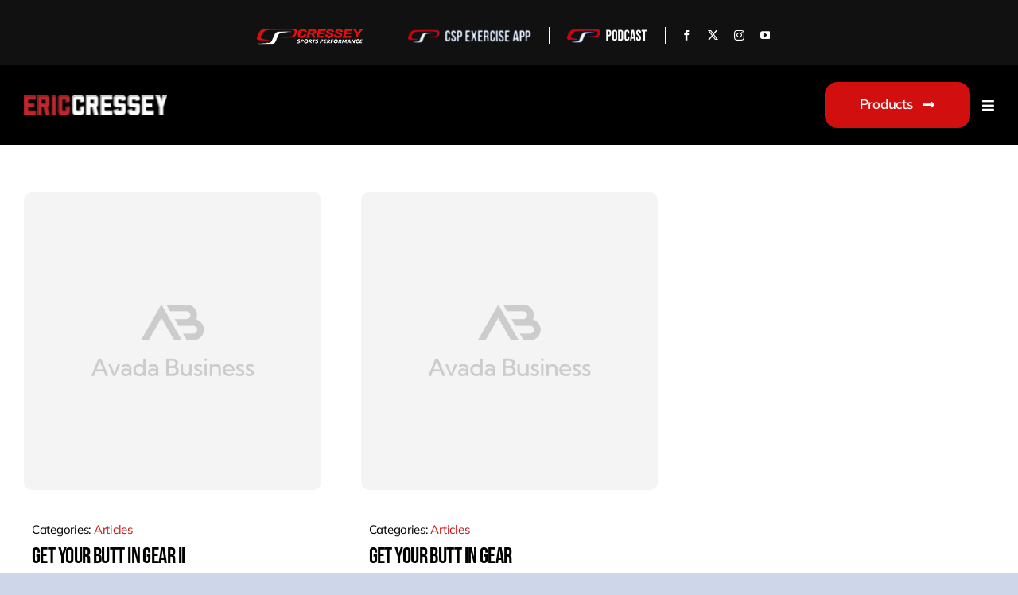

--- FILE ---
content_type: text/html; charset=UTF-8
request_url: https://ericcressey.com/tag/shoulder-pain/page/107
body_size: 22577
content:
<!DOCTYPE html>
<html class="avada-html-layout-wide avada-html-header-position-top avada-html-is-archive avada-is-100-percent-template awb-scroll" lang="en-US" prefix="og: http://ogp.me/ns# fb: http://ogp.me/ns/fb#">
<head>
	<meta http-equiv="X-UA-Compatible" content="IE=edge" />
	<meta http-equiv="Content-Type" content="text/html; charset=utf-8"/>
	<meta name="viewport" content="width=device-width, initial-scale=1" />
	<style id="awlb-live-editor">.fusion-builder-live .fusion-builder-live-toolbar .fusion-toolbar-nav > li.fusion-branding .fusion-builder-logo-wrapper .fusiona-avada-logo {background: url( https://ericcressey.com/wp-content/uploads/2024/07/csp-white.png ) no-repeat center !important;
				background-size: contain !important;
				width: 30px;
				height: 30px;}.fusion-builder-live .fusion-builder-live-toolbar .fusion-toolbar-nav > li.fusion-branding .fusion-builder-logo-wrapper .fusiona-avada-logo:before {
					display: none;
				}</style><meta name='robots' content='index, follow, max-image-preview:large, max-snippet:-1, max-video-preview:-1' />
	<style>img:is([sizes="auto" i], [sizes^="auto," i]) { contain-intrinsic-size: 3000px 1500px }</style>
	
	<!-- This site is optimized with the Yoast SEO plugin v26.6 - https://yoast.com/wordpress/plugins/seo/ -->
	<title>Shoulder Pain Archives - Page 107 of 107 - EricCressey.com</title>
	<link rel="canonical" href="https://ericcressey.com/tag/shoulder-pain/page/107/" />
	<link rel="prev" href="https://ericcressey.com/tag/shoulder-pain/page/106/" />
	<meta property="og:locale" content="en_US" />
	<meta property="og:type" content="article" />
	<meta property="og:title" content="Shoulder Pain Archives - Page 107 of 107 - EricCressey.com" />
	<meta property="og:url" content="https://ericcressey.com/tag/shoulder-pain/" />
	<meta property="og:site_name" content="EricCressey.com" />
	<meta name="twitter:card" content="summary_large_image" />
	<script type="application/ld+json" class="yoast-schema-graph">{"@context":"https://schema.org","@graph":[{"@type":"CollectionPage","@id":"https://ericcressey.com/tag/shoulder-pain/","url":"https://ericcressey.com/tag/shoulder-pain/page/107/","name":"Shoulder Pain Archives - Page 107 of 107 - EricCressey.com","isPartOf":{"@id":"https://ericcressey.com/#website"},"breadcrumb":{"@id":"https://ericcressey.com/tag/shoulder-pain/page/107/#breadcrumb"},"inLanguage":"en-US"},{"@type":"BreadcrumbList","@id":"https://ericcressey.com/tag/shoulder-pain/page/107/#breadcrumb","itemListElement":[{"@type":"ListItem","position":1,"name":"Home","item":"https://ericcressey.com/"},{"@type":"ListItem","position":2,"name":"Shoulder Pain"}]},{"@type":"WebSite","@id":"https://ericcressey.com/#website","url":"https://ericcressey.com/","name":"EricCressey.com","description":"High Performance Training, Personal Training","potentialAction":[{"@type":"SearchAction","target":{"@type":"EntryPoint","urlTemplate":"https://ericcressey.com/?s={search_term_string}"},"query-input":{"@type":"PropertyValueSpecification","valueRequired":true,"valueName":"search_term_string"}}],"inLanguage":"en-US"}]}</script>
	<!-- / Yoast SEO plugin. -->


<link rel='dns-prefetch' href='//www.googletagmanager.com' />
<link rel="alternate" type="application/rss+xml" title="EricCressey.com &raquo; Feed" href="https://ericcressey.com/feed/" />
<link rel="alternate" type="application/rss+xml" title="EricCressey.com &raquo; Comments Feed" href="https://ericcressey.com/comments/feed/" />
					<link rel="shortcut icon" href="https://ericcressey.com/wp-content/uploads/2024/05/favicon.png" type="image/x-icon" />
		
					<!-- Apple Touch Icon -->
			<link rel="apple-touch-icon" sizes="180x180" href="https://ericcressey.com/wp-content/uploads/2024/05/favicon.png">
		
					<!-- Android Icon -->
			<link rel="icon" sizes="192x192" href="https://ericcressey.com/wp-content/uploads/2024/05/favicon.png">
		
					<!-- MS Edge Icon -->
			<meta name="msapplication-TileImage" content="https://ericcressey.com/wp-content/uploads/2024/05/favicon.png">
				<link rel="alternate" type="application/rss+xml" title="EricCressey.com &raquo; Shoulder Pain Tag Feed" href="https://ericcressey.com/tag/shoulder-pain/feed/" />
				
		<meta property="og:locale" content="en_US"/>
		<meta property="og:type" content="article"/>
		<meta property="og:site_name" content="EricCressey.com"/>
		<meta property="og:title" content="Shoulder Pain Archives - Page 107 of 107 - EricCressey.com"/>
				<meta property="og:url" content="https://ericcressey.com/get-your-butt-in-gear-ii/"/>
																				<meta property="og:image" content="https://ericcressey.com/wp-content/uploads/2024/04/CSP-logo-sized-1.png"/>
		<meta property="og:image:width" content="296"/>
		<meta property="og:image:height" content="48"/>
		<meta property="og:image:type" content="image/png"/>
				<link rel='stylesheet' id='wc-blocks-integration-css' href='https://ericcressey.com/wp-content/plugins/woocommerce-subscriptions/build/index.css?ver=8.3.0' type='text/css' media='all' />
<link rel='stylesheet' id='dashicons-css' href='https://ericcressey.com/wp-includes/css/dashicons.min.css?ver=6.8.3' type='text/css' media='all' />
<link rel='stylesheet' id='thickbox-css' href='https://ericcressey.com/wp-includes/js/thickbox/thickbox.css?ver=6.8.3' type='text/css' media='all' />
<link rel='stylesheet' id='wc-memberships-blocks-css' href='https://ericcressey.com/wp-content/plugins/woocommerce-memberships/assets/css/blocks/wc-memberships-blocks.min.css?ver=1.26.6' type='text/css' media='all' />
<link rel='stylesheet' id='eh-style-css' href='https://ericcressey.com/wp-content/plugins/payment-gateway-stripe-and-woocommerce-integration/assets/css/eh-style.css?ver=5.0.6' type='text/css' media='all' />
<link rel='stylesheet' id='one-click-upsell-funnel-for-woocommerce-pro-css' href='https://ericcressey.com/wp-content/plugins/woocommerce-one-click-upsell-funnel-pro/public/css/woocommerce-one-click-upsell-funnel-pro-public.css?ver=4.2.11' type='text/css' media='all' />
<link rel='stylesheet' id='wps-upsell-caraousel-slick-css-css' href='https://ericcressey.com/wp-content/plugins/woocommerce-one-click-upsell-funnel-pro/public/css/slick.min.css?ver=4.2.11' type='text/css' media='all' />
<style id='woocommerce-inline-inline-css' type='text/css'>
.woocommerce form .form-row .required { visibility: visible; }
</style>
<link rel='stylesheet' id='wc-memberships-frontend-css' href='https://ericcressey.com/wp-content/plugins/woocommerce-memberships/assets/css/frontend/wc-memberships-frontend.min.css?ver=1.26.6' type='text/css' media='all' />
<link rel='stylesheet' id='fusion-dynamic-css-css' href='https://ericcressey.com/wp-content/uploads/fusion-styles/8a91c1d2d0af7653b373fe740b1a9c5c.min.css?ver=3.11.7' type='text/css' media='all' />
<script type="text/template" id="tmpl-variation-template">
	<div class="woocommerce-variation-description">{{{ data.variation.variation_description }}}</div>
	<div class="woocommerce-variation-price">{{{ data.variation.price_html }}}</div>
	<div class="woocommerce-variation-availability">{{{ data.variation.availability_html }}}</div>
</script>
<script type="text/template" id="tmpl-unavailable-variation-template">
	<p role="alert">Sorry, this product is unavailable. Please choose a different combination.</p>
</script>
<script type="text/javascript" src="https://ericcressey.com/wp-includes/js/jquery/jquery.min.js?ver=3.7.1" id="jquery-core-js"></script>
<script type="text/javascript" src="https://ericcressey.com/wp-content/plugins/woocommerce/assets/js/jquery-blockui/jquery.blockUI.min.js?ver=2.7.0-wc.10.4.3" id="wc-jquery-blockui-js" defer="defer" data-wp-strategy="defer"></script>
<script type="text/javascript" id="wc-add-to-cart-js-extra">
/* <![CDATA[ */
var wc_add_to_cart_params = {"ajax_url":"\/wp-admin\/admin-ajax.php","wc_ajax_url":"\/?wc-ajax=%%endpoint%%","i18n_view_cart":"View cart","cart_url":"https:\/\/ericcressey.com\/cart\/","is_cart":"","cart_redirect_after_add":"no"};
/* ]]> */
</script>
<script type="text/javascript" src="https://ericcressey.com/wp-content/plugins/woocommerce/assets/js/frontend/add-to-cart.min.js?ver=10.4.3" id="wc-add-to-cart-js" defer="defer" data-wp-strategy="defer"></script>
<script type="text/javascript" src="https://ericcressey.com/wp-content/plugins/woocommerce/assets/js/js-cookie/js.cookie.min.js?ver=2.1.4-wc.10.4.3" id="wc-js-cookie-js" defer="defer" data-wp-strategy="defer"></script>
<script type="text/javascript" id="woocommerce-js-extra">
/* <![CDATA[ */
var woocommerce_params = {"ajax_url":"\/wp-admin\/admin-ajax.php","wc_ajax_url":"\/?wc-ajax=%%endpoint%%","i18n_password_show":"Show password","i18n_password_hide":"Hide password"};
/* ]]> */
</script>
<script type="text/javascript" src="https://ericcressey.com/wp-content/plugins/woocommerce/assets/js/frontend/woocommerce.min.js?ver=10.4.3" id="woocommerce-js" defer="defer" data-wp-strategy="defer"></script>
<script type="text/javascript" src="https://ericcressey.com/wp-includes/js/underscore.min.js?ver=1.13.7" id="underscore-js"></script>
<script type="text/javascript" id="wp-util-js-extra">
/* <![CDATA[ */
var _wpUtilSettings = {"ajax":{"url":"\/wp-admin\/admin-ajax.php"}};
/* ]]> */
</script>
<script type="text/javascript" src="https://ericcressey.com/wp-includes/js/wp-util.min.js?ver=6.8.3" id="wp-util-js"></script>
<script type="text/javascript" id="wc-add-to-cart-variation-js-extra">
/* <![CDATA[ */
var wc_add_to_cart_variation_params = {"wc_ajax_url":"\/?wc-ajax=%%endpoint%%","i18n_no_matching_variations_text":"Sorry, no products matched your selection. Please choose a different combination.","i18n_make_a_selection_text":"Please select some product options before adding this product to your cart.","i18n_unavailable_text":"Sorry, this product is unavailable. Please choose a different combination.","i18n_reset_alert_text":"Your selection has been reset. Please select some product options before adding this product to your cart."};
/* ]]> */
</script>
<script type="text/javascript" src="https://ericcressey.com/wp-content/plugins/woocommerce/assets/js/frontend/add-to-cart-variation.min.js?ver=10.4.3" id="wc-add-to-cart-variation-js" defer="defer" data-wp-strategy="defer"></script>

<!-- Google tag (gtag.js) snippet added by Site Kit -->
<!-- Google Analytics snippet added by Site Kit -->
<script type="text/javascript" src="https://www.googletagmanager.com/gtag/js?id=GT-MB64CBG2" id="google_gtagjs-js" async></script>
<script type="text/javascript" id="google_gtagjs-js-after">
/* <![CDATA[ */
window.dataLayer = window.dataLayer || [];function gtag(){dataLayer.push(arguments);}
gtag("set","linker",{"domains":["ericcressey.com"]});
gtag("js", new Date());
gtag("set", "developer_id.dZTNiMT", true);
gtag("config", "GT-MB64CBG2");
/* ]]> */
</script>
<link rel="https://api.w.org/" href="https://ericcressey.com/wp-json/" /><link rel="alternate" title="JSON" type="application/json" href="https://ericcressey.com/wp-json/wp/v2/tags/1392" /><link rel="EditURI" type="application/rsd+xml" title="RSD" href="https://ericcressey.com/xmlrpc.php?rsd" />
<meta name="generator" content="Site Kit by Google 1.168.0" /><link rel="preload" href="https://ericcressey.com/wp-content/themes/Avada/includes/lib/assets/fonts/icomoon/awb-icons.woff" as="font" type="font/woff" crossorigin><link rel="preload" href="//ericcressey.com/wp-content/themes/Avada/includes/lib/assets/fonts/fontawesome/webfonts/fa-brands-400.woff2" as="font" type="font/woff2" crossorigin><link rel="preload" href="//ericcressey.com/wp-content/themes/Avada/includes/lib/assets/fonts/fontawesome/webfonts/fa-regular-400.woff2" as="font" type="font/woff2" crossorigin><link rel="preload" href="//ericcressey.com/wp-content/themes/Avada/includes/lib/assets/fonts/fontawesome/webfonts/fa-solid-900.woff2" as="font" type="font/woff2" crossorigin><link rel="preload" href="https://ericcressey.com/wp-content/uploads/fusion-icons/icomoon-5/fonts/icomoon.ttf?muktcq" as="font" type="font/ttf" crossorigin><link rel="preload" href="https://ericcressey.com/wp-content/uploads/fusion-icons/icomoon-3/fonts/icomoon.ttf?35omxv" as="font" type="font/ttf" crossorigin><link rel="preload" href="https://ericcressey.com/wp-content/uploads/fusion-icons/icomoon-1/fonts/icomoon.ttf?wds0se" as="font" type="font/ttf" crossorigin><link rel="preload" href="https://ericcressey.com/wp-content/uploads/fusion-icons/Business-v3.8/fonts/Business.ttf?7xn2d4" as="font" type="font/ttf" crossorigin><style type="text/css" id="css-fb-visibility">@media screen and (max-width: 850px){.fusion-no-small-visibility{display:none !important;}body .sm-text-align-center{text-align:center !important;}body .sm-text-align-left{text-align:left !important;}body .sm-text-align-right{text-align:right !important;}body .sm-flex-align-center{justify-content:center !important;}body .sm-flex-align-flex-start{justify-content:flex-start !important;}body .sm-flex-align-flex-end{justify-content:flex-end !important;}body .sm-mx-auto{margin-left:auto !important;margin-right:auto !important;}body .sm-ml-auto{margin-left:auto !important;}body .sm-mr-auto{margin-right:auto !important;}body .fusion-absolute-position-small{position:absolute;top:auto;width:100%;}.awb-sticky.awb-sticky-small{ position: sticky; top: var(--awb-sticky-offset,0); }}@media screen and (min-width: 851px) and (max-width: 1280px){.fusion-no-medium-visibility{display:none !important;}body .md-text-align-center{text-align:center !important;}body .md-text-align-left{text-align:left !important;}body .md-text-align-right{text-align:right !important;}body .md-flex-align-center{justify-content:center !important;}body .md-flex-align-flex-start{justify-content:flex-start !important;}body .md-flex-align-flex-end{justify-content:flex-end !important;}body .md-mx-auto{margin-left:auto !important;margin-right:auto !important;}body .md-ml-auto{margin-left:auto !important;}body .md-mr-auto{margin-right:auto !important;}body .fusion-absolute-position-medium{position:absolute;top:auto;width:100%;}.awb-sticky.awb-sticky-medium{ position: sticky; top: var(--awb-sticky-offset,0); }}@media screen and (min-width: 1281px){.fusion-no-large-visibility{display:none !important;}body .lg-text-align-center{text-align:center !important;}body .lg-text-align-left{text-align:left !important;}body .lg-text-align-right{text-align:right !important;}body .lg-flex-align-center{justify-content:center !important;}body .lg-flex-align-flex-start{justify-content:flex-start !important;}body .lg-flex-align-flex-end{justify-content:flex-end !important;}body .lg-mx-auto{margin-left:auto !important;margin-right:auto !important;}body .lg-ml-auto{margin-left:auto !important;}body .lg-mr-auto{margin-right:auto !important;}body .fusion-absolute-position-large{position:absolute;top:auto;width:100%;}.awb-sticky.awb-sticky-large{ position: sticky; top: var(--awb-sticky-offset,0); }}</style><style type="text/css" id="fusion-branding-style">#wpadminbar .avada-menu > .ab-item:before,#wpadminbar > #wp-toolbar #wp-admin-bar-fb-edit > .ab-item:before {background: url( https://ericcressey.com/wp-content/uploads/2024/07/csp-white.png ) no-repeat center !important;background-size: auto !important;content: "" !important;
						padding: 2px 0;
						width: 20px;
						height: 20px;
						background-size: contain !important;}</style>	<noscript><style>.woocommerce-product-gallery{ opacity: 1 !important; }</style></noscript>
	<script>const style = document.createElement("style");
style.innerHTML = `
@media screen and (max-width: 1024px) {
  .woocommerce-MyAccount-navigation-link:not(.is-active) a::after {
      content: url('https://ericcressey.com/wp-content/uploads/2025/09/Icon_Arrow-Back_02.svg') !important;
      margin-left: 5px !important;
      background: #d10f0f !important;
      border-radius: 50% !important;
      position: absolute !important;
      right: 19px !important; 
      top: 50% !important; 
      transform: translateY(-50%) scaleX(-1) !important; 
      display: inline-flex !important;
      align-items: center !important;
      justify-content: center !important;
      width: 20px !important; 
      height: 20px !important; 
      padding: 5px !important; 
      flex-shrink: 0 !important;
  }
}
`;
document.head.appendChild(style);
</script><script>document.addEventListener('DOMContentLoaded', function () {
    if (window.innerWidth <= 1024) { // Target phones and tablets
        const links = document.querySelectorAll('.woocommerce-MyAccount-navigation-link a');
        const targetEndpoints = [
            'orders',
            'downloads',
            'edit-account',
            'edit-address',
            'payment-methods',
            'customer-logout',
            'view-subscription',
            'subscriptions',
            'afwc-dashboard'
        ];

        links.forEach(link => {
            try {
                const url = new URL(link.href, window.location.origin);
                const parts = url.pathname.split('/').filter(Boolean);
                const endpoint = parts[parts.length - 1];

                // If the path contains "view-subscription" anywhere, set the fragment
                if (parts.includes('view-subscription') || url.pathname.includes('/view-subscription')) {
                    url.hash = '#account-section';
                    link.href = url.toString();
                    return; // done for this link
                }

                // Otherwise keep original behavior for other target endpoints
                if (targetEndpoints.includes(endpoint)) {
                    url.hash = '#account-section';
                    link.href = url.toString();
                }
            } catch (err) {
                // ignore malformed URLs
            }
        });
    }
});




/*document.addEventListener('DOMContentLoaded', function () {
    if (window.innerWidth <= 1024) { // Target phones and tablets
        const links = document.querySelectorAll('.woocommerce-MyAccount-navigation-link a');
        const targetEndpoints = [
            'orders',
            'downloads',
            'edit-account',
            'edit-address',
            'payment-methods',
            'customer-logout',
			'view-subscription',
            'subscriptions',
            'afwc-dashboard'
        ];

        links.forEach(link => {
            const url = new URL(link.href, window.location.origin);
            const endpoint = url.pathname.split('/').filter(Boolean).pop(); // get last part
            if (targetEndpoints.includes(endpoint)) {
                link.href += '#account-section';
            }
        });
    }
});*/
</script>		<script type="text/javascript">
			var doc = document.documentElement;
			doc.setAttribute( 'data-useragent', navigator.userAgent );
		</script>
		<script>
jQuery(document).ready(function($) {
    $(".fusion-menu-cart-link a span").before('<i class="fa fa-shopping-bag"></i>');

});
</script>
	</head>

<body class="archive paged tag tag-shoulder-pain tag-1392 paged-107 tag-paged-107 wp-theme-Avada wp-child-theme-Avada-child theme-Avada woocommerce-no-js fusion-image-hovers fusion-pagination-sizing fusion-button_type-flat fusion-button_span-no fusion-button_gradient-linear avada-image-rollover-circle-yes avada-image-rollover-yes avada-image-rollover-direction-left fusion-body ltr fusion-sticky-header no-tablet-sticky-header no-mobile-sticky-header no-mobile-slidingbar no-mobile-totop fusion-disable-outline fusion-sub-menu-fade mobile-logo-pos-left layout-wide-mode avada-has-boxed-modal-shadow- layout-scroll-offset-full avada-has-zero-margin-offset-top fusion-top-header menu-text-align-center fusion-woo-product-design-classic fusion-woo-shop-page-columns-3 fusion-woo-related-columns-4 fusion-woo-archive-page-columns-3 fusion-woocommerce-equal-heights avada-has-woo-gallery-disabled woo-sale-badge-circle woo-outofstock-badge-top_bar mobile-menu-design-classic fusion-show-pagination-text fusion-header-layout-v3 avada-responsive avada-footer-fx-none avada-menu-highlight-style-background fusion-search-form-clean fusion-main-menu-search-overlay fusion-avatar-circle avada-dropdown-styles avada-blog-layout-large avada-blog-archive-layout-large avada-header-shadow-no avada-menu-icon-position-left avada-has-megamenu-shadow avada-has-mobile-menu-search avada-has-main-nav-search-icon avada-has-breadcrumb-mobile-hidden avada-has-titlebar-hide avada-header-border-color-full-transparent avada-has-pagination-width_height avada-flyout-menu-direction-fade avada-ec-views-v1 awb-link-decoration" data-awb-post-id="2035">
		<a class="skip-link screen-reader-text" href="#content">Skip to content</a>

	<div id="boxed-wrapper">
		
		<div id="wrapper" class="fusion-wrapper">
			<div id="home" style="position:relative;top:-1px;"></div>
												<div class="fusion-tb-header"><div class="fusion-fullwidth fullwidth-box fusion-builder-row-1 fusion-flex-container has-pattern-background has-mask-background nonhundred-percent-fullwidth non-hundred-percent-height-scrolling" style="--awb-border-radius-top-left:0px;--awb-border-radius-top-right:0px;--awb-border-radius-bottom-right:0px;--awb-border-radius-bottom-left:0px;--awb-padding-top:30px;--awb-padding-right:0px;--awb-padding-bottom:3px;--awb-padding-left:0px;--awb-padding-top-small:12px;--awb-padding-right-small:5px;--awb-padding-bottom-small:12px;--awb-padding-left-small:7px;--awb-margin-top:0px;--awb-margin-bottom:0px;--awb-background-color:#111111;--awb-flex-wrap:wrap;--awb-flex-wrap-small:nowrap;" ><div class="fusion-builder-row fusion-row fusion-flex-align-items-center fusion-flex-justify-content-center fusion-flex-content-wrap" style="max-width:1372.8px;margin-left: calc(-4% / 2 );margin-right: calc(-4% / 2 );"><div class="fusion-layout-column fusion_builder_column fusion-builder-column-0 fusion-flex-column fusion-no-small-visibility" style="--awb-bg-size:cover;--awb-width-large:16%;--awb-margin-top-large:0px;--awb-spacing-right-large:12%;--awb-margin-bottom-large:20px;--awb-spacing-left-large:12%;--awb-width-medium:16%;--awb-order-medium:0;--awb-spacing-right-medium:12%;--awb-spacing-left-medium:12%;--awb-width-small:100%;--awb-order-small:0;--awb-spacing-right-small:1.92%;--awb-spacing-left-small:1.92%;" data-scroll-devices="small-visibility,medium-visibility,large-visibility"><div class="fusion-column-wrapper fusion-column-has-shadow fusion-flex-justify-content-flex-start fusion-content-layout-column"></div></div><div class="fusion-layout-column fusion_builder_column fusion-builder-column-1 fusion-flex-column company-logo" style="--awb-bg-size:cover;--awb-border-color:var(--awb-color1);--awb-border-right:1px;--awb-border-style:solid;--awb-width-large:15%;--awb-margin-top-large:0px;--awb-spacing-right-large:12.8%;--awb-margin-bottom-large:20px;--awb-spacing-left-large:12.8%;--awb-width-medium:15%;--awb-order-medium:0;--awb-spacing-right-medium:12.8%;--awb-spacing-left-medium:12.8%;--awb-width-small:24%;--awb-order-small:0;--awb-spacing-right-small:8%;--awb-margin-bottom-small:0px;--awb-spacing-left-small:8%;" data-scroll-devices="small-visibility,medium-visibility,large-visibility"><div class="fusion-column-wrapper fusion-column-has-shadow fusion-flex-justify-content-center fusion-content-layout-column"><div class="fusion-image-element " style="text-align:center;--awb-caption-title-font-family:var(--h2_typography-font-family);--awb-caption-title-font-weight:var(--h2_typography-font-weight);--awb-caption-title-font-style:var(--h2_typography-font-style);--awb-caption-title-size:var(--h2_typography-font-size);--awb-caption-title-transform:var(--h2_typography-text-transform);--awb-caption-title-line-height:var(--h2_typography-line-height);--awb-caption-title-letter-spacing:var(--h2_typography-letter-spacing);"><span class=" fusion-imageframe imageframe-none imageframe-1 hover-type-none"><a class="fusion-no-lightbox" href="https://cresseyperformance.com" target="_blank" aria-label="cressey-logo" rel="noopener noreferrer"><img decoding="async" width="139" height="29" src="data:image/svg+xml,%3Csvg%20xmlns%3D%27http%3A%2F%2Fwww.w3.org%2F2000%2Fsvg%27%20width%3D%27139%27%20height%3D%2729%27%20viewBox%3D%270%200%20139%2029%27%3E%3Crect%20width%3D%27139%27%20height%3D%2729%27%20fill-opacity%3D%220%22%2F%3E%3C%2Fsvg%3E" data-orig-src="https://ericcressey.com/wp-content/uploads/2024/06/cressey-logo-1.png" alt class="lazyload img-responsive wp-image-4726"/></a></span></div></div></div><div class="fusion-layout-column fusion_builder_column fusion-builder-column-2 fusion-flex-column company-logo" style="--awb-bg-size:cover;--awb-border-color:var(--awb-color1);--awb-border-right:1px;--awb-border-style:solid;--awb-width-large:15%;--awb-margin-top-large:0px;--awb-spacing-right-large:12.8%;--awb-margin-bottom-large:20px;--awb-spacing-left-large:12.8%;--awb-width-medium:15%;--awb-order-medium:0;--awb-spacing-right-medium:12.8%;--awb-spacing-left-medium:12.8%;--awb-width-small:24%;--awb-order-small:0;--awb-spacing-right-small:8%;--awb-margin-bottom-small:0px;--awb-spacing-left-small:8%;" data-scroll-devices="small-visibility,medium-visibility,large-visibility"><div class="fusion-column-wrapper fusion-column-has-shadow fusion-flex-justify-content-center fusion-content-layout-column"><div class="fusion-image-element " style="text-align:center;--awb-caption-title-font-family:var(--h2_typography-font-family);--awb-caption-title-font-weight:var(--h2_typography-font-weight);--awb-caption-title-font-style:var(--h2_typography-font-style);--awb-caption-title-size:var(--h2_typography-font-size);--awb-caption-title-transform:var(--h2_typography-text-transform);--awb-caption-title-line-height:var(--h2_typography-line-height);--awb-caption-title-letter-spacing:var(--h2_typography-letter-spacing);"><span class=" fusion-imageframe imageframe-none imageframe-2 hover-type-none"><a class="fusion-no-lightbox" href="https://cresseyperformance.com/app/" target="_blank" aria-label="csp-app" rel="noopener noreferrer"><img fetchpriority="high" decoding="async" width="686" height="82" src="https://ericcressey.com/wp-content/uploads/2024/06/csp-app.png" data-orig-src="https://ericcressey.com/wp-content/uploads/2024/06/csp-app.png" alt class="lazyload img-responsive wp-image-4730" srcset="data:image/svg+xml,%3Csvg%20xmlns%3D%27http%3A%2F%2Fwww.w3.org%2F2000%2Fsvg%27%20width%3D%27686%27%20height%3D%2782%27%20viewBox%3D%270%200%20686%2082%27%3E%3Crect%20width%3D%27686%27%20height%3D%2782%27%20fill-opacity%3D%220%22%2F%3E%3C%2Fsvg%3E" data-srcset="https://ericcressey.com/wp-content/uploads/2024/06/csp-app-200x24.png 200w, https://ericcressey.com/wp-content/uploads/2024/06/csp-app-400x48.png 400w, https://ericcressey.com/wp-content/uploads/2024/06/csp-app-600x72.png 600w, https://ericcressey.com/wp-content/uploads/2024/06/csp-app.png 686w" data-sizes="auto" data-orig-sizes="(max-width: 850px) 100vw, 686px" /></a></span></div></div></div><div class="fusion-layout-column fusion_builder_column fusion-builder-column-3 fusion-flex-column company-logo" style="--awb-bg-size:cover;--awb-border-color:var(--awb-color1);--awb-border-right:1px;--awb-border-style:solid;--awb-width-large:11%;--awb-margin-top-large:0px;--awb-spacing-right-large:17.4545454545%;--awb-margin-bottom-large:20px;--awb-spacing-left-large:17.4545454545%;--awb-width-medium:11%;--awb-order-medium:0;--awb-spacing-right-medium:17.4545454545%;--awb-spacing-left-medium:17.4545454545%;--awb-width-small:16.6666666667%;--awb-order-small:0;--awb-spacing-right-small:11.52%;--awb-margin-bottom-small:0px;--awb-spacing-left-small:11.52%;" data-scroll-devices="small-visibility,medium-visibility,large-visibility"><div class="fusion-column-wrapper fusion-column-has-shadow fusion-flex-justify-content-center fusion-content-layout-column"><div class="fusion-image-element " style="text-align:center;--awb-caption-title-font-family:var(--h2_typography-font-family);--awb-caption-title-font-weight:var(--h2_typography-font-weight);--awb-caption-title-font-style:var(--h2_typography-font-style);--awb-caption-title-size:var(--h2_typography-font-size);--awb-caption-title-transform:var(--h2_typography-text-transform);--awb-caption-title-line-height:var(--h2_typography-line-height);--awb-caption-title-letter-spacing:var(--h2_typography-letter-spacing);"><span class=" fusion-imageframe imageframe-none imageframe-3 hover-type-none"><a class="fusion-no-lightbox" href="https://podcasts.apple.com/ca/podcast/elite-baseball-development-podcast/id1457825804" target="_blank" aria-label="podcast-brighter" rel="noopener noreferrer"><img decoding="async" width="252" height="48" src="https://ericcressey.com/wp-content/uploads/2024/06/podcast-brighter.png" data-orig-src="https://ericcressey.com/wp-content/uploads/2024/06/podcast-brighter.png" alt class="lazyload img-responsive wp-image-4729" srcset="data:image/svg+xml,%3Csvg%20xmlns%3D%27http%3A%2F%2Fwww.w3.org%2F2000%2Fsvg%27%20width%3D%27252%27%20height%3D%2748%27%20viewBox%3D%270%200%20252%2048%27%3E%3Crect%20width%3D%27252%27%20height%3D%2748%27%20fill-opacity%3D%220%22%2F%3E%3C%2Fsvg%3E" data-srcset="https://ericcressey.com/wp-content/uploads/2024/06/podcast-brighter-200x38.png 200w, https://ericcressey.com/wp-content/uploads/2024/06/podcast-brighter.png 252w" data-sizes="auto" data-orig-sizes="(max-width: 850px) 100vw, 252px" /></a></span></div></div></div><div class="fusion-layout-column fusion_builder_column fusion-builder-column-4 fusion-flex-column fusion-flex-align-self-center company-logo" style="--awb-bg-size:cover;--awb-width-large:15%;--awb-margin-top-large:0px;--awb-spacing-right-large:12.8%;--awb-margin-bottom-large:20px;--awb-spacing-left-large:12.8%;--awb-width-medium:15%;--awb-order-medium:0;--awb-spacing-right-medium:12.8%;--awb-spacing-left-medium:12.8%;--awb-width-small:25%;--awb-order-small:0;--awb-spacing-right-small:7.68%;--awb-margin-bottom-small:0px;--awb-spacing-left-small:7.68%;" id="social_top_icon" data-scroll-devices="small-visibility,medium-visibility,large-visibility"><div class="fusion-column-wrapper fusion-column-has-shadow fusion-flex-justify-content-center fusion-content-layout-column"><div class="fusion-social-links fusion-social-links-1" style="--awb-margin-top:0px;--awb-margin-right:0px;--awb-margin-bottom:0px;--awb-margin-left:0px;--awb-box-border-top:0px;--awb-box-border-right:0px;--awb-box-border-bottom:0px;--awb-box-border-left:0px;--awb-icon-colors-hover:var(--awb-color4);--awb-box-colors-hover:var(--awb-color1);--awb-box-border-color:var(--awb-color3);--awb-box-border-color-hover:var(--awb-color4);"><div class="fusion-social-networks color-type-custom"><div class="fusion-social-networks-wrapper"><a class="fusion-social-network-icon fusion-tooltip fusion-facebook awb-icon-facebook" style="color:var(--awb-color1);font-size:13px;" data-placement="top" data-title="Facebook" data-toggle="tooltip" title="Facebook" aria-label="facebook" target="_blank" rel="noopener noreferrer" href="https://www.facebook.com/CresseyTrainingSystems/"></a><a class="fusion-social-network-icon fusion-tooltip fusion-twitter awb-icon-twitter" style="color:var(--awb-color1);font-size:13px;" data-placement="top" data-title="X" data-toggle="tooltip" title="X" aria-label="twitter" target="_blank" rel="noopener noreferrer" href="https://x.com/EricCressey"></a><a class="fusion-social-network-icon fusion-tooltip fusion-instagram awb-icon-instagram" style="color:var(--awb-color1);font-size:13px;" data-placement="top" data-title="Instagram" data-toggle="tooltip" title="Instagram" aria-label="instagram" target="_blank" rel="noopener noreferrer" href="https://www.instagram.com/ericcressey/"></a><a class="fusion-social-network-icon fusion-tooltip fusion-youtube awb-icon-youtube" style="color:var(--awb-color1);font-size:13px;" data-placement="top" data-title="YouTube" data-toggle="tooltip" title="YouTube" aria-label="youtube" target="_blank" rel="noopener noreferrer" href="https://www.youtube.com/ecressey"></a></div></div></div></div></div><div class="fusion-layout-column fusion_builder_column fusion-builder-column-5 fusion-flex-column fusion-no-small-visibility" style="--awb-bg-size:cover;--awb-width-large:16%;--awb-margin-top-large:0px;--awb-spacing-right-large:12%;--awb-margin-bottom-large:20px;--awb-spacing-left-large:12%;--awb-width-medium:16%;--awb-order-medium:0;--awb-spacing-right-medium:12%;--awb-spacing-left-medium:12%;--awb-width-small:100%;--awb-order-small:0;--awb-spacing-right-small:1.92%;--awb-spacing-left-small:1.92%;" data-scroll-devices="small-visibility,medium-visibility,large-visibility"><div class="fusion-column-wrapper fusion-column-has-shadow fusion-flex-justify-content-flex-start fusion-content-layout-column"></div></div></div></div><div class="fusion-fullwidth fullwidth-box fusion-builder-row-2 fusion-flex-container has-pattern-background has-mask-background gHeader gBigScreen nonhundred-percent-fullwidth non-hundred-percent-height-scrolling fusion-sticky-container fusion-custom-z-index" style="--awb-border-color:var(--awb-color1);--awb-border-radius-top-left:0px;--awb-border-radius-top-right:0px;--awb-border-radius-bottom-right:0px;--awb-border-radius-bottom-left:0px;--awb-z-index:9999;--awb-padding-right:80px;--awb-padding-left:80px;--awb-padding-right-medium:30px;--awb-padding-left-medium:30px;--awb-padding-right-small:20px;--awb-padding-left-small:20px;--awb-min-height:100px;--awb-min-height-small:70px;--awb-background-color:var(--awb-color8);--awb-flex-wrap:wrap;" data-transition-offset="0" data-scroll-offset="0" data-sticky-small-visibility="1" data-sticky-medium-visibility="1" data-sticky-large-visibility="1" ><div class="fusion-builder-row fusion-row fusion-flex-align-items-center fusion-flex-content-wrap" style="max-width:calc( 1320px + 0px );margin-left: calc(-0px / 2 );margin-right: calc(-0px / 2 );"><div class="fusion-layout-column fusion_builder_column fusion-builder-column-6 fusion_builder_column_1_6 1_6 fusion-flex-column col-logo" style="--awb-bg-size:cover;--awb-width-large:16.6666666667%;--awb-margin-top-large:0px;--awb-spacing-right-large:0px;--awb-margin-bottom-large:0px;--awb-spacing-left-large:0px;--awb-width-medium:50%;--awb-order-medium:0;--awb-spacing-right-medium:0px;--awb-spacing-left-medium:0px;--awb-width-small:50%;--awb-order-small:0;--awb-spacing-right-small:0px;--awb-spacing-left-small:0px;"><div class="fusion-column-wrapper fusion-column-has-shadow fusion-flex-justify-content-flex-start fusion-content-layout-column"><div class="fusion-image-element " style="--awb-max-width:180px;--awb-caption-title-font-family:var(--h2_typography-font-family);--awb-caption-title-font-weight:var(--h2_typography-font-weight);--awb-caption-title-font-style:var(--h2_typography-font-style);--awb-caption-title-size:var(--h2_typography-font-size);--awb-caption-title-transform:var(--h2_typography-text-transform);--awb-caption-title-line-height:var(--h2_typography-line-height);--awb-caption-title-letter-spacing:var(--h2_typography-letter-spacing);"><span class=" fusion-imageframe imageframe-none imageframe-4 hover-type-none"><a class="fusion-no-lightbox" href="https://ericcressey.com/" target="_self" aria-label="logo (1)"><img decoding="async" width="261" height="35" src="https://ericcressey.com/wp-content/uploads/2024/05/logo-1.png" data-orig-src="https://ericcressey.com/wp-content/uploads/2024/05/logo-1.png" alt class="lazyload img-responsive wp-image-4441" srcset="data:image/svg+xml,%3Csvg%20xmlns%3D%27http%3A%2F%2Fwww.w3.org%2F2000%2Fsvg%27%20width%3D%27261%27%20height%3D%2735%27%20viewBox%3D%270%200%20261%2035%27%3E%3Crect%20width%3D%27261%27%20height%3D%2735%27%20fill-opacity%3D%220%22%2F%3E%3C%2Fsvg%3E" data-srcset="https://ericcressey.com/wp-content/uploads/2024/05/logo-1-200x27.png 200w, https://ericcressey.com/wp-content/uploads/2024/05/logo-1.png 261w" data-sizes="auto" data-orig-sizes="(max-width: 850px) 100vw, 261px" /></a></span></div></div></div><div class="fusion-layout-column fusion_builder_column fusion-builder-column-7 fusion_builder_column_2_3 2_3 fusion-flex-column col-main-menu fusion-no-small-visibility fusion-no-medium-visibility" style="--awb-bg-size:cover;--awb-width-large:66.6666666667%;--awb-margin-top-large:0px;--awb-spacing-right-large:0px;--awb-margin-bottom-large:0px;--awb-spacing-left-large:0px;--awb-width-medium:66.6666666667%;--awb-order-medium:0;--awb-spacing-right-medium:0px;--awb-spacing-left-medium:0px;--awb-width-small:100%;--awb-order-small:0;--awb-spacing-right-small:0px;--awb-spacing-left-small:0px;"><div class="fusion-column-wrapper fusion-column-has-shadow fusion-flex-justify-content-flex-start fusion-content-layout-column"><nav class="awb-menu awb-menu_row awb-menu_em-hover mobile-mode-collapse-to-button awb-menu_icons-left awb-menu_dc-yes mobile-trigger-fullwidth-off awb-menu_mobile-toggle awb-menu_indent-left mobile-size-full-absolute loading mega-menu-loading awb-menu_desktop awb-menu_dropdown awb-menu_expand-right awb-menu_transition-fade fusion-no-small-visibility fusion-no-medium-visibility" style="--awb-font-size:var(--awb-typography3-font-size);--awb-line-height:var(--awb-typography3-line-height);--awb-text-transform:var(--awb-typography3-text-transform);--awb-gap:20px;--awb-align-items:center;--awb-justify-content:center;--awb-color:var(--awb-color1);--awb-letter-spacing:var(--awb-typography3-letter-spacing);--awb-active-color:var(--awb-color5);--awb-submenu-color:var(--awb-color1);--awb-submenu-bg:#000000;--awb-submenu-sep-color:hsla(var(--awb-color1-h),var(--awb-color1-s),var(--awb-color1-l),calc(var(--awb-color1-a) - 90%));--awb-submenu-items-padding-top:14px;--awb-submenu-items-padding-right:34px;--awb-submenu-items-padding-bottom:14px;--awb-submenu-items-padding-left:34px;--awb-submenu-border-radius-bottom-left:20px;--awb-submenu-active-bg:var(--awb-color5);--awb-submenu-active-color:var(--awb-color1);--awb-submenu-space:20px;--awb-submenu-font-size:16px;--awb-submenu-text-transform:var(--awb-typography4-text-transform);--awb-submenu-line-height:var(--awb-typography4-line-height);--awb-submenu-letter-spacing:var(--awb-typography4-letter-spacing);--awb-submenu-max-width:245px;--awb-icons-color:var(--awb-color1);--awb-icons-hover-color:var(--awb-color5);--awb-main-justify-content:flex-start;--awb-mobile-justify:flex-start;--awb-mobile-caret-left:auto;--awb-mobile-caret-right:0;--awb-box-shadow:0px 0px 30px 5px hsla(var(--awb-color8-h),var(--awb-color8-s),var(--awb-color8-l),calc(var(--awb-color8-a) - 80%));;--awb-fusion-font-family-typography:var(--awb-typography3-font-family);--awb-fusion-font-weight-typography:var(--awb-typography3-font-weight);--awb-fusion-font-style-typography:var(--awb-typography3-font-style);--awb-fusion-font-family-submenu-typography:var(--awb-typography4-font-family);--awb-fusion-font-weight-submenu-typography:var(--awb-typography4-font-weight);--awb-fusion-font-style-submenu-typography:var(--awb-typography4-font-style);--awb-fusion-font-family-mobile-typography:inherit;--awb-fusion-font-style-mobile-typography:normal;--awb-fusion-font-weight-mobile-typography:400;" aria-label="Main menu" data-breakpoint="1006" data-count="0" data-transition-type="left" data-transition-time="300" data-expand="right"><div class="awb-menu__search-overlay">		<form role="search" class="searchform fusion-search-form  fusion-search-form-clean" method="get" action="https://ericcressey.com/">
			<div class="fusion-search-form-content">

				
				<div class="fusion-search-field search-field">
					<label><span class="screen-reader-text">Search for:</span>
													<input type="search" value="" name="s" class="s" placeholder="Search..." required aria-required="true" aria-label="Search..."/>
											</label>
				</div>
				<div class="fusion-search-button search-button">
					<input type="submit" class="fusion-search-submit searchsubmit" aria-label="Search" value="&#xf002;" />
									</div>

				
			</div>


			
		</form>
		<div class="fusion-search-spacer"></div><a href="#" role="button" aria-label="Close Search" class="fusion-close-search"></a></div><button type="button" class="awb-menu__m-toggle awb-menu__m-toggle_no-text" aria-expanded="false" aria-controls="menu-main-menu"><span class="awb-menu__m-toggle-inner"><span class="collapsed-nav-text"><span class="screen-reader-text">Toggle Navigation</span></span><span class="awb-menu__m-collapse-icon awb-menu__m-collapse-icon_no-text"><span class="awb-menu__m-collapse-icon-open awb-menu__m-collapse-icon-open_no-text fa-bars fas"></span><span class="awb-menu__m-collapse-icon-close awb-menu__m-collapse-icon-close_no-text fa-times fas"></span></span></span></button><ul id="menu-main-menu" class="fusion-menu awb-menu__main-ul awb-menu__main-ul_row"><li  id="menu-item-4563"  class="menu-item menu-item-type-post_type menu-item-object-page menu-item-home menu-item-4563 awb-menu__li awb-menu__main-li awb-menu__main-li_regular"  data-item-id="4563"><span class="awb-menu__main-background-default awb-menu__main-background-default_left"></span><span class="awb-menu__main-background-active awb-menu__main-background-active_left"></span><a  href="https://ericcressey.com/" class="awb-menu__main-a awb-menu__main-a_regular"><span class="menu-text">Home</span></a></li><li  id="menu-item-4562"  class="menu-item menu-item-type-post_type menu-item-object-page menu-item-4562 awb-menu__li awb-menu__main-li awb-menu__main-li_regular"  data-item-id="4562"><span class="awb-menu__main-background-default awb-menu__main-background-default_left"></span><span class="awb-menu__main-background-active awb-menu__main-background-active_left"></span><a  href="https://ericcressey.com/blog/" class="awb-menu__main-a awb-menu__main-a_regular"><span class="menu-text">Blog</span></a></li><li  id="menu-item-23304"  class="menu-item menu-item-type-post_type menu-item-object-page menu-item-23304 awb-menu__li awb-menu__main-li awb-menu__main-li_regular"  data-item-id="23304"><span class="awb-menu__main-background-default awb-menu__main-background-default_left"></span><span class="awb-menu__main-background-active awb-menu__main-background-active_left"></span><a  href="https://ericcressey.com/baseball-content/" class="awb-menu__main-a awb-menu__main-a_regular"><span class="menu-text">Baseball Content</span></a></li><li  id="menu-item-23305"  class="menu-item menu-item-type-post_type menu-item-object-page menu-item-23305 awb-menu__li awb-menu__main-li awb-menu__main-li_regular"  data-item-id="23305"><span class="awb-menu__main-background-default awb-menu__main-background-default_left"></span><span class="awb-menu__main-background-active awb-menu__main-background-active_left"></span><a  href="https://ericcressey.com/podcasts/" class="awb-menu__main-a awb-menu__main-a_regular"><span class="menu-text">Podcasts</span></a></li><li  id="menu-item-4505"  class="menu-item menu-item-type-post_type menu-item-object-page menu-item-4505 awb-menu__li awb-menu__main-li awb-menu__main-li_regular"  data-item-id="4505"><span class="awb-menu__main-background-default awb-menu__main-background-default_left"></span><span class="awb-menu__main-background-active awb-menu__main-background-active_left"></span><a  href="https://ericcressey.com/about-eric/" class="awb-menu__main-a awb-menu__main-a_regular"><span class="menu-text">About</span></a></li><li  id="menu-item-4671"  class="menu-item menu-item-type-custom menu-item-object-custom menu-item-has-children menu-item-4671 awb-menu__li awb-menu__main-li awb-menu__main-li_regular"  data-item-id="4671"><span class="awb-menu__main-background-default awb-menu__main-background-default_left"></span><span class="awb-menu__main-background-active awb-menu__main-background-active_left"></span><a  href="https://ericcressey.com/services/?" class="awb-menu__main-a awb-menu__main-a_regular"><span class="menu-text">Services &#038; Contact</span><span class="awb-menu__open-nav-submenu-hover"></span></a><button type="button" aria-label="Open submenu of Services &amp; Contact" aria-expanded="false" class="awb-menu__open-nav-submenu_mobile awb-menu__open-nav-submenu_main"></button><ul class="awb-menu__sub-ul awb-menu__sub-ul_main"><li  id="menu-item-4672"  class="menu-item menu-item-type-custom menu-item-object-custom menu-item-4672 awb-menu__li awb-menu__sub-li" ><a  href="https://ericcressey.com/services/" class="awb-menu__sub-a"><span>Services</span></a></li><li  id="menu-item-4452"  class="menu-item menu-item-type-custom menu-item-object-custom menu-item-4452 awb-menu__li awb-menu__sub-li" ><a  href="https://ericcressey.com/schedule" class="awb-menu__sub-a"><span>Events</span></a></li><li  id="menu-item-4673"  class="menu-item menu-item-type-custom menu-item-object-custom menu-item-4673 awb-menu__li awb-menu__sub-li" ><a  href="https://ericcressey.com/services/#contact" class="awb-menu__sub-a"><span>Contact</span></a></li></ul></li><li  id="menu-item-23231"  class="menu-item menu-item-type-custom menu-item-object-custom custom-menu-search awb-menu__li_search-overlay menu-item-23231 awb-menu__li awb-menu__main-li awb-menu__main-li_regular"  data-item-id="23231"><span class="awb-menu__main-background-default awb-menu__main-background-default_left"></span><span class="awb-menu__main-background-active awb-menu__main-background-active_left"></span><a class="awb-menu__main-a awb-menu__main-a_regular fusion-main-menu-icon awb-menu__overlay-search-trigger trigger-overlay awb-menu__main-a_icon-only" href="#" aria-label="Search" data-title="Search" title="Search" role="button" aria-expanded="false"></a><div class="awb-menu__search-inline awb-menu__search-inline_no-desktop">		<form role="search" class="searchform fusion-search-form  fusion-search-form-clean" method="get" action="https://ericcressey.com/">
			<div class="fusion-search-form-content">

				
				<div class="fusion-search-field search-field">
					<label><span class="screen-reader-text">Search for:</span>
													<input type="search" value="" name="s" class="s" placeholder="Search..." required aria-required="true" aria-label="Search..."/>
											</label>
				</div>
				<div class="fusion-search-button search-button">
					<input type="submit" class="fusion-search-submit searchsubmit" aria-label="Search" value="&#xf002;" />
									</div>

				
			</div>


			
		</form>
		<div class="fusion-search-spacer"></div><a href="#" role="button" aria-label="Close Search" class="fusion-close-search"></a></div></li><li  id="menu-item-23232"  class="menu-item menu-item-type-custom menu-item-object-custom empty-cart fusion-widget-cart fusion-menu-cart avada-main-menu-cart fusion-menu-cart-hide-empty-counter menu-item-23232 awb-menu__li awb-menu__main-li awb-menu__main-li_regular"  data-item-id="23232"><span class="awb-menu__main-background-default awb-menu__main-background-default_left"></span><span class="awb-menu__main-background-active awb-menu__main-background-active_left"></span><a href="https://ericcressey.com/cart/" class="awb-menu__main-a awb-menu__main-a_regular awb-menu__main-a_icon-only fusion-flex-link"><span class="awb-menu__i awb-menu__i_main"><i class="glyphicon fa-shopping-bag fas" aria-hidden="true"></i></span><span class="menu-text menu-text_no-desktop">WooCommerce Cart</span><span class="fusion-widget-cart-number" style="background-color:var(--awb-color5);border-color:var(--awb-color5);color:var(--awb-color1);" data-digits="1" data-cart-count="0">0</span><span class="awb-menu__open-nav-submenu-hover"></span></a><ul class="awb-menu__sub-ul awb-menu__sub-ul_main sub-menu avada-custom-menu-item-contents fusion-menu-cart-items avada-custom-menu-item-contents-empty"></ul></li><li  id="menu-item-23386"  class="menu-item menu-item-type-custom menu-item-object-custom menu-item-has-children avada-menu-login-box menu-item-23386 awb-menu__li awb-menu__main-li awb-menu__main-li_regular"  data-item-id="23386"><span class="awb-menu__main-background-default awb-menu__main-background-default_left"></span><span class="awb-menu__main-background-active awb-menu__main-background-active_left"></span><a href="https://ericcressey.com/my-account/" aria-haspopup="true" class="awb-menu__main-a awb-menu__main-a_regular awb-menu__main-a_icon-only fusion-flex-link"><span class="awb-menu__i awb-menu__i_main"><i class="glyphicon fa-user fas" aria-hidden="true"></i></span><span class="menu-text menu-text_no-desktop">WooCommerce My Account</span><span class="awb-menu__open-nav-submenu-hover"></span></a><ul class="awb-menu__sub-ul awb-menu__sub-ul_main"><li class="awb-menu__account-li"><form action="https://ericcressey.com/wp-login.php?wpe-login=true" name="loginform" method="post"><div class="awb-menu__input-wrap"><label class="screen-reader-text hidden" for="username">Username:</label><input type="text" class="input-text" name="log" id="username-main-menu-696c6728e9b66" value="" placeholder="Username" /></div><div class="awb-menu__input-wrap"><label class="screen-reader-text hidden" for="password">Password:</label><input type="password" class="input-text" name="pwd" id="password-main-menu-696c6728e9b66" value="" placeholder="Password" /></div><label class="awb-menu__login-remember" for="awb-menu__remember-main-menu-696c6728e9b66"><input name="rememberme" type="checkbox" id="awb-menu__remember-main-menu-696c6728e9b66" value="forever"> Remember Me</label><input type="hidden" name="fusion_woo_login_box" value="true" /><div class="awb-menu__login-links"><input type="submit" name="wp-submit" id="wp-submit-main-menu-696c6728e9b66" class="button button-small default comment-submit" value="Log In"><input type="hidden" name="redirect" value=""></div><div class="awb-menu__login-reg"><a href="https://ericcressey.com/my-account/" title="Register">Register</a></div></form></li></ul></li></ul></nav></div></div><div class="fusion-layout-column fusion_builder_column fusion-builder-column-8 fusion_builder_column_1_6 1_6 fusion-flex-column col-top-button" style="--awb-bg-size:cover;--awb-width-large:16.6666666667%;--awb-margin-top-large:0px;--awb-spacing-right-large:0px;--awb-margin-bottom-large:0px;--awb-spacing-left-large:0px;--awb-width-medium:50%;--awb-order-medium:0;--awb-spacing-right-medium:0px;--awb-spacing-left-medium:0px;--awb-width-small:50%;--awb-order-small:0;--awb-spacing-right-small:0px;--awb-spacing-left-small:0px;" data-scroll-devices="small-visibility,medium-visibility,large-visibility"><div class="fusion-column-wrapper fusion-column-has-shadow fusion-flex-justify-content-flex-end fusion-content-layout-row fusion-flex-align-items-center"><div ><a class="fusion-button button-flat fusion-button-default-size button-default fusion-button-default button-1 fusion-button-default-span fusion-button-default-type fusion-no-small-visibility awb-b-icon-pos-right" style="--button_bevel_color:var(--awb-color5);--button_bevel_color_hover:var(--awb-color8);--button_text_transform:var(--awb-typography3-text-transform);--button_font_size:var(--awb-typography3-font-size);--button_line_height:var(--awb-typography3-line-height);--button_typography-letter-spacing:var(--awb-typography3-letter-spacing);--button_typography-font-family:var(--awb-typography3-font-family);--button_typography-font-weight:var(--awb-typography3-font-weight);--button_typography-font-style:var(--awb-typography3-font-style);" target="_self" data-hover="icon_position" href="https://ericcressey.com/products/"><span class="fusion-button-text">Products</span><i class="awb-business-long-arrow-alt-right-solid button-icon-right" aria-hidden="true"></i><i class="awb-business-long-arrow-alt-right-solid button-icon-right" aria-hidden="true"></i></a></div><a class="fb-icon-element-1 fb-icon-element fontawesome-icon fa-bars fas circle-no fusion-no-large-visibility fusion-text-flow fusion-link" style="--awb-iconcolor:#ffffff;--awb-circlecolor:var(--awb-color2);--awb-font-size:17px;--awb-margin-right:0px;--awb-margin-left:15px;" href="#awb-open-oc__33759" aria-label="Link to #awb-open-oc__33759" target="_self"></a></div></div></div></div><div class="fusion-fullwidth fullwidth-box fusion-builder-row-3 fusion-flex-container has-pattern-background has-mask-background gHeader gLaptop nonhundred-percent-fullwidth non-hundred-percent-height-scrolling fusion-sticky-container fusion-custom-z-index" style="--awb-border-color:var(--awb-color1);--awb-border-radius-top-left:0px;--awb-border-radius-top-right:0px;--awb-border-radius-bottom-right:0px;--awb-border-radius-bottom-left:0px;--awb-z-index:9999;--awb-padding-right:30px;--awb-padding-left:30px;--awb-padding-right-medium:30px;--awb-padding-left-medium:30px;--awb-padding-right-small:20px;--awb-padding-left-small:20px;--awb-min-height:100px;--awb-min-height-small:70px;--awb-background-color:var(--awb-color8);--awb-flex-wrap:wrap;" data-transition-offset="0" data-scroll-offset="0" data-sticky-small-visibility="1" data-sticky-medium-visibility="1" data-sticky-large-visibility="1" ><div class="fusion-builder-row fusion-row fusion-flex-align-items-center fusion-flex-content-wrap" style="max-width:calc( 1320px + 0px );margin-left: calc(-0px / 2 );margin-right: calc(-0px / 2 );"><div class="fusion-layout-column fusion_builder_column fusion-builder-column-9 fusion-flex-column col-logo" style="--awb-bg-size:cover;--awb-width-large:15%;--awb-margin-top-large:0px;--awb-spacing-right-large:0px;--awb-margin-bottom-large:0px;--awb-spacing-left-large:0px;--awb-width-medium:50%;--awb-order-medium:0;--awb-spacing-right-medium:0px;--awb-spacing-left-medium:0px;--awb-width-small:50%;--awb-order-small:0;--awb-spacing-right-small:0px;--awb-spacing-left-small:0px;"><div class="fusion-column-wrapper fusion-column-has-shadow fusion-flex-justify-content-flex-start fusion-content-layout-column"><div class="fusion-image-element " style="--awb-max-width:180px;--awb-caption-title-font-family:var(--h2_typography-font-family);--awb-caption-title-font-weight:var(--h2_typography-font-weight);--awb-caption-title-font-style:var(--h2_typography-font-style);--awb-caption-title-size:var(--h2_typography-font-size);--awb-caption-title-transform:var(--h2_typography-text-transform);--awb-caption-title-line-height:var(--h2_typography-line-height);--awb-caption-title-letter-spacing:var(--h2_typography-letter-spacing);"><span class=" fusion-imageframe imageframe-none imageframe-5 hover-type-none"><a class="fusion-no-lightbox" href="https://ericcressey.com/" target="_self" aria-label="logo (1)"><img decoding="async" width="261" height="35" src="https://ericcressey.com/wp-content/uploads/2024/05/logo-1.png" data-orig-src="https://ericcressey.com/wp-content/uploads/2024/05/logo-1.png" alt class="lazyload img-responsive wp-image-4441" srcset="data:image/svg+xml,%3Csvg%20xmlns%3D%27http%3A%2F%2Fwww.w3.org%2F2000%2Fsvg%27%20width%3D%27261%27%20height%3D%2735%27%20viewBox%3D%270%200%20261%2035%27%3E%3Crect%20width%3D%27261%27%20height%3D%2735%27%20fill-opacity%3D%220%22%2F%3E%3C%2Fsvg%3E" data-srcset="https://ericcressey.com/wp-content/uploads/2024/05/logo-1-200x27.png 200w, https://ericcressey.com/wp-content/uploads/2024/05/logo-1.png 261w" data-sizes="auto" data-orig-sizes="(max-width: 850px) 100vw, 200px" /></a></span></div></div></div><div class="fusion-layout-column fusion_builder_column fusion-builder-column-10 fusion-flex-column col-main-menu fusion-no-small-visibility fusion-no-medium-visibility" style="--awb-bg-size:cover;--awb-width-large:70%;--awb-margin-top-large:0px;--awb-spacing-right-large:0px;--awb-margin-bottom-large:0px;--awb-spacing-left-large:0px;--awb-width-medium:70%;--awb-order-medium:0;--awb-spacing-right-medium:0px;--awb-spacing-left-medium:0px;--awb-width-small:100%;--awb-order-small:0;--awb-spacing-right-small:0px;--awb-spacing-left-small:0px;"><div class="fusion-column-wrapper fusion-column-has-shadow fusion-flex-justify-content-center fusion-content-layout-row"><nav class="awb-menu awb-menu_row awb-menu_em-hover mobile-mode-collapse-to-button awb-menu_icons-left awb-menu_dc-yes mobile-trigger-fullwidth-off awb-menu_mobile-toggle awb-menu_indent-left mobile-size-full-absolute loading mega-menu-loading awb-menu_desktop awb-menu_dropdown awb-menu_expand-right awb-menu_transition-fade fusion-no-small-visibility fusion-no-medium-visibility" style="--awb-font-size:var(--awb-typography3-font-size);--awb-line-height:var(--awb-typography3-line-height);--awb-text-transform:var(--awb-typography3-text-transform);--awb-gap:20px;--awb-align-items:center;--awb-justify-content:center;--awb-color:var(--awb-color1);--awb-letter-spacing:var(--awb-typography3-letter-spacing);--awb-active-color:var(--awb-color5);--awb-submenu-color:var(--awb-color1);--awb-submenu-bg:#000000;--awb-submenu-sep-color:hsla(var(--awb-color1-h),var(--awb-color1-s),var(--awb-color1-l),calc(var(--awb-color1-a) - 90%));--awb-submenu-items-padding-top:14px;--awb-submenu-items-padding-right:34px;--awb-submenu-items-padding-bottom:14px;--awb-submenu-items-padding-left:34px;--awb-submenu-border-radius-bottom-left:20px;--awb-submenu-active-bg:var(--awb-color5);--awb-submenu-active-color:var(--awb-color1);--awb-submenu-space:20px;--awb-submenu-font-size:16px;--awb-submenu-text-transform:var(--awb-typography4-text-transform);--awb-submenu-line-height:var(--awb-typography4-line-height);--awb-submenu-letter-spacing:var(--awb-typography4-letter-spacing);--awb-submenu-max-width:245px;--awb-icons-color:var(--awb-color1);--awb-icons-hover-color:var(--awb-color5);--awb-main-justify-content:flex-start;--awb-mobile-justify:flex-start;--awb-mobile-caret-left:auto;--awb-mobile-caret-right:0;--awb-box-shadow:0px 0px 30px 5px hsla(var(--awb-color8-h),var(--awb-color8-s),var(--awb-color8-l),calc(var(--awb-color8-a) - 80%));;--awb-fusion-font-family-typography:var(--awb-typography3-font-family);--awb-fusion-font-weight-typography:var(--awb-typography3-font-weight);--awb-fusion-font-style-typography:var(--awb-typography3-font-style);--awb-fusion-font-family-submenu-typography:var(--awb-typography4-font-family);--awb-fusion-font-weight-submenu-typography:var(--awb-typography4-font-weight);--awb-fusion-font-style-submenu-typography:var(--awb-typography4-font-style);--awb-fusion-font-family-mobile-typography:inherit;--awb-fusion-font-style-mobile-typography:normal;--awb-fusion-font-weight-mobile-typography:400;" aria-label="Main menu" data-breakpoint="1006" data-count="1" data-transition-type="left" data-transition-time="300" data-expand="right"><div class="awb-menu__search-overlay">		<form role="search" class="searchform fusion-search-form  fusion-search-form-clean" method="get" action="https://ericcressey.com/">
			<div class="fusion-search-form-content">

				
				<div class="fusion-search-field search-field">
					<label><span class="screen-reader-text">Search for:</span>
													<input type="search" value="" name="s" class="s" placeholder="Search..." required aria-required="true" aria-label="Search..."/>
											</label>
				</div>
				<div class="fusion-search-button search-button">
					<input type="submit" class="fusion-search-submit searchsubmit" aria-label="Search" value="&#xf002;" />
									</div>

				
			</div>


			
		</form>
		<div class="fusion-search-spacer"></div><a href="#" role="button" aria-label="Close Search" class="fusion-close-search"></a></div><button type="button" class="awb-menu__m-toggle awb-menu__m-toggle_no-text" aria-expanded="false" aria-controls="menu-main-menu"><span class="awb-menu__m-toggle-inner"><span class="collapsed-nav-text"><span class="screen-reader-text">Toggle Navigation</span></span><span class="awb-menu__m-collapse-icon awb-menu__m-collapse-icon_no-text"><span class="awb-menu__m-collapse-icon-open awb-menu__m-collapse-icon-open_no-text fa-bars fas"></span><span class="awb-menu__m-collapse-icon-close awb-menu__m-collapse-icon-close_no-text fa-times fas"></span></span></span></button><ul id="menu-main-menu-1" class="fusion-menu awb-menu__main-ul awb-menu__main-ul_row"><li   class="menu-item menu-item-type-post_type menu-item-object-page menu-item-home menu-item-4563 awb-menu__li awb-menu__main-li awb-menu__main-li_regular"  data-item-id="4563"><span class="awb-menu__main-background-default awb-menu__main-background-default_left"></span><span class="awb-menu__main-background-active awb-menu__main-background-active_left"></span><a  href="https://ericcressey.com/" class="awb-menu__main-a awb-menu__main-a_regular"><span class="menu-text">Home</span></a></li><li   class="menu-item menu-item-type-post_type menu-item-object-page menu-item-4562 awb-menu__li awb-menu__main-li awb-menu__main-li_regular"  data-item-id="4562"><span class="awb-menu__main-background-default awb-menu__main-background-default_left"></span><span class="awb-menu__main-background-active awb-menu__main-background-active_left"></span><a  href="https://ericcressey.com/blog/" class="awb-menu__main-a awb-menu__main-a_regular"><span class="menu-text">Blog</span></a></li><li   class="menu-item menu-item-type-post_type menu-item-object-page menu-item-23304 awb-menu__li awb-menu__main-li awb-menu__main-li_regular"  data-item-id="23304"><span class="awb-menu__main-background-default awb-menu__main-background-default_left"></span><span class="awb-menu__main-background-active awb-menu__main-background-active_left"></span><a  href="https://ericcressey.com/baseball-content/" class="awb-menu__main-a awb-menu__main-a_regular"><span class="menu-text">Baseball Content</span></a></li><li   class="menu-item menu-item-type-post_type menu-item-object-page menu-item-23305 awb-menu__li awb-menu__main-li awb-menu__main-li_regular"  data-item-id="23305"><span class="awb-menu__main-background-default awb-menu__main-background-default_left"></span><span class="awb-menu__main-background-active awb-menu__main-background-active_left"></span><a  href="https://ericcressey.com/podcasts/" class="awb-menu__main-a awb-menu__main-a_regular"><span class="menu-text">Podcasts</span></a></li><li   class="menu-item menu-item-type-post_type menu-item-object-page menu-item-4505 awb-menu__li awb-menu__main-li awb-menu__main-li_regular"  data-item-id="4505"><span class="awb-menu__main-background-default awb-menu__main-background-default_left"></span><span class="awb-menu__main-background-active awb-menu__main-background-active_left"></span><a  href="https://ericcressey.com/about-eric/" class="awb-menu__main-a awb-menu__main-a_regular"><span class="menu-text">About</span></a></li><li   class="menu-item menu-item-type-custom menu-item-object-custom menu-item-has-children menu-item-4671 awb-menu__li awb-menu__main-li awb-menu__main-li_regular"  data-item-id="4671"><span class="awb-menu__main-background-default awb-menu__main-background-default_left"></span><span class="awb-menu__main-background-active awb-menu__main-background-active_left"></span><a  href="https://ericcressey.com/services/?" class="awb-menu__main-a awb-menu__main-a_regular"><span class="menu-text">Services &#038; Contact</span><span class="awb-menu__open-nav-submenu-hover"></span></a><button type="button" aria-label="Open submenu of Services &amp; Contact" aria-expanded="false" class="awb-menu__open-nav-submenu_mobile awb-menu__open-nav-submenu_main"></button><ul class="awb-menu__sub-ul awb-menu__sub-ul_main"><li   class="menu-item menu-item-type-custom menu-item-object-custom menu-item-4672 awb-menu__li awb-menu__sub-li" ><a  href="https://ericcressey.com/services/" class="awb-menu__sub-a"><span>Services</span></a></li><li   class="menu-item menu-item-type-custom menu-item-object-custom menu-item-4452 awb-menu__li awb-menu__sub-li" ><a  href="https://ericcressey.com/schedule" class="awb-menu__sub-a"><span>Events</span></a></li><li   class="menu-item menu-item-type-custom menu-item-object-custom menu-item-4673 awb-menu__li awb-menu__sub-li" ><a  href="https://ericcressey.com/services/#contact" class="awb-menu__sub-a"><span>Contact</span></a></li></ul></li><li   class="menu-item menu-item-type-custom menu-item-object-custom custom-menu-search awb-menu__li_search-overlay menu-item-23231 awb-menu__li awb-menu__main-li awb-menu__main-li_regular"  data-item-id="23231"><span class="awb-menu__main-background-default awb-menu__main-background-default_left"></span><span class="awb-menu__main-background-active awb-menu__main-background-active_left"></span><a class="awb-menu__main-a awb-menu__main-a_regular fusion-main-menu-icon awb-menu__overlay-search-trigger trigger-overlay awb-menu__main-a_icon-only" href="#" aria-label="Search" data-title="Search" title="Search" role="button" aria-expanded="false"></a><div class="awb-menu__search-inline awb-menu__search-inline_no-desktop">		<form role="search" class="searchform fusion-search-form  fusion-search-form-clean" method="get" action="https://ericcressey.com/">
			<div class="fusion-search-form-content">

				
				<div class="fusion-search-field search-field">
					<label><span class="screen-reader-text">Search for:</span>
													<input type="search" value="" name="s" class="s" placeholder="Search..." required aria-required="true" aria-label="Search..."/>
											</label>
				</div>
				<div class="fusion-search-button search-button">
					<input type="submit" class="fusion-search-submit searchsubmit" aria-label="Search" value="&#xf002;" />
									</div>

				
			</div>


			
		</form>
		<div class="fusion-search-spacer"></div><a href="#" role="button" aria-label="Close Search" class="fusion-close-search"></a></div></li><li   class="menu-item menu-item-type-custom menu-item-object-custom empty-cart fusion-widget-cart fusion-menu-cart avada-main-menu-cart fusion-menu-cart-hide-empty-counter menu-item-23232 awb-menu__li awb-menu__main-li awb-menu__main-li_regular"  data-item-id="23232"><span class="awb-menu__main-background-default awb-menu__main-background-default_left"></span><span class="awb-menu__main-background-active awb-menu__main-background-active_left"></span><a href="https://ericcressey.com/cart/" class="awb-menu__main-a awb-menu__main-a_regular awb-menu__main-a_icon-only fusion-flex-link"><span class="awb-menu__i awb-menu__i_main"><i class="glyphicon fa-shopping-bag fas" aria-hidden="true"></i></span><span class="menu-text menu-text_no-desktop">WooCommerce Cart</span><span class="fusion-widget-cart-number" style="background-color:var(--awb-color5);border-color:var(--awb-color5);color:var(--awb-color1);" data-digits="1" data-cart-count="0">0</span><span class="awb-menu__open-nav-submenu-hover"></span></a><ul class="awb-menu__sub-ul awb-menu__sub-ul_main sub-menu avada-custom-menu-item-contents fusion-menu-cart-items avada-custom-menu-item-contents-empty"></ul></li><li   class="menu-item menu-item-type-custom menu-item-object-custom menu-item-has-children avada-menu-login-box menu-item-23386 awb-menu__li awb-menu__main-li awb-menu__main-li_regular"  data-item-id="23386"><span class="awb-menu__main-background-default awb-menu__main-background-default_left"></span><span class="awb-menu__main-background-active awb-menu__main-background-active_left"></span><a href="https://ericcressey.com/my-account/" aria-haspopup="true" class="awb-menu__main-a awb-menu__main-a_regular awb-menu__main-a_icon-only fusion-flex-link"><span class="awb-menu__i awb-menu__i_main"><i class="glyphicon fa-user fas" aria-hidden="true"></i></span><span class="menu-text menu-text_no-desktop">WooCommerce My Account</span><span class="awb-menu__open-nav-submenu-hover"></span></a><ul class="awb-menu__sub-ul awb-menu__sub-ul_main"><li class="awb-menu__account-li"><form action="https://ericcressey.com/wp-login.php?wpe-login=true" name="loginform" method="post"><div class="awb-menu__input-wrap"><label class="screen-reader-text hidden" for="username">Username:</label><input type="text" class="input-text" name="log" id="username-main-menu-696c6728eeecb" value="" placeholder="Username" /></div><div class="awb-menu__input-wrap"><label class="screen-reader-text hidden" for="password">Password:</label><input type="password" class="input-text" name="pwd" id="password-main-menu-696c6728eeecb" value="" placeholder="Password" /></div><label class="awb-menu__login-remember" for="awb-menu__remember-main-menu-696c6728eeecb"><input name="rememberme" type="checkbox" id="awb-menu__remember-main-menu-696c6728eeecb" value="forever"> Remember Me</label><input type="hidden" name="fusion_woo_login_box" value="true" /><div class="awb-menu__login-links"><input type="submit" name="wp-submit" id="wp-submit-main-menu-696c6728eeecb" class="button button-small default comment-submit" value="Log In"><input type="hidden" name="redirect" value=""></div><div class="awb-menu__login-reg"><a href="https://ericcressey.com/my-account/" title="Register">Register</a></div></form></li></ul></li></ul></nav></div></div><div class="fusion-layout-column fusion_builder_column fusion-builder-column-11 fusion-flex-column col-top-button" style="--awb-bg-size:cover;--awb-width-large:15%;--awb-margin-top-large:0px;--awb-spacing-right-large:0px;--awb-margin-bottom-large:0px;--awb-spacing-left-large:0px;--awb-width-medium:50%;--awb-order-medium:0;--awb-spacing-right-medium:0px;--awb-spacing-left-medium:0px;--awb-width-small:50%;--awb-order-small:0;--awb-spacing-right-small:0px;--awb-spacing-left-small:0px;" data-scroll-devices="small-visibility,medium-visibility,large-visibility"><div class="fusion-column-wrapper fusion-column-has-shadow fusion-flex-justify-content-flex-end fusion-content-layout-row fusion-flex-align-items-center"><div ><a class="fusion-button button-flat fusion-button-default-size button-default fusion-button-default button-2 fusion-button-default-span fusion-button-default-type fusion-no-small-visibility awb-b-icon-pos-right" style="--button_bevel_color:var(--awb-color5);--button_bevel_color_hover:var(--awb-color8);--button_text_transform:var(--awb-typography3-text-transform);--button_font_size:var(--awb-typography3-font-size);--button_line_height:var(--awb-typography3-line-height);--button_padding-right:46px;--button_padding-left:46px;--button_typography-letter-spacing:var(--awb-typography3-letter-spacing);--button_typography-font-family:var(--awb-typography3-font-family);--button_typography-font-weight:var(--awb-typography3-font-weight);--button_typography-font-style:var(--awb-typography3-font-style);" target="_self" data-hover="icon_position" href="https://ericcressey.com/products/"><span class="fusion-button-text">Products</span><i class="awb-business-long-arrow-alt-right-solid button-icon-right" aria-hidden="true"></i><i class="awb-business-long-arrow-alt-right-solid button-icon-right" aria-hidden="true"></i></a></div><a class="fb-icon-element-2 fb-icon-element fontawesome-icon fa-bars fas circle-no fusion-no-large-visibility fusion-text-flow fusion-link" style="--awb-iconcolor:#ffffff;--awb-circlecolor:var(--awb-color2);--awb-font-size:17px;--awb-margin-right:0px;--awb-margin-left:15px;" href="#awb-open-oc__33759" aria-label="Link to #awb-open-oc__33759" target="_self"></a></div></div></div></div>
</div>		<div id="sliders-container" class="fusion-slider-visibility">
					</div>
											
			<section class="fusion-page-title-bar fusion-tb-page-title-bar"><div class="fusion-fullwidth fullwidth-box fusion-builder-row-4 fusion-flex-container has-pattern-background has-mask-background hundred-percent-fullwidth non-hundred-percent-height-scrolling" style="--awb-border-radius-top-left:0px;--awb-border-radius-top-right:0px;--awb-border-radius-bottom-right:0px;--awb-border-radius-bottom-left:0px;--awb-padding-right-small:20px;--awb-padding-left-small:20px;--awb-flex-wrap:wrap;" ><div class="fusion-builder-row fusion-row fusion-flex-align-items-center fusion-flex-content-wrap" style="width:104% !important;max-width:104% !important;margin-left: calc(-4% / 2 );margin-right: calc(-4% / 2 );"><div class="fusion-layout-column fusion_builder_column fusion-builder-column-12 fusion_builder_column_1_1 1_1 fusion-flex-column fusion-flex-align-self-center" style="--awb-padding-top:100px;--awb-padding-right:100px;--awb-padding-bottom:100px;--awb-padding-left:100px;--awb-padding-right-small:48px;--awb-padding-left-small:48px;--awb-overflow:hidden;--awb-bg-size:cover;--awb-border-radius:0px 0px 0px 50px;--awb-width-large:100%;--awb-margin-top-large:100px;--awb-spacing-right-large:80px;--awb-margin-bottom-large:0px;--awb-spacing-left-large:80px;--awb-width-medium:100%;--awb-order-medium:0;--awb-spacing-right-medium:20px;--awb-spacing-left-medium:20px;--awb-width-small:100%;--awb-order-small:0;--awb-spacing-right-small:1.92%;--awb-spacing-left-small:1.92%;" data-scroll-devices="small-visibility,medium-visibility,large-visibility"><div class="fusion-column-wrapper lazyload fusion-column-has-shadow fusion-flex-justify-content-center fusion-content-layout-column fusion-column-has-bg-image" data-bg-url="https://ericcressey.com/wp-content/uploads/2022/09/cressey-blog-cover.jpg" data-bg="https://ericcressey.com/wp-content/uploads/2022/09/cressey-blog-cover.jpg"><div class="fusion-builder-row fusion-builder-row-inner fusion-row fusion-flex-align-items-center fusion-flex-content-wrap" style="width:104% !important;max-width:104% !important;margin-left: calc(-4% / 2 );margin-right: calc(-4% / 2 );"><div class="fusion-layout-column fusion_builder_column_inner fusion-builder-nested-column-0 fusion_builder_column_inner_2_3 2_3 fusion-flex-column" style="--awb-bg-size:cover;--awb-width-large:66.6666666667%;--awb-margin-top-large:0px;--awb-spacing-right-large:2.88%;--awb-margin-bottom-large:0px;--awb-spacing-left-large:2.88%;--awb-width-medium:100%;--awb-order-medium:0;--awb-spacing-right-medium:1.92%;--awb-spacing-left-medium:1.92%;--awb-width-small:100%;--awb-order-small:0;--awb-spacing-right-small:1.92%;--awb-spacing-left-small:1.92%;"><div class="fusion-column-wrapper fusion-column-has-shadow fusion-flex-justify-content-flex-start fusion-content-layout-column"><div class="fusion-title title fusion-title-1 fusion-sep-none fusion-title-text fusion-title-size-two" style="--awb-text-color:var(--awb-color1);--awb-margin-bottom:5px;--awb-margin-bottom-medium:20px;"><h2 class="fusion-title-heading title-heading-left md-text-align-center sm-text-align-center" style="margin:0;">Shoulder Pain</h2></div></div></div><div class="fusion-layout-column fusion_builder_column_inner fusion-builder-nested-column-1 fusion_builder_column_inner_1_3 1_3 fusion-flex-column" style="--awb-bg-size:cover;--awb-width-large:33.3333333333%;--awb-margin-top-large:0px;--awb-spacing-right-large:5.76%;--awb-margin-bottom-large:0px;--awb-spacing-left-large:5.76%;--awb-width-medium:100%;--awb-order-medium:0;--awb-spacing-right-medium:1.92%;--awb-spacing-left-medium:1.92%;--awb-width-small:100%;--awb-order-small:0;--awb-spacing-right-small:1.92%;--awb-spacing-left-small:1.92%;"><div class="fusion-column-wrapper fusion-column-has-shadow fusion-flex-justify-content-flex-start fusion-content-layout-column"><div class="fusion-text fusion-text-1 md-text-align-center sm-text-align-center fusion-text-no-margin" style="--awb-content-alignment:right;--awb-font-size:var(--awb-typography2-font-size);--awb-text-transform:capitalize;--awb-text-color:var(--awb-color1);--awb-margin-bottom:0px;"><p>High-Quality Information That&#8217;s Rooted in Science and Real-World Experience.</p>
</div></div></div></div></div></div></div></div>
</section>
						<main id="main" class="clearfix width-100">
				<div class="fusion-row" style="max-width:100%;">

<section id="content" style="width: 100%;">
			<div class="post-content">
			<div class="fusion-fullwidth fullwidth-box fusion-builder-row-5 fusion-flex-container has-pattern-background has-mask-background nonhundred-percent-fullwidth non-hundred-percent-height-scrolling" style="--awb-border-radius-top-left:0px;--awb-border-radius-top-right:0px;--awb-border-radius-bottom-right:0px;--awb-border-radius-bottom-left:0px;--awb-margin-top:60px;--awb-margin-bottom:20px;--awb-flex-wrap:wrap;" ><div class="fusion-builder-row fusion-row fusion-flex-align-items-flex-start fusion-flex-content-wrap" style="max-width:1372.8px;margin-left: calc(-4% / 2 );margin-right: calc(-4% / 2 );"><div class="fusion-layout-column fusion_builder_column fusion-builder-column-13 fusion_builder_column_2_3 2_3 fusion-flex-column" style="--awb-bg-size:cover;--awb-width-large:66.6666666667%;--awb-margin-top-large:0px;--awb-spacing-right-large:2.88%;--awb-margin-bottom-large:0px;--awb-spacing-left-large:2.88%;--awb-width-medium:66.6666666667%;--awb-order-medium:0;--awb-spacing-right-medium:2.88%;--awb-spacing-left-medium:2.88%;--awb-width-small:100%;--awb-order-small:0;--awb-spacing-right-small:1.92%;--awb-spacing-left-small:1.92%;"><div class="fusion-column-wrapper fusion-column-has-shadow fusion-flex-justify-content-flex-start fusion-content-layout-column"><div class="fusion-post-cards-archives-tb" data-infinite-post-class="post" ><div class="fusion-post-cards fusion-post-cards-1 fusion-grid-archive fusion-grid-columns-3" style="--awb-column-spacing:50px;--awb-columns:3;--awb-row-spacing:50px;"><ul class="fusion-grid fusion-grid-3 fusion-flex-align-items-flex-start fusion-grid-posts-cards fusion-grid-container-infinite" data-pages="107"><li class="fusion-layout-column fusion_builder_column fusion-builder-column-14 fusion-flex-column post-card fusion-grid-column fusion-post-cards-grid-column" style="--awb-padding-bottom-small:20px;--awb-bg-blend:overlay;--awb-bg-size:cover;"><div class="fusion-column-wrapper fusion-flex-justify-content-flex-start fusion-content-layout-column"><div class="fusion-image-element " style="--awb-aspect-ratio:16 / 9;--awb-margin-bottom:30px;--awb-margin-bottom-small:0px;--awb-caption-title-font-family:var(--h2_typography-font-family);--awb-caption-title-font-weight:var(--h2_typography-font-weight);--awb-caption-title-font-style:var(--h2_typography-font-style);--awb-caption-title-size:var(--h2_typography-font-size);--awb-caption-title-transform:var(--h2_typography-text-transform);--awb-caption-title-line-height:var(--h2_typography-line-height);--awb-caption-title-letter-spacing:var(--h2_typography-letter-spacing);"><span class=" fusion-imageframe imageframe-none imageframe-6 hover-type-none has-aspect-ratio" style="border-radius:10px;"><a class="fusion-no-lightbox" href="https://ericcressey.com/get-your-butt-in-gear-ii/" target="_self"><img decoding="async" src="[data-uri]" data-orig-src="https://avada.website/business/wp-content/uploads/sites/171/2023/11/place-holder-image-2.png" class="lazyload img-responsive img-with-aspect-ratio" alt /></a></span></div><div class="fusion-meta-tb fusion-meta-tb-1 floated" style="--awb-border-bottom:0px;--awb-border-top:0px;--awb-height:40px;--awb-font-size:15px;--awb-margin-left:10px;--awb-text-color:var(--awb-color8);--awb-link-color:var(--awb-color5);--awb-text-hover-color:var(--awb-color4);--awb-alignment-medium:flex-start;--awb-alignment-small:flex-start;"><span class="fusion-tb-categories">Categories: <a href="https://ericcressey.com/category/articles/" rel="category tag">Articles</a></span><span class="fusion-meta-tb-sep"></span></div><div class="fusion-title title fusion-title-2 fusion-sep-none fusion-title-text fusion-title-size-four" style="--awb-margin-top:0px;--awb-margin-right:20px;--awb-margin-bottom:0px;--awb-margin-left:10px;--awb-margin-top-small:0px;--awb-margin-bottom-small:0px;--awb-margin-left-small:10px;--awb-link-color:var(--awb-color8);--awb-link-hover-color:var(--awb-color5);"><h4 class="fusion-title-heading title-heading-left" style="margin:0;line-height:1;"><a href="https://ericcressey.com/get-your-butt-in-gear-ii/" class="awb-custom-text-color awb-custom-text-hover-color" target="_self">Get Your Butt in Gear II</a></h4></div><div class="fusion-separator fusion-full-width-sep" style="align-self: center;margin-left: auto;margin-right: auto;flex-grow:1;width:100%;"></div><div ><a class="fusion-button button-flat fusion-button-default-size button-custom fusion-button-default button-3 fusion-button-default-span fusion-button-default-type awb-b-icon-pos-right" style="--button_bevel_color:var(--awb-color5);--button_bevel_color_hover:var(--awb-color8);--button_accent_color:var(--awb-color5);--button_border_color:var(--awb-color4);--button_accent_hover_color:var(--awb-color8);--button_border_hover_color:var(--awb-color5);--button_border_width-top:0px;--button_border_width-right:0px;--button_border_width-bottom:0px;--button_border_width-left:0px;--button-border-radius-top-left:100px;--button-border-radius-top-right:100px;--button-border-radius-bottom-right:100px;--button-border-radius-bottom-left:100px;--button_gradient_top_color:hsla(var(--awb-color1-h),var(--awb-color1-s),var(--awb-color1-l),calc(var(--awb-color1-a) - 100%));--button_gradient_bottom_color:hsla(var(--awb-color1-h),var(--awb-color1-s),var(--awb-color1-l),calc(var(--awb-color1-a) - 100%));--button_gradient_top_color_hover:hsla(var(--awb-color1-h),var(--awb-color1-s),var(--awb-color1-l),calc(var(--awb-color1-a) - 100%));--button_gradient_bottom_color_hover:hsla(var(--awb-color1-h),var(--awb-color1-s),var(--awb-color1-l),calc(var(--awb-color1-a) - 100%));--button_text_transform:var(--awb-typography3-text-transform);--button_font_size:var(--awb-typography3-font-size);--button_line_height:var(--awb-typography3-line-height);--button_padding-top:0px;--button_padding-right:30px;--button_padding-bottom:20px;--button_padding-left:30px;--button_typography-letter-spacing:var(--awb-typography3-letter-spacing);--button_typography-font-family:var(--awb-typography3-font-family);--button_typography-font-weight:var(--awb-typography3-font-weight);--button_typography-font-style:var(--awb-typography3-font-style);--button_margin-top:5px;--button_margin-left:-18px;" target="_self" data-hover="icon_position" href="https://ericcressey.com/get-your-butt-in-gear-ii/"><span class="fusion-button-text">read more</span><i class="awb-business-long-arrow-alt-right-solid button-icon-right" aria-hidden="true"></i><i class="awb-business-long-arrow-alt-right-solid button-icon-right" aria-hidden="true"></i></a></div></div></li>
<li class="fusion-layout-column fusion_builder_column fusion-builder-column-15 fusion-flex-column post-card fusion-grid-column fusion-post-cards-grid-column" style="--awb-padding-bottom-small:20px;--awb-bg-blend:overlay;--awb-bg-size:cover;"><div class="fusion-column-wrapper fusion-flex-justify-content-flex-start fusion-content-layout-column"><div class="fusion-image-element " style="--awb-aspect-ratio:16 / 9;--awb-margin-bottom:30px;--awb-margin-bottom-small:0px;--awb-caption-title-font-family:var(--h2_typography-font-family);--awb-caption-title-font-weight:var(--h2_typography-font-weight);--awb-caption-title-font-style:var(--h2_typography-font-style);--awb-caption-title-size:var(--h2_typography-font-size);--awb-caption-title-transform:var(--h2_typography-text-transform);--awb-caption-title-line-height:var(--h2_typography-line-height);--awb-caption-title-letter-spacing:var(--h2_typography-letter-spacing);"><span class=" fusion-imageframe imageframe-none imageframe-7 hover-type-none has-aspect-ratio" style="border-radius:10px;"><a class="fusion-no-lightbox" href="https://ericcressey.com/get-your-butt-in-gear/" target="_self"><img decoding="async" src="[data-uri]" data-orig-src="https://avada.website/business/wp-content/uploads/sites/171/2023/11/place-holder-image-2.png" class="lazyload img-responsive img-with-aspect-ratio" alt /></a></span></div><div class="fusion-meta-tb fusion-meta-tb-2 floated" style="--awb-border-bottom:0px;--awb-border-top:0px;--awb-height:40px;--awb-font-size:15px;--awb-margin-left:10px;--awb-text-color:var(--awb-color8);--awb-link-color:var(--awb-color5);--awb-text-hover-color:var(--awb-color4);--awb-alignment-medium:flex-start;--awb-alignment-small:flex-start;"><span class="fusion-tb-categories">Categories: <a href="https://ericcressey.com/category/articles/" rel="category tag">Articles</a></span><span class="fusion-meta-tb-sep"></span></div><div class="fusion-title title fusion-title-3 fusion-sep-none fusion-title-text fusion-title-size-four" style="--awb-margin-top:0px;--awb-margin-right:20px;--awb-margin-bottom:0px;--awb-margin-left:10px;--awb-margin-top-small:0px;--awb-margin-bottom-small:0px;--awb-margin-left-small:10px;--awb-link-color:var(--awb-color8);--awb-link-hover-color:var(--awb-color5);"><h4 class="fusion-title-heading title-heading-left" style="margin:0;line-height:1;"><a href="https://ericcressey.com/get-your-butt-in-gear/" class="awb-custom-text-color awb-custom-text-hover-color" target="_self">Get Your Butt in Gear</a></h4></div><div class="fusion-separator fusion-full-width-sep" style="align-self: center;margin-left: auto;margin-right: auto;flex-grow:1;width:100%;"></div><div ><a class="fusion-button button-flat fusion-button-default-size button-custom fusion-button-default button-4 fusion-button-default-span fusion-button-default-type awb-b-icon-pos-right" style="--button_bevel_color:var(--awb-color5);--button_bevel_color_hover:var(--awb-color8);--button_accent_color:var(--awb-color5);--button_border_color:var(--awb-color4);--button_accent_hover_color:var(--awb-color8);--button_border_hover_color:var(--awb-color5);--button_border_width-top:0px;--button_border_width-right:0px;--button_border_width-bottom:0px;--button_border_width-left:0px;--button-border-radius-top-left:100px;--button-border-radius-top-right:100px;--button-border-radius-bottom-right:100px;--button-border-radius-bottom-left:100px;--button_gradient_top_color:hsla(var(--awb-color1-h),var(--awb-color1-s),var(--awb-color1-l),calc(var(--awb-color1-a) - 100%));--button_gradient_bottom_color:hsla(var(--awb-color1-h),var(--awb-color1-s),var(--awb-color1-l),calc(var(--awb-color1-a) - 100%));--button_gradient_top_color_hover:hsla(var(--awb-color1-h),var(--awb-color1-s),var(--awb-color1-l),calc(var(--awb-color1-a) - 100%));--button_gradient_bottom_color_hover:hsla(var(--awb-color1-h),var(--awb-color1-s),var(--awb-color1-l),calc(var(--awb-color1-a) - 100%));--button_text_transform:var(--awb-typography3-text-transform);--button_font_size:var(--awb-typography3-font-size);--button_line_height:var(--awb-typography3-line-height);--button_padding-top:0px;--button_padding-right:30px;--button_padding-bottom:20px;--button_padding-left:30px;--button_typography-letter-spacing:var(--awb-typography3-letter-spacing);--button_typography-font-family:var(--awb-typography3-font-family);--button_typography-font-weight:var(--awb-typography3-font-weight);--button_typography-font-style:var(--awb-typography3-font-style);--button_margin-top:5px;--button_margin-left:-18px;" target="_self" data-hover="icon_position" href="https://ericcressey.com/get-your-butt-in-gear/"><span class="fusion-button-text">read more</span><i class="awb-business-long-arrow-alt-right-solid button-icon-right" aria-hidden="true"></i><i class="awb-business-long-arrow-alt-right-solid button-icon-right" aria-hidden="true"></i></a></div></div></li>
<li class="fusion-layout-column fusion_builder_column fusion-builder-column-16 fusion-flex-column post-card fusion-grid-column fusion-post-cards-grid-column" style="--awb-padding-bottom-small:20px;--awb-bg-blend:overlay;--awb-bg-size:cover;"><div class="fusion-column-wrapper fusion-flex-justify-content-flex-start fusion-content-layout-column"><div class="fusion-image-element " style="--awb-aspect-ratio:16 / 9;--awb-margin-bottom:30px;--awb-margin-bottom-small:0px;--awb-caption-title-font-family:var(--h2_typography-font-family);--awb-caption-title-font-weight:var(--h2_typography-font-weight);--awb-caption-title-font-style:var(--h2_typography-font-style);--awb-caption-title-size:var(--h2_typography-font-size);--awb-caption-title-transform:var(--h2_typography-text-transform);--awb-caption-title-line-height:var(--h2_typography-line-height);--awb-caption-title-letter-spacing:var(--h2_typography-letter-spacing);"><span class=" fusion-imageframe imageframe-none imageframe-8 hover-type-none has-aspect-ratio" style="border-radius:10px;"><a class="fusion-no-lightbox" href="https://ericcressey.com/feel-better-for-10-bucks/" target="_self"><img decoding="async" src="[data-uri]" data-orig-src="https://avada.website/business/wp-content/uploads/sites/171/2023/11/place-holder-image-2.png" class="lazyload img-responsive img-with-aspect-ratio" alt /></a></span></div><div class="fusion-meta-tb fusion-meta-tb-3 floated" style="--awb-border-bottom:0px;--awb-border-top:0px;--awb-height:40px;--awb-font-size:15px;--awb-margin-left:10px;--awb-text-color:var(--awb-color8);--awb-link-color:var(--awb-color5);--awb-text-hover-color:var(--awb-color4);--awb-alignment-medium:flex-start;--awb-alignment-small:flex-start;"><span class="fusion-tb-categories">Categories: <a href="https://ericcressey.com/category/articles/" rel="category tag">Articles</a></span><span class="fusion-meta-tb-sep"></span></div><div class="fusion-title title fusion-title-4 fusion-sep-none fusion-title-text fusion-title-size-four" style="--awb-margin-top:0px;--awb-margin-right:20px;--awb-margin-bottom:0px;--awb-margin-left:10px;--awb-margin-top-small:0px;--awb-margin-bottom-small:0px;--awb-margin-left-small:10px;--awb-link-color:var(--awb-color8);--awb-link-hover-color:var(--awb-color5);"><h4 class="fusion-title-heading title-heading-left" style="margin:0;line-height:1;"><a href="https://ericcressey.com/feel-better-for-10-bucks/" class="awb-custom-text-color awb-custom-text-hover-color" target="_self">Feel Better for 10 Bucks</a></h4></div><div class="fusion-separator fusion-full-width-sep" style="align-self: center;margin-left: auto;margin-right: auto;flex-grow:1;width:100%;"></div><div ><a class="fusion-button button-flat fusion-button-default-size button-custom fusion-button-default button-5 fusion-button-default-span fusion-button-default-type awb-b-icon-pos-right" style="--button_bevel_color:var(--awb-color5);--button_bevel_color_hover:var(--awb-color8);--button_accent_color:var(--awb-color5);--button_border_color:var(--awb-color4);--button_accent_hover_color:var(--awb-color8);--button_border_hover_color:var(--awb-color5);--button_border_width-top:0px;--button_border_width-right:0px;--button_border_width-bottom:0px;--button_border_width-left:0px;--button-border-radius-top-left:100px;--button-border-radius-top-right:100px;--button-border-radius-bottom-right:100px;--button-border-radius-bottom-left:100px;--button_gradient_top_color:hsla(var(--awb-color1-h),var(--awb-color1-s),var(--awb-color1-l),calc(var(--awb-color1-a) - 100%));--button_gradient_bottom_color:hsla(var(--awb-color1-h),var(--awb-color1-s),var(--awb-color1-l),calc(var(--awb-color1-a) - 100%));--button_gradient_top_color_hover:hsla(var(--awb-color1-h),var(--awb-color1-s),var(--awb-color1-l),calc(var(--awb-color1-a) - 100%));--button_gradient_bottom_color_hover:hsla(var(--awb-color1-h),var(--awb-color1-s),var(--awb-color1-l),calc(var(--awb-color1-a) - 100%));--button_text_transform:var(--awb-typography3-text-transform);--button_font_size:var(--awb-typography3-font-size);--button_line_height:var(--awb-typography3-line-height);--button_padding-top:0px;--button_padding-right:30px;--button_padding-bottom:20px;--button_padding-left:30px;--button_typography-letter-spacing:var(--awb-typography3-letter-spacing);--button_typography-font-family:var(--awb-typography3-font-family);--button_typography-font-weight:var(--awb-typography3-font-weight);--button_typography-font-style:var(--awb-typography3-font-style);--button_margin-top:5px;--button_margin-left:-18px;" target="_self" data-hover="icon_position" href="https://ericcressey.com/feel-better-for-10-bucks/"><span class="fusion-button-text">read more</span><i class="awb-business-long-arrow-alt-right-solid button-icon-right" aria-hidden="true"></i><i class="awb-business-long-arrow-alt-right-solid button-icon-right" aria-hidden="true"></i></a></div></div></li>
<li class="fusion-layout-column fusion_builder_column fusion-builder-column-17 fusion-flex-column post-card fusion-grid-column fusion-post-cards-grid-column" style="--awb-padding-bottom-small:20px;--awb-bg-blend:overlay;--awb-bg-size:cover;"><div class="fusion-column-wrapper fusion-flex-justify-content-flex-start fusion-content-layout-column"><div class="fusion-image-element " style="--awb-aspect-ratio:16 / 9;--awb-margin-bottom:30px;--awb-margin-bottom-small:0px;--awb-caption-title-font-family:var(--h2_typography-font-family);--awb-caption-title-font-weight:var(--h2_typography-font-weight);--awb-caption-title-font-style:var(--h2_typography-font-style);--awb-caption-title-size:var(--h2_typography-font-size);--awb-caption-title-transform:var(--h2_typography-text-transform);--awb-caption-title-line-height:var(--h2_typography-line-height);--awb-caption-title-letter-spacing:var(--h2_typography-letter-spacing);"><span class=" fusion-imageframe imageframe-none imageframe-9 hover-type-none has-aspect-ratio" style="border-radius:10px;"><a class="fusion-no-lightbox" href="https://ericcressey.com/neanderthal-no-more-part-iv/" target="_self"><img decoding="async" src="[data-uri]" data-orig-src="https://avada.website/business/wp-content/uploads/sites/171/2023/11/place-holder-image-2.png" class="lazyload img-responsive img-with-aspect-ratio" alt /></a></span></div><div class="fusion-meta-tb fusion-meta-tb-4 floated" style="--awb-border-bottom:0px;--awb-border-top:0px;--awb-height:40px;--awb-font-size:15px;--awb-margin-left:10px;--awb-text-color:var(--awb-color8);--awb-link-color:var(--awb-color5);--awb-text-hover-color:var(--awb-color4);--awb-alignment-medium:flex-start;--awb-alignment-small:flex-start;"><span class="fusion-tb-categories">Categories: <a href="https://ericcressey.com/category/articles/" rel="category tag">Articles</a></span><span class="fusion-meta-tb-sep"></span></div><div class="fusion-title title fusion-title-5 fusion-sep-none fusion-title-text fusion-title-size-four" style="--awb-margin-top:0px;--awb-margin-right:20px;--awb-margin-bottom:0px;--awb-margin-left:10px;--awb-margin-top-small:0px;--awb-margin-bottom-small:0px;--awb-margin-left-small:10px;--awb-link-color:var(--awb-color8);--awb-link-hover-color:var(--awb-color5);"><h4 class="fusion-title-heading title-heading-left" style="margin:0;line-height:1;"><a href="https://ericcressey.com/neanderthal-no-more-part-iv/" class="awb-custom-text-color awb-custom-text-hover-color" target="_self">Neanderthal No More: Part IV</a></h4></div><div class="fusion-separator fusion-full-width-sep" style="align-self: center;margin-left: auto;margin-right: auto;flex-grow:1;width:100%;"></div><div ><a class="fusion-button button-flat fusion-button-default-size button-custom fusion-button-default button-6 fusion-button-default-span fusion-button-default-type awb-b-icon-pos-right" style="--button_bevel_color:var(--awb-color5);--button_bevel_color_hover:var(--awb-color8);--button_accent_color:var(--awb-color5);--button_border_color:var(--awb-color4);--button_accent_hover_color:var(--awb-color8);--button_border_hover_color:var(--awb-color5);--button_border_width-top:0px;--button_border_width-right:0px;--button_border_width-bottom:0px;--button_border_width-left:0px;--button-border-radius-top-left:100px;--button-border-radius-top-right:100px;--button-border-radius-bottom-right:100px;--button-border-radius-bottom-left:100px;--button_gradient_top_color:hsla(var(--awb-color1-h),var(--awb-color1-s),var(--awb-color1-l),calc(var(--awb-color1-a) - 100%));--button_gradient_bottom_color:hsla(var(--awb-color1-h),var(--awb-color1-s),var(--awb-color1-l),calc(var(--awb-color1-a) - 100%));--button_gradient_top_color_hover:hsla(var(--awb-color1-h),var(--awb-color1-s),var(--awb-color1-l),calc(var(--awb-color1-a) - 100%));--button_gradient_bottom_color_hover:hsla(var(--awb-color1-h),var(--awb-color1-s),var(--awb-color1-l),calc(var(--awb-color1-a) - 100%));--button_text_transform:var(--awb-typography3-text-transform);--button_font_size:var(--awb-typography3-font-size);--button_line_height:var(--awb-typography3-line-height);--button_padding-top:0px;--button_padding-right:30px;--button_padding-bottom:20px;--button_padding-left:30px;--button_typography-letter-spacing:var(--awb-typography3-letter-spacing);--button_typography-font-family:var(--awb-typography3-font-family);--button_typography-font-weight:var(--awb-typography3-font-weight);--button_typography-font-style:var(--awb-typography3-font-style);--button_margin-top:5px;--button_margin-left:-18px;" target="_self" data-hover="icon_position" href="https://ericcressey.com/neanderthal-no-more-part-iv/"><span class="fusion-button-text">read more</span><i class="awb-business-long-arrow-alt-right-solid button-icon-right" aria-hidden="true"></i><i class="awb-business-long-arrow-alt-right-solid button-icon-right" aria-hidden="true"></i></a></div></div></li>
<li class="fusion-layout-column fusion_builder_column fusion-builder-column-18 fusion-flex-column post-card fusion-grid-column fusion-post-cards-grid-column" style="--awb-padding-bottom-small:20px;--awb-bg-blend:overlay;--awb-bg-size:cover;"><div class="fusion-column-wrapper fusion-flex-justify-content-flex-start fusion-content-layout-column"><div class="fusion-image-element " style="--awb-aspect-ratio:16 / 9;--awb-margin-bottom:30px;--awb-margin-bottom-small:0px;--awb-caption-title-font-family:var(--h2_typography-font-family);--awb-caption-title-font-weight:var(--h2_typography-font-weight);--awb-caption-title-font-style:var(--h2_typography-font-style);--awb-caption-title-size:var(--h2_typography-font-size);--awb-caption-title-transform:var(--h2_typography-text-transform);--awb-caption-title-line-height:var(--h2_typography-line-height);--awb-caption-title-letter-spacing:var(--h2_typography-letter-spacing);"><span class=" fusion-imageframe imageframe-none imageframe-10 hover-type-none has-aspect-ratio" style="border-radius:10px;"><a class="fusion-no-lightbox" href="https://ericcressey.com/neanderthal-no-more-part-iii/" target="_self"><img decoding="async" src="[data-uri]" data-orig-src="https://avada.website/business/wp-content/uploads/sites/171/2023/11/place-holder-image-2.png" class="lazyload img-responsive img-with-aspect-ratio" alt /></a></span></div><div class="fusion-meta-tb fusion-meta-tb-5 floated" style="--awb-border-bottom:0px;--awb-border-top:0px;--awb-height:40px;--awb-font-size:15px;--awb-margin-left:10px;--awb-text-color:var(--awb-color8);--awb-link-color:var(--awb-color5);--awb-text-hover-color:var(--awb-color4);--awb-alignment-medium:flex-start;--awb-alignment-small:flex-start;"><span class="fusion-tb-categories">Categories: <a href="https://ericcressey.com/category/articles/" rel="category tag">Articles</a></span><span class="fusion-meta-tb-sep"></span></div><div class="fusion-title title fusion-title-6 fusion-sep-none fusion-title-text fusion-title-size-four" style="--awb-margin-top:0px;--awb-margin-right:20px;--awb-margin-bottom:0px;--awb-margin-left:10px;--awb-margin-top-small:0px;--awb-margin-bottom-small:0px;--awb-margin-left-small:10px;--awb-link-color:var(--awb-color8);--awb-link-hover-color:var(--awb-color5);"><h4 class="fusion-title-heading title-heading-left" style="margin:0;line-height:1;"><a href="https://ericcressey.com/neanderthal-no-more-part-iii/" class="awb-custom-text-color awb-custom-text-hover-color" target="_self">Neanderthal No More: Part III</a></h4></div><div class="fusion-separator fusion-full-width-sep" style="align-self: center;margin-left: auto;margin-right: auto;flex-grow:1;width:100%;"></div><div ><a class="fusion-button button-flat fusion-button-default-size button-custom fusion-button-default button-7 fusion-button-default-span fusion-button-default-type awb-b-icon-pos-right" style="--button_bevel_color:var(--awb-color5);--button_bevel_color_hover:var(--awb-color8);--button_accent_color:var(--awb-color5);--button_border_color:var(--awb-color4);--button_accent_hover_color:var(--awb-color8);--button_border_hover_color:var(--awb-color5);--button_border_width-top:0px;--button_border_width-right:0px;--button_border_width-bottom:0px;--button_border_width-left:0px;--button-border-radius-top-left:100px;--button-border-radius-top-right:100px;--button-border-radius-bottom-right:100px;--button-border-radius-bottom-left:100px;--button_gradient_top_color:hsla(var(--awb-color1-h),var(--awb-color1-s),var(--awb-color1-l),calc(var(--awb-color1-a) - 100%));--button_gradient_bottom_color:hsla(var(--awb-color1-h),var(--awb-color1-s),var(--awb-color1-l),calc(var(--awb-color1-a) - 100%));--button_gradient_top_color_hover:hsla(var(--awb-color1-h),var(--awb-color1-s),var(--awb-color1-l),calc(var(--awb-color1-a) - 100%));--button_gradient_bottom_color_hover:hsla(var(--awb-color1-h),var(--awb-color1-s),var(--awb-color1-l),calc(var(--awb-color1-a) - 100%));--button_text_transform:var(--awb-typography3-text-transform);--button_font_size:var(--awb-typography3-font-size);--button_line_height:var(--awb-typography3-line-height);--button_padding-top:0px;--button_padding-right:30px;--button_padding-bottom:20px;--button_padding-left:30px;--button_typography-letter-spacing:var(--awb-typography3-letter-spacing);--button_typography-font-family:var(--awb-typography3-font-family);--button_typography-font-weight:var(--awb-typography3-font-weight);--button_typography-font-style:var(--awb-typography3-font-style);--button_margin-top:5px;--button_margin-left:-18px;" target="_self" data-hover="icon_position" href="https://ericcressey.com/neanderthal-no-more-part-iii/"><span class="fusion-button-text">read more</span><i class="awb-business-long-arrow-alt-right-solid button-icon-right" aria-hidden="true"></i><i class="awb-business-long-arrow-alt-right-solid button-icon-right" aria-hidden="true"></i></a></div></div></li>
<li class="fusion-layout-column fusion_builder_column fusion-builder-column-19 fusion-flex-column post-card fusion-grid-column fusion-post-cards-grid-column" style="--awb-padding-bottom-small:20px;--awb-bg-blend:overlay;--awb-bg-size:cover;"><div class="fusion-column-wrapper fusion-flex-justify-content-flex-start fusion-content-layout-column"><div class="fusion-image-element " style="--awb-aspect-ratio:16 / 9;--awb-margin-bottom:30px;--awb-margin-bottom-small:0px;--awb-caption-title-font-family:var(--h2_typography-font-family);--awb-caption-title-font-weight:var(--h2_typography-font-weight);--awb-caption-title-font-style:var(--h2_typography-font-style);--awb-caption-title-size:var(--h2_typography-font-size);--awb-caption-title-transform:var(--h2_typography-text-transform);--awb-caption-title-line-height:var(--h2_typography-line-height);--awb-caption-title-letter-spacing:var(--h2_typography-letter-spacing);"><span class=" fusion-imageframe imageframe-none imageframe-11 hover-type-none has-aspect-ratio" style="border-radius:10px;"><a class="fusion-no-lightbox" href="https://ericcressey.com/neanderthal-no-more-part-ii/" target="_self"><img decoding="async" src="[data-uri]" data-orig-src="https://avada.website/business/wp-content/uploads/sites/171/2023/11/place-holder-image-2.png" class="lazyload img-responsive img-with-aspect-ratio" alt /></a></span></div><div class="fusion-meta-tb fusion-meta-tb-6 floated" style="--awb-border-bottom:0px;--awb-border-top:0px;--awb-height:40px;--awb-font-size:15px;--awb-margin-left:10px;--awb-text-color:var(--awb-color8);--awb-link-color:var(--awb-color5);--awb-text-hover-color:var(--awb-color4);--awb-alignment-medium:flex-start;--awb-alignment-small:flex-start;"><span class="fusion-tb-categories">Categories: <a href="https://ericcressey.com/category/articles/" rel="category tag">Articles</a></span><span class="fusion-meta-tb-sep"></span></div><div class="fusion-title title fusion-title-7 fusion-sep-none fusion-title-text fusion-title-size-four" style="--awb-margin-top:0px;--awb-margin-right:20px;--awb-margin-bottom:0px;--awb-margin-left:10px;--awb-margin-top-small:0px;--awb-margin-bottom-small:0px;--awb-margin-left-small:10px;--awb-link-color:var(--awb-color8);--awb-link-hover-color:var(--awb-color5);"><h4 class="fusion-title-heading title-heading-left" style="margin:0;line-height:1;"><a href="https://ericcressey.com/neanderthal-no-more-part-ii/" class="awb-custom-text-color awb-custom-text-hover-color" target="_self">Neanderthal No More: Part II</a></h4></div><div class="fusion-separator fusion-full-width-sep" style="align-self: center;margin-left: auto;margin-right: auto;flex-grow:1;width:100%;"></div><div ><a class="fusion-button button-flat fusion-button-default-size button-custom fusion-button-default button-8 fusion-button-default-span fusion-button-default-type awb-b-icon-pos-right" style="--button_bevel_color:var(--awb-color5);--button_bevel_color_hover:var(--awb-color8);--button_accent_color:var(--awb-color5);--button_border_color:var(--awb-color4);--button_accent_hover_color:var(--awb-color8);--button_border_hover_color:var(--awb-color5);--button_border_width-top:0px;--button_border_width-right:0px;--button_border_width-bottom:0px;--button_border_width-left:0px;--button-border-radius-top-left:100px;--button-border-radius-top-right:100px;--button-border-radius-bottom-right:100px;--button-border-radius-bottom-left:100px;--button_gradient_top_color:hsla(var(--awb-color1-h),var(--awb-color1-s),var(--awb-color1-l),calc(var(--awb-color1-a) - 100%));--button_gradient_bottom_color:hsla(var(--awb-color1-h),var(--awb-color1-s),var(--awb-color1-l),calc(var(--awb-color1-a) - 100%));--button_gradient_top_color_hover:hsla(var(--awb-color1-h),var(--awb-color1-s),var(--awb-color1-l),calc(var(--awb-color1-a) - 100%));--button_gradient_bottom_color_hover:hsla(var(--awb-color1-h),var(--awb-color1-s),var(--awb-color1-l),calc(var(--awb-color1-a) - 100%));--button_text_transform:var(--awb-typography3-text-transform);--button_font_size:var(--awb-typography3-font-size);--button_line_height:var(--awb-typography3-line-height);--button_padding-top:0px;--button_padding-right:30px;--button_padding-bottom:20px;--button_padding-left:30px;--button_typography-letter-spacing:var(--awb-typography3-letter-spacing);--button_typography-font-family:var(--awb-typography3-font-family);--button_typography-font-weight:var(--awb-typography3-font-weight);--button_typography-font-style:var(--awb-typography3-font-style);--button_margin-top:5px;--button_margin-left:-18px;" target="_self" data-hover="icon_position" href="https://ericcressey.com/neanderthal-no-more-part-ii/"><span class="fusion-button-text">read more</span><i class="awb-business-long-arrow-alt-right-solid button-icon-right" aria-hidden="true"></i><i class="awb-business-long-arrow-alt-right-solid button-icon-right" aria-hidden="true"></i></a></div></div></li>
<li class="fusion-layout-column fusion_builder_column fusion-builder-column-20 fusion-flex-column post-card fusion-grid-column fusion-post-cards-grid-column" style="--awb-padding-bottom-small:20px;--awb-bg-blend:overlay;--awb-bg-size:cover;"><div class="fusion-column-wrapper fusion-flex-justify-content-flex-start fusion-content-layout-column"><div class="fusion-image-element " style="--awb-aspect-ratio:16 / 9;--awb-margin-bottom:30px;--awb-margin-bottom-small:0px;--awb-caption-title-font-family:var(--h2_typography-font-family);--awb-caption-title-font-weight:var(--h2_typography-font-weight);--awb-caption-title-font-style:var(--h2_typography-font-style);--awb-caption-title-size:var(--h2_typography-font-size);--awb-caption-title-transform:var(--h2_typography-text-transform);--awb-caption-title-line-height:var(--h2_typography-line-height);--awb-caption-title-letter-spacing:var(--h2_typography-letter-spacing);"><span class=" fusion-imageframe imageframe-none imageframe-12 hover-type-none has-aspect-ratio" style="border-radius:10px;"><a class="fusion-no-lightbox" href="https://ericcressey.com/neanderthal-no-more-part-i/" target="_self"><img decoding="async" src="[data-uri]" data-orig-src="https://avada.website/business/wp-content/uploads/sites/171/2023/11/place-holder-image-2.png" class="lazyload img-responsive img-with-aspect-ratio" alt /></a></span></div><div class="fusion-meta-tb fusion-meta-tb-7 floated" style="--awb-border-bottom:0px;--awb-border-top:0px;--awb-height:40px;--awb-font-size:15px;--awb-margin-left:10px;--awb-text-color:var(--awb-color8);--awb-link-color:var(--awb-color5);--awb-text-hover-color:var(--awb-color4);--awb-alignment-medium:flex-start;--awb-alignment-small:flex-start;"><span class="fusion-tb-categories">Categories: <a href="https://ericcressey.com/category/articles/" rel="category tag">Articles</a></span><span class="fusion-meta-tb-sep"></span></div><div class="fusion-title title fusion-title-8 fusion-sep-none fusion-title-text fusion-title-size-four" style="--awb-margin-top:0px;--awb-margin-right:20px;--awb-margin-bottom:0px;--awb-margin-left:10px;--awb-margin-top-small:0px;--awb-margin-bottom-small:0px;--awb-margin-left-small:10px;--awb-link-color:var(--awb-color8);--awb-link-hover-color:var(--awb-color5);"><h4 class="fusion-title-heading title-heading-left" style="margin:0;line-height:1;"><a href="https://ericcressey.com/neanderthal-no-more-part-i/" class="awb-custom-text-color awb-custom-text-hover-color" target="_self">Neanderthal No More: Part I</a></h4></div><div class="fusion-separator fusion-full-width-sep" style="align-self: center;margin-left: auto;margin-right: auto;flex-grow:1;width:100%;"></div><div ><a class="fusion-button button-flat fusion-button-default-size button-custom fusion-button-default button-9 fusion-button-default-span fusion-button-default-type awb-b-icon-pos-right" style="--button_bevel_color:var(--awb-color5);--button_bevel_color_hover:var(--awb-color8);--button_accent_color:var(--awb-color5);--button_border_color:var(--awb-color4);--button_accent_hover_color:var(--awb-color8);--button_border_hover_color:var(--awb-color5);--button_border_width-top:0px;--button_border_width-right:0px;--button_border_width-bottom:0px;--button_border_width-left:0px;--button-border-radius-top-left:100px;--button-border-radius-top-right:100px;--button-border-radius-bottom-right:100px;--button-border-radius-bottom-left:100px;--button_gradient_top_color:hsla(var(--awb-color1-h),var(--awb-color1-s),var(--awb-color1-l),calc(var(--awb-color1-a) - 100%));--button_gradient_bottom_color:hsla(var(--awb-color1-h),var(--awb-color1-s),var(--awb-color1-l),calc(var(--awb-color1-a) - 100%));--button_gradient_top_color_hover:hsla(var(--awb-color1-h),var(--awb-color1-s),var(--awb-color1-l),calc(var(--awb-color1-a) - 100%));--button_gradient_bottom_color_hover:hsla(var(--awb-color1-h),var(--awb-color1-s),var(--awb-color1-l),calc(var(--awb-color1-a) - 100%));--button_text_transform:var(--awb-typography3-text-transform);--button_font_size:var(--awb-typography3-font-size);--button_line_height:var(--awb-typography3-line-height);--button_padding-top:0px;--button_padding-right:30px;--button_padding-bottom:20px;--button_padding-left:30px;--button_typography-letter-spacing:var(--awb-typography3-letter-spacing);--button_typography-font-family:var(--awb-typography3-font-family);--button_typography-font-weight:var(--awb-typography3-font-weight);--button_typography-font-style:var(--awb-typography3-font-style);--button_margin-top:5px;--button_margin-left:-18px;" target="_self" data-hover="icon_position" href="https://ericcressey.com/neanderthal-no-more-part-i/"><span class="fusion-button-text">read more</span><i class="awb-business-long-arrow-alt-right-solid button-icon-right" aria-hidden="true"></i><i class="awb-business-long-arrow-alt-right-solid button-icon-right" aria-hidden="true"></i></a></div></div></li>
<li class="fusion-layout-column fusion_builder_column fusion-builder-column-21 fusion-flex-column post-card fusion-grid-column fusion-post-cards-grid-column" style="--awb-padding-bottom-small:20px;--awb-bg-blend:overlay;--awb-bg-size:cover;"><div class="fusion-column-wrapper fusion-flex-justify-content-flex-start fusion-content-layout-column"><div class="fusion-image-element " style="--awb-aspect-ratio:16 / 9;--awb-margin-bottom:30px;--awb-margin-bottom-small:0px;--awb-caption-title-font-family:var(--h2_typography-font-family);--awb-caption-title-font-weight:var(--h2_typography-font-weight);--awb-caption-title-font-style:var(--h2_typography-font-style);--awb-caption-title-size:var(--h2_typography-font-size);--awb-caption-title-transform:var(--h2_typography-text-transform);--awb-caption-title-line-height:var(--h2_typography-line-height);--awb-caption-title-letter-spacing:var(--h2_typography-letter-spacing);"><span class=" fusion-imageframe imageframe-none imageframe-13 hover-type-none has-aspect-ratio" style="border-radius:10px;"><a class="fusion-no-lightbox" href="https://ericcressey.com/construction-by-adduction/" target="_self"><img decoding="async" src="[data-uri]" data-orig-src="https://avada.website/business/wp-content/uploads/sites/171/2023/11/place-holder-image-2.png" class="lazyload img-responsive img-with-aspect-ratio" alt /></a></span></div><div class="fusion-meta-tb fusion-meta-tb-8 floated" style="--awb-border-bottom:0px;--awb-border-top:0px;--awb-height:40px;--awb-font-size:15px;--awb-margin-left:10px;--awb-text-color:var(--awb-color8);--awb-link-color:var(--awb-color5);--awb-text-hover-color:var(--awb-color4);--awb-alignment-medium:flex-start;--awb-alignment-small:flex-start;"><span class="fusion-tb-categories">Categories: <a href="https://ericcressey.com/category/articles/" rel="category tag">Articles</a></span><span class="fusion-meta-tb-sep"></span></div><div class="fusion-title title fusion-title-9 fusion-sep-none fusion-title-text fusion-title-size-four" style="--awb-margin-top:0px;--awb-margin-right:20px;--awb-margin-bottom:0px;--awb-margin-left:10px;--awb-margin-top-small:0px;--awb-margin-bottom-small:0px;--awb-margin-left-small:10px;--awb-link-color:var(--awb-color8);--awb-link-hover-color:var(--awb-color5);"><h4 class="fusion-title-heading title-heading-left" style="margin:0;line-height:1;"><a href="https://ericcressey.com/construction-by-adduction/" class="awb-custom-text-color awb-custom-text-hover-color" target="_self">Construction by Adduction</a></h4></div><div class="fusion-separator fusion-full-width-sep" style="align-self: center;margin-left: auto;margin-right: auto;flex-grow:1;width:100%;"></div><div ><a class="fusion-button button-flat fusion-button-default-size button-custom fusion-button-default button-10 fusion-button-default-span fusion-button-default-type awb-b-icon-pos-right" style="--button_bevel_color:var(--awb-color5);--button_bevel_color_hover:var(--awb-color8);--button_accent_color:var(--awb-color5);--button_border_color:var(--awb-color4);--button_accent_hover_color:var(--awb-color8);--button_border_hover_color:var(--awb-color5);--button_border_width-top:0px;--button_border_width-right:0px;--button_border_width-bottom:0px;--button_border_width-left:0px;--button-border-radius-top-left:100px;--button-border-radius-top-right:100px;--button-border-radius-bottom-right:100px;--button-border-radius-bottom-left:100px;--button_gradient_top_color:hsla(var(--awb-color1-h),var(--awb-color1-s),var(--awb-color1-l),calc(var(--awb-color1-a) - 100%));--button_gradient_bottom_color:hsla(var(--awb-color1-h),var(--awb-color1-s),var(--awb-color1-l),calc(var(--awb-color1-a) - 100%));--button_gradient_top_color_hover:hsla(var(--awb-color1-h),var(--awb-color1-s),var(--awb-color1-l),calc(var(--awb-color1-a) - 100%));--button_gradient_bottom_color_hover:hsla(var(--awb-color1-h),var(--awb-color1-s),var(--awb-color1-l),calc(var(--awb-color1-a) - 100%));--button_text_transform:var(--awb-typography3-text-transform);--button_font_size:var(--awb-typography3-font-size);--button_line_height:var(--awb-typography3-line-height);--button_padding-top:0px;--button_padding-right:30px;--button_padding-bottom:20px;--button_padding-left:30px;--button_typography-letter-spacing:var(--awb-typography3-letter-spacing);--button_typography-font-family:var(--awb-typography3-font-family);--button_typography-font-weight:var(--awb-typography3-font-weight);--button_typography-font-style:var(--awb-typography3-font-style);--button_margin-top:5px;--button_margin-left:-18px;" target="_self" data-hover="icon_position" href="https://ericcressey.com/construction-by-adduction/"><span class="fusion-button-text">read more</span><i class="awb-business-long-arrow-alt-right-solid button-icon-right" aria-hidden="true"></i><i class="awb-business-long-arrow-alt-right-solid button-icon-right" aria-hidden="true"></i></a></div></div></li>
<li class="fusion-layout-column fusion_builder_column fusion-builder-column-22 fusion-flex-column post-card fusion-grid-column fusion-post-cards-grid-column" style="--awb-padding-bottom-small:20px;--awb-bg-blend:overlay;--awb-bg-size:cover;"><div class="fusion-column-wrapper fusion-flex-justify-content-flex-start fusion-content-layout-column"><div class="fusion-image-element " style="--awb-aspect-ratio:16 / 9;--awb-margin-bottom:30px;--awb-margin-bottom-small:0px;--awb-caption-title-font-family:var(--h2_typography-font-family);--awb-caption-title-font-weight:var(--h2_typography-font-weight);--awb-caption-title-font-style:var(--h2_typography-font-style);--awb-caption-title-size:var(--h2_typography-font-size);--awb-caption-title-transform:var(--h2_typography-text-transform);--awb-caption-title-line-height:var(--h2_typography-line-height);--awb-caption-title-letter-spacing:var(--h2_typography-letter-spacing);"><span class=" fusion-imageframe imageframe-none imageframe-14 hover-type-none has-aspect-ratio" style="border-radius:10px;"><a class="fusion-no-lightbox" href="https://ericcressey.com/cracking-the-rotator-cuff-conundrum/" target="_self"><img decoding="async" src="[data-uri]" data-orig-src="https://avada.website/business/wp-content/uploads/sites/171/2023/11/place-holder-image-2.png" class="lazyload img-responsive img-with-aspect-ratio" alt /></a></span></div><div class="fusion-meta-tb fusion-meta-tb-9 floated" style="--awb-border-bottom:0px;--awb-border-top:0px;--awb-height:40px;--awb-font-size:15px;--awb-margin-left:10px;--awb-text-color:var(--awb-color8);--awb-link-color:var(--awb-color5);--awb-text-hover-color:var(--awb-color4);--awb-alignment-medium:flex-start;--awb-alignment-small:flex-start;"><span class="fusion-tb-categories">Categories: <a href="https://ericcressey.com/category/articles/" rel="category tag">Articles</a></span><span class="fusion-meta-tb-sep"></span></div><div class="fusion-title title fusion-title-10 fusion-sep-none fusion-title-text fusion-title-size-four" style="--awb-margin-top:0px;--awb-margin-right:20px;--awb-margin-bottom:0px;--awb-margin-left:10px;--awb-margin-top-small:0px;--awb-margin-bottom-small:0px;--awb-margin-left-small:10px;--awb-link-color:var(--awb-color8);--awb-link-hover-color:var(--awb-color5);"><h4 class="fusion-title-heading title-heading-left" style="margin:0;line-height:1;"><a href="https://ericcressey.com/cracking-the-rotator-cuff-conundrum/" class="awb-custom-text-color awb-custom-text-hover-color" target="_self">Cracking the Rotator Cuff Conundrum</a></h4></div><div class="fusion-separator fusion-full-width-sep" style="align-self: center;margin-left: auto;margin-right: auto;flex-grow:1;width:100%;"></div><div ><a class="fusion-button button-flat fusion-button-default-size button-custom fusion-button-default button-11 fusion-button-default-span fusion-button-default-type awb-b-icon-pos-right" style="--button_bevel_color:var(--awb-color5);--button_bevel_color_hover:var(--awb-color8);--button_accent_color:var(--awb-color5);--button_border_color:var(--awb-color4);--button_accent_hover_color:var(--awb-color8);--button_border_hover_color:var(--awb-color5);--button_border_width-top:0px;--button_border_width-right:0px;--button_border_width-bottom:0px;--button_border_width-left:0px;--button-border-radius-top-left:100px;--button-border-radius-top-right:100px;--button-border-radius-bottom-right:100px;--button-border-radius-bottom-left:100px;--button_gradient_top_color:hsla(var(--awb-color1-h),var(--awb-color1-s),var(--awb-color1-l),calc(var(--awb-color1-a) - 100%));--button_gradient_bottom_color:hsla(var(--awb-color1-h),var(--awb-color1-s),var(--awb-color1-l),calc(var(--awb-color1-a) - 100%));--button_gradient_top_color_hover:hsla(var(--awb-color1-h),var(--awb-color1-s),var(--awb-color1-l),calc(var(--awb-color1-a) - 100%));--button_gradient_bottom_color_hover:hsla(var(--awb-color1-h),var(--awb-color1-s),var(--awb-color1-l),calc(var(--awb-color1-a) - 100%));--button_text_transform:var(--awb-typography3-text-transform);--button_font_size:var(--awb-typography3-font-size);--button_line_height:var(--awb-typography3-line-height);--button_padding-top:0px;--button_padding-right:30px;--button_padding-bottom:20px;--button_padding-left:30px;--button_typography-letter-spacing:var(--awb-typography3-letter-spacing);--button_typography-font-family:var(--awb-typography3-font-family);--button_typography-font-weight:var(--awb-typography3-font-weight);--button_typography-font-style:var(--awb-typography3-font-style);--button_margin-top:5px;--button_margin-left:-18px;" target="_self" data-hover="icon_position" href="https://ericcressey.com/cracking-the-rotator-cuff-conundrum/"><span class="fusion-button-text">read more</span><i class="awb-business-long-arrow-alt-right-solid button-icon-right" aria-hidden="true"></i><i class="awb-business-long-arrow-alt-right-solid button-icon-right" aria-hidden="true"></i></a></div></div></li>
<li class="fusion-layout-column fusion_builder_column fusion-builder-column-23 fusion-flex-column post-card fusion-grid-column fusion-post-cards-grid-column" style="--awb-padding-bottom-small:20px;--awb-bg-blend:overlay;--awb-bg-size:cover;"><div class="fusion-column-wrapper fusion-flex-justify-content-flex-start fusion-content-layout-column"><div class="fusion-image-element " style="--awb-aspect-ratio:16 / 9;--awb-margin-bottom:30px;--awb-margin-bottom-small:0px;--awb-caption-title-font-family:var(--h2_typography-font-family);--awb-caption-title-font-weight:var(--h2_typography-font-weight);--awb-caption-title-font-style:var(--h2_typography-font-style);--awb-caption-title-size:var(--h2_typography-font-size);--awb-caption-title-transform:var(--h2_typography-text-transform);--awb-caption-title-line-height:var(--h2_typography-line-height);--awb-caption-title-letter-spacing:var(--h2_typography-letter-spacing);"><span class=" fusion-imageframe imageframe-none imageframe-15 hover-type-none has-aspect-ratio" style="border-radius:10px;"><a class="fusion-no-lightbox" href="https://ericcressey.com/bodybuilding-and-budgeting/" target="_self"><img decoding="async" src="[data-uri]" data-orig-src="https://avada.website/business/wp-content/uploads/sites/171/2023/11/place-holder-image-2.png" class="lazyload img-responsive img-with-aspect-ratio" alt /></a></span></div><div class="fusion-meta-tb fusion-meta-tb-10 floated" style="--awb-border-bottom:0px;--awb-border-top:0px;--awb-height:40px;--awb-font-size:15px;--awb-margin-left:10px;--awb-text-color:var(--awb-color8);--awb-link-color:var(--awb-color5);--awb-text-hover-color:var(--awb-color4);--awb-alignment-medium:flex-start;--awb-alignment-small:flex-start;"><span class="fusion-tb-categories">Categories: <a href="https://ericcressey.com/category/articles/" rel="category tag">Articles</a></span><span class="fusion-meta-tb-sep"></span></div><div class="fusion-title title fusion-title-11 fusion-sep-none fusion-title-text fusion-title-size-four" style="--awb-margin-top:0px;--awb-margin-right:20px;--awb-margin-bottom:0px;--awb-margin-left:10px;--awb-margin-top-small:0px;--awb-margin-bottom-small:0px;--awb-margin-left-small:10px;--awb-link-color:var(--awb-color8);--awb-link-hover-color:var(--awb-color5);"><h4 class="fusion-title-heading title-heading-left" style="margin:0;line-height:1;"><a href="https://ericcressey.com/bodybuilding-and-budgeting/" class="awb-custom-text-color awb-custom-text-hover-color" target="_self">Bodybuilding and Budgeting</a></h4></div><div class="fusion-separator fusion-full-width-sep" style="align-self: center;margin-left: auto;margin-right: auto;flex-grow:1;width:100%;"></div><div ><a class="fusion-button button-flat fusion-button-default-size button-custom fusion-button-default button-12 fusion-button-default-span fusion-button-default-type awb-b-icon-pos-right" style="--button_bevel_color:var(--awb-color5);--button_bevel_color_hover:var(--awb-color8);--button_accent_color:var(--awb-color5);--button_border_color:var(--awb-color4);--button_accent_hover_color:var(--awb-color8);--button_border_hover_color:var(--awb-color5);--button_border_width-top:0px;--button_border_width-right:0px;--button_border_width-bottom:0px;--button_border_width-left:0px;--button-border-radius-top-left:100px;--button-border-radius-top-right:100px;--button-border-radius-bottom-right:100px;--button-border-radius-bottom-left:100px;--button_gradient_top_color:hsla(var(--awb-color1-h),var(--awb-color1-s),var(--awb-color1-l),calc(var(--awb-color1-a) - 100%));--button_gradient_bottom_color:hsla(var(--awb-color1-h),var(--awb-color1-s),var(--awb-color1-l),calc(var(--awb-color1-a) - 100%));--button_gradient_top_color_hover:hsla(var(--awb-color1-h),var(--awb-color1-s),var(--awb-color1-l),calc(var(--awb-color1-a) - 100%));--button_gradient_bottom_color_hover:hsla(var(--awb-color1-h),var(--awb-color1-s),var(--awb-color1-l),calc(var(--awb-color1-a) - 100%));--button_text_transform:var(--awb-typography3-text-transform);--button_font_size:var(--awb-typography3-font-size);--button_line_height:var(--awb-typography3-line-height);--button_padding-top:0px;--button_padding-right:30px;--button_padding-bottom:20px;--button_padding-left:30px;--button_typography-letter-spacing:var(--awb-typography3-letter-spacing);--button_typography-font-family:var(--awb-typography3-font-family);--button_typography-font-weight:var(--awb-typography3-font-weight);--button_typography-font-style:var(--awb-typography3-font-style);--button_margin-top:5px;--button_margin-left:-18px;" target="_self" data-hover="icon_position" href="https://ericcressey.com/bodybuilding-and-budgeting/"><span class="fusion-button-text">read more</span><i class="awb-business-long-arrow-alt-right-solid button-icon-right" aria-hidden="true"></i><i class="awb-business-long-arrow-alt-right-solid button-icon-right" aria-hidden="true"></i></a></div></div></li>
</ul><div class="fusion-infinite-scroll-trigger"></div><div class="pagination infinite-scroll clearfix" style="display:none;"><a class="pagination-prev" rel="prev" href="https://ericcressey.com/tag/shoulder-pain/page/106/"><span class="page-prev"></span><span class="page-text">Previous</span></a><a href="https://ericcressey.com/tag/shoulder-pain/page/106/" class="inactive">106</a><span class="current">107</span></div><div class="fusion-clearfix"></div></div></div></div></div><div class="fusion-layout-column fusion_builder_column fusion-builder-column-24 awb-sticky awb-sticky-medium awb-sticky-large fusion_builder_column_1_3 1_3 fusion-flex-column fusion-flex-align-self-flex-start my_globle_sidebar" style="--awb-bg-size:cover;--awb-width-large:33.3333333333%;--awb-margin-top-large:0px;--awb-spacing-right-large:5.76%;--awb-margin-bottom-large:0px;--awb-spacing-left-large:5.76%;--awb-width-medium:40%;--awb-order-medium:0;--awb-spacing-right-medium:4.8%;--awb-spacing-left-medium:4.8%;--awb-width-small:100%;--awb-order-small:0;--awb-margin-top-small:60px;--awb-spacing-right-small:1.92%;--awb-spacing-left-small:1.92%;--awb-sticky-offset:110px;" data-scroll-devices="small-visibility,medium-visibility,large-visibility"><div class="fusion-column-wrapper fusion-column-has-shadow fusion-flex-justify-content-flex-start fusion-content-layout-column"><div class="fusion-builder-row fusion-builder-row-inner fusion-row fusion-flex-align-items-flex-start fusion-flex-content-wrap" style="width:104% !important;max-width:104% !important;margin-left: calc(-4% / 2 );margin-right: calc(-4% / 2 );"><div class="fusion-layout-column fusion_builder_column_inner fusion-builder-nested-column-2 fusion_builder_column_inner_1_1 1_1 fusion-flex-column my_custom_bg_sidebar" style="--awb-padding-top:40px;--awb-padding-right:40px;--awb-padding-bottom:40px;--awb-bg-size:cover;--awb-width-large:100%;--awb-margin-top-large:0px;--awb-spacing-right-large:1.92%;--awb-margin-bottom-large:60px;--awb-spacing-left-large:1.92%;--awb-width-medium:100%;--awb-order-medium:0;--awb-spacing-right-medium:1.92%;--awb-spacing-left-medium:1.92%;--awb-width-small:100%;--awb-order-small:0;--awb-spacing-right-small:1.92%;--awb-spacing-left-small:1.92%;" data-scroll-devices="small-visibility,medium-visibility,large-visibility"><div class="fusion-column-wrapper fusion-column-has-shadow fusion-flex-justify-content-flex-start fusion-content-layout-column"><div class="custom-post-archive-dropdown"><p>Archives:</p><select id="custom-post-archive-select"><option value="https://ericcressey.com/2026//01/" selected><h3>January 2026</h3></option><option value="https://ericcressey.com/2025//12/"><h3>December 2025</h3></option><option value="https://ericcressey.com/2025//11/"><h3>November 2025</h3></option><option value="https://ericcressey.com/2025//10/"><h3>October 2025</h3></option><option value="https://ericcressey.com/2025//09/"><h3>September 2025</h3></option><option value="https://ericcressey.com/2025//08/"><h3>August 2025</h3></option><option value="https://ericcressey.com/2025//07/"><h3>July 2025</h3></option><option value="https://ericcressey.com/2025//06/"><h3>June 2025</h3></option><option value="https://ericcressey.com/2025//05/"><h3>May 2025</h3></option><option value="https://ericcressey.com/2025//04/"><h3>April 2025</h3></option><option value="https://ericcressey.com/2025//03/"><h3>March 2025</h3></option><option value="https://ericcressey.com/2025//02/"><h3>February 2025</h3></option><option value="https://ericcressey.com/2025//01/"><h3>January 2025</h3></option><option value="https://ericcressey.com/2024//12/"><h3>December 2024</h3></option><option value="https://ericcressey.com/2024//11/"><h3>November 2024</h3></option><option value="https://ericcressey.com/2024//10/"><h3>October 2024</h3></option><option value="https://ericcressey.com/2024//08/"><h3>August 2024</h3></option><option value="https://ericcressey.com/2024//07/"><h3>July 2024</h3></option><option value="https://ericcressey.com/2024//06/"><h3>June 2024</h3></option><option value="https://ericcressey.com/2024//05/"><h3>May 2024</h3></option><option value="https://ericcressey.com/2024//04/"><h3>April 2024</h3></option><option value="https://ericcressey.com/2024//03/"><h3>March 2024</h3></option><option value="https://ericcressey.com/2024//02/"><h3>February 2024</h3></option><option value="https://ericcressey.com/2024//01/"><h3>January 2024</h3></option><option value="https://ericcressey.com/2023//12/"><h3>December 2023</h3></option><option value="https://ericcressey.com/2023//11/"><h3>November 2023</h3></option><option value="https://ericcressey.com/2023//10/"><h3>October 2023</h3></option><option value="https://ericcressey.com/2023//09/"><h3>September 2023</h3></option><option value="https://ericcressey.com/2023//08/"><h3>August 2023</h3></option><option value="https://ericcressey.com/2023//07/"><h3>July 2023</h3></option><option value="https://ericcressey.com/2023//06/"><h3>June 2023</h3></option><option value="https://ericcressey.com/2023//05/"><h3>May 2023</h3></option><option value="https://ericcressey.com/2023//04/"><h3>April 2023</h3></option><option value="https://ericcressey.com/2023//03/"><h3>March 2023</h3></option><option value="https://ericcressey.com/2023//02/"><h3>February 2023</h3></option><option value="https://ericcressey.com/2023//01/"><h3>January 2023</h3></option><option value="https://ericcressey.com/2022//12/"><h3>December 2022</h3></option><option value="https://ericcressey.com/2022//11/"><h3>November 2022</h3></option><option value="https://ericcressey.com/2022//10/"><h3>October 2022</h3></option><option value="https://ericcressey.com/2022//09/"><h3>September 2022</h3></option><option value="https://ericcressey.com/2022//08/"><h3>August 2022</h3></option><option value="https://ericcressey.com/2022//07/"><h3>July 2022</h3></option><option value="https://ericcressey.com/2022//06/"><h3>June 2022</h3></option><option value="https://ericcressey.com/2022//05/"><h3>May 2022</h3></option><option value="https://ericcressey.com/2022//04/"><h3>April 2022</h3></option><option value="https://ericcressey.com/2022//03/"><h3>March 2022</h3></option><option value="https://ericcressey.com/2022//02/"><h3>February 2022</h3></option><option value="https://ericcressey.com/2022//01/"><h3>January 2022</h3></option><option value="https://ericcressey.com/2021//12/"><h3>December 2021</h3></option><option value="https://ericcressey.com/2021//11/"><h3>November 2021</h3></option><option value="https://ericcressey.com/2021//10/"><h3>October 2021</h3></option><option value="https://ericcressey.com/2021//09/"><h3>September 2021</h3></option><option value="https://ericcressey.com/2021//08/"><h3>August 2021</h3></option><option value="https://ericcressey.com/2021//07/"><h3>July 2021</h3></option><option value="https://ericcressey.com/2021//06/"><h3>June 2021</h3></option><option value="https://ericcressey.com/2021//05/"><h3>May 2021</h3></option><option value="https://ericcressey.com/2021//04/"><h3>April 2021</h3></option><option value="https://ericcressey.com/2021//03/"><h3>March 2021</h3></option><option value="https://ericcressey.com/2021//02/"><h3>February 2021</h3></option><option value="https://ericcressey.com/2021//01/"><h3>January 2021</h3></option><option value="https://ericcressey.com/2020//12/"><h3>December 2020</h3></option><option value="https://ericcressey.com/2020//11/"><h3>November 2020</h3></option><option value="https://ericcressey.com/2020//10/"><h3>October 2020</h3></option><option value="https://ericcressey.com/2020//09/"><h3>September 2020</h3></option><option value="https://ericcressey.com/2020//08/"><h3>August 2020</h3></option><option value="https://ericcressey.com/2020//07/"><h3>July 2020</h3></option><option value="https://ericcressey.com/2020//06/"><h3>June 2020</h3></option><option value="https://ericcressey.com/2020//05/"><h3>May 2020</h3></option><option value="https://ericcressey.com/2020//04/"><h3>April 2020</h3></option><option value="https://ericcressey.com/2020//03/"><h3>March 2020</h3></option><option value="https://ericcressey.com/2020//02/"><h3>February 2020</h3></option><option value="https://ericcressey.com/2020//01/"><h3>January 2020</h3></option><option value="https://ericcressey.com/2019//12/"><h3>December 2019</h3></option><option value="https://ericcressey.com/2019//11/"><h3>November 2019</h3></option><option value="https://ericcressey.com/2019//10/"><h3>October 2019</h3></option><option value="https://ericcressey.com/2019//09/"><h3>September 2019</h3></option><option value="https://ericcressey.com/2019//08/"><h3>August 2019</h3></option><option value="https://ericcressey.com/2019//07/"><h3>July 2019</h3></option><option value="https://ericcressey.com/2019//06/"><h3>June 2019</h3></option><option value="https://ericcressey.com/2019//05/"><h3>May 2019</h3></option><option value="https://ericcressey.com/2019//04/"><h3>April 2019</h3></option><option value="https://ericcressey.com/2019//03/"><h3>March 2019</h3></option><option value="https://ericcressey.com/2019//02/"><h3>February 2019</h3></option><option value="https://ericcressey.com/2019//01/"><h3>January 2019</h3></option><option value="https://ericcressey.com/2018//12/"><h3>December 2018</h3></option><option value="https://ericcressey.com/2018//11/"><h3>November 2018</h3></option><option value="https://ericcressey.com/2018//10/"><h3>October 2018</h3></option><option value="https://ericcressey.com/2018//09/"><h3>September 2018</h3></option><option value="https://ericcressey.com/2018//08/"><h3>August 2018</h3></option><option value="https://ericcressey.com/2018//07/"><h3>July 2018</h3></option><option value="https://ericcressey.com/2018//06/"><h3>June 2018</h3></option><option value="https://ericcressey.com/2018//05/"><h3>May 2018</h3></option><option value="https://ericcressey.com/2018//04/"><h3>April 2018</h3></option><option value="https://ericcressey.com/2018//03/"><h3>March 2018</h3></option><option value="https://ericcressey.com/2018//02/"><h3>February 2018</h3></option><option value="https://ericcressey.com/2018//01/"><h3>January 2018</h3></option><option value="https://ericcressey.com/2017//12/"><h3>December 2017</h3></option><option value="https://ericcressey.com/2017//11/"><h3>November 2017</h3></option><option value="https://ericcressey.com/2017//10/"><h3>October 2017</h3></option><option value="https://ericcressey.com/2017//09/"><h3>September 2017</h3></option><option value="https://ericcressey.com/2017//08/"><h3>August 2017</h3></option><option value="https://ericcressey.com/2017//07/"><h3>July 2017</h3></option><option value="https://ericcressey.com/2017//06/"><h3>June 2017</h3></option><option value="https://ericcressey.com/2017//05/"><h3>May 2017</h3></option><option value="https://ericcressey.com/2017//04/"><h3>April 2017</h3></option><option value="https://ericcressey.com/2017//03/"><h3>March 2017</h3></option><option value="https://ericcressey.com/2017//02/"><h3>February 2017</h3></option><option value="https://ericcressey.com/2017//01/"><h3>January 2017</h3></option><option value="https://ericcressey.com/2016//12/"><h3>December 2016</h3></option><option value="https://ericcressey.com/2016//11/"><h3>November 2016</h3></option><option value="https://ericcressey.com/2016//10/"><h3>October 2016</h3></option><option value="https://ericcressey.com/2016//09/"><h3>September 2016</h3></option><option value="https://ericcressey.com/2016//08/"><h3>August 2016</h3></option><option value="https://ericcressey.com/2016//07/"><h3>July 2016</h3></option><option value="https://ericcressey.com/2016//06/"><h3>June 2016</h3></option><option value="https://ericcressey.com/2016//05/"><h3>May 2016</h3></option><option value="https://ericcressey.com/2016//04/"><h3>April 2016</h3></option><option value="https://ericcressey.com/2016//03/"><h3>March 2016</h3></option><option value="https://ericcressey.com/2016//02/"><h3>February 2016</h3></option><option value="https://ericcressey.com/2016//01/"><h3>January 2016</h3></option><option value="https://ericcressey.com/2015//12/"><h3>December 2015</h3></option><option value="https://ericcressey.com/2015//11/"><h3>November 2015</h3></option><option value="https://ericcressey.com/2015//10/"><h3>October 2015</h3></option><option value="https://ericcressey.com/2015//09/"><h3>September 2015</h3></option><option value="https://ericcressey.com/2015//08/"><h3>August 2015</h3></option><option value="https://ericcressey.com/2015//07/"><h3>July 2015</h3></option><option value="https://ericcressey.com/2015//06/"><h3>June 2015</h3></option><option value="https://ericcressey.com/2015//05/"><h3>May 2015</h3></option><option value="https://ericcressey.com/2015//04/"><h3>April 2015</h3></option><option value="https://ericcressey.com/2015//03/"><h3>March 2015</h3></option><option value="https://ericcressey.com/2015//02/"><h3>February 2015</h3></option><option value="https://ericcressey.com/2015//01/"><h3>January 2015</h3></option><option value="https://ericcressey.com/2014//12/"><h3>December 2014</h3></option><option value="https://ericcressey.com/2014//11/"><h3>November 2014</h3></option><option value="https://ericcressey.com/2014//10/"><h3>October 2014</h3></option><option value="https://ericcressey.com/2014//09/"><h3>September 2014</h3></option><option value="https://ericcressey.com/2014//08/"><h3>August 2014</h3></option><option value="https://ericcressey.com/2014//07/"><h3>July 2014</h3></option><option value="https://ericcressey.com/2014//06/"><h3>June 2014</h3></option><option value="https://ericcressey.com/2014//05/"><h3>May 2014</h3></option><option value="https://ericcressey.com/2014//04/"><h3>April 2014</h3></option><option value="https://ericcressey.com/2014//03/"><h3>March 2014</h3></option><option value="https://ericcressey.com/2014//02/"><h3>February 2014</h3></option><option value="https://ericcressey.com/2014//01/"><h3>January 2014</h3></option><option value="https://ericcressey.com/2013//12/"><h3>December 2013</h3></option><option value="https://ericcressey.com/2013//11/"><h3>November 2013</h3></option><option value="https://ericcressey.com/2013//10/"><h3>October 2013</h3></option><option value="https://ericcressey.com/2013//09/"><h3>September 2013</h3></option><option value="https://ericcressey.com/2013//08/"><h3>August 2013</h3></option><option value="https://ericcressey.com/2013//07/"><h3>July 2013</h3></option><option value="https://ericcressey.com/2013//06/"><h3>June 2013</h3></option><option value="https://ericcressey.com/2013//05/"><h3>May 2013</h3></option><option value="https://ericcressey.com/2013//04/"><h3>April 2013</h3></option><option value="https://ericcressey.com/2013//03/"><h3>March 2013</h3></option><option value="https://ericcressey.com/2013//02/"><h3>February 2013</h3></option><option value="https://ericcressey.com/2013//01/"><h3>January 2013</h3></option><option value="https://ericcressey.com/2012//12/"><h3>December 2012</h3></option><option value="https://ericcressey.com/2012//11/"><h3>November 2012</h3></option><option value="https://ericcressey.com/2012//10/"><h3>October 2012</h3></option><option value="https://ericcressey.com/2012//09/"><h3>September 2012</h3></option><option value="https://ericcressey.com/2012//08/"><h3>August 2012</h3></option><option value="https://ericcressey.com/2012//07/"><h3>July 2012</h3></option><option value="https://ericcressey.com/2012//06/"><h3>June 2012</h3></option><option value="https://ericcressey.com/2012//05/"><h3>May 2012</h3></option><option value="https://ericcressey.com/2012//04/"><h3>April 2012</h3></option><option value="https://ericcressey.com/2012//03/"><h3>March 2012</h3></option><option value="https://ericcressey.com/2012//02/"><h3>February 2012</h3></option><option value="https://ericcressey.com/2012//01/"><h3>January 2012</h3></option><option value="https://ericcressey.com/2011//12/"><h3>December 2011</h3></option><option value="https://ericcressey.com/2011//11/"><h3>November 2011</h3></option><option value="https://ericcressey.com/2011//10/"><h3>October 2011</h3></option><option value="https://ericcressey.com/2011//09/"><h3>September 2011</h3></option><option value="https://ericcressey.com/2011//08/"><h3>August 2011</h3></option><option value="https://ericcressey.com/2011//07/"><h3>July 2011</h3></option><option value="https://ericcressey.com/2011//06/"><h3>June 2011</h3></option><option value="https://ericcressey.com/2011//05/"><h3>May 2011</h3></option><option value="https://ericcressey.com/2011//04/"><h3>April 2011</h3></option><option value="https://ericcressey.com/2011//03/"><h3>March 2011</h3></option><option value="https://ericcressey.com/2011//02/"><h3>February 2011</h3></option><option value="https://ericcressey.com/2011//01/"><h3>January 2011</h3></option><option value="https://ericcressey.com/2010//12/"><h3>December 2010</h3></option><option value="https://ericcressey.com/2010//11/"><h3>November 2010</h3></option><option value="https://ericcressey.com/2010//10/"><h3>October 2010</h3></option><option value="https://ericcressey.com/2010//09/"><h3>September 2010</h3></option><option value="https://ericcressey.com/2010//08/"><h3>August 2010</h3></option><option value="https://ericcressey.com/2010//07/"><h3>July 2010</h3></option><option value="https://ericcressey.com/2010//06/"><h3>June 2010</h3></option><option value="https://ericcressey.com/2010//05/"><h3>May 2010</h3></option><option value="https://ericcressey.com/2010//04/"><h3>April 2010</h3></option><option value="https://ericcressey.com/2010//03/"><h3>March 2010</h3></option><option value="https://ericcressey.com/2010//02/"><h3>February 2010</h3></option><option value="https://ericcressey.com/2010//01/"><h3>January 2010</h3></option><option value="https://ericcressey.com/2009//12/"><h3>December 2009</h3></option><option value="https://ericcressey.com/2009//11/"><h3>November 2009</h3></option><option value="https://ericcressey.com/2009//10/"><h3>October 2009</h3></option><option value="https://ericcressey.com/2009//09/"><h3>September 2009</h3></option><option value="https://ericcressey.com/2009//08/"><h3>August 2009</h3></option><option value="https://ericcressey.com/2009//07/"><h3>July 2009</h3></option><option value="https://ericcressey.com/2009//06/"><h3>June 2009</h3></option><option value="https://ericcressey.com/2009//05/"><h3>May 2009</h3></option><option value="https://ericcressey.com/2009//04/"><h3>April 2009</h3></option><option value="https://ericcressey.com/2009//03/"><h3>March 2009</h3></option><option value="https://ericcressey.com/2009//02/"><h3>February 2009</h3></option><option value="https://ericcressey.com/2009//01/"><h3>January 2009</h3></option><option value="https://ericcressey.com/2008//12/"><h3>December 2008</h3></option><option value="https://ericcressey.com/2008//11/"><h3>November 2008</h3></option><option value="https://ericcressey.com/2008//10/"><h3>October 2008</h3></option><option value="https://ericcressey.com/2008//09/"><h3>September 2008</h3></option><option value="https://ericcressey.com/2008//08/"><h3>August 2008</h3></option><option value="https://ericcressey.com/2008//07/"><h3>July 2008</h3></option><option value="https://ericcressey.com/2008//06/"><h3>June 2008</h3></option><option value="https://ericcressey.com/2008//05/"><h3>May 2008</h3></option><option value="https://ericcressey.com/2008//04/"><h3>April 2008</h3></option><option value="https://ericcressey.com/2008//03/"><h3>March 2008</h3></option><option value="https://ericcressey.com/2008//02/"><h3>February 2008</h3></option><option value="https://ericcressey.com/2008//01/"><h3>January 2008</h3></option><option value="https://ericcressey.com/2007//12/"><h3>December 2007</h3></option><option value="https://ericcressey.com/2007//11/"><h3>November 2007</h3></option><option value="https://ericcressey.com/2007//10/"><h3>October 2007</h3></option><option value="https://ericcressey.com/2007//09/"><h3>September 2007</h3></option><option value="https://ericcressey.com/2007//08/"><h3>August 2007</h3></option><option value="https://ericcressey.com/2007//07/"><h3>July 2007</h3></option><option value="https://ericcressey.com/2007//06/"><h3>June 2007</h3></option><option value="https://ericcressey.com/2007//05/"><h3>May 2007</h3></option><option value="https://ericcressey.com/2007//04/"><h3>April 2007</h3></option><option value="https://ericcressey.com/2007//03/"><h3>March 2007</h3></option><option value="https://ericcressey.com/2007//02/"><h3>February 2007</h3></option><option value="https://ericcressey.com/2007//01/"><h3>January 2007</h3></option><option value="https://ericcressey.com/2006//12/"><h3>December 2006</h3></option><option value="https://ericcressey.com/2006//10/"><h3>October 2006</h3></option><option value="https://ericcressey.com/2006//09/"><h3>September 2006</h3></option><option value="https://ericcressey.com/2006//08/"><h3>August 2006</h3></option><option value="https://ericcressey.com/2006//07/"><h3>July 2006</h3></option><option value="https://ericcressey.com/2006//05/"><h3>May 2006</h3></option><option value="https://ericcressey.com/2006//04/"><h3>April 2006</h3></option><option value="https://ericcressey.com/2006//03/"><h3>March 2006</h3></option><option value="https://ericcressey.com/2006//02/"><h3>February 2006</h3></option><option value="https://ericcressey.com/2006//01/"><h3>January 2006</h3></option><option value="https://ericcressey.com/2005//12/"><h3>December 2005</h3></option><option value="https://ericcressey.com/2005//11/"><h3>November 2005</h3></option><option value="https://ericcressey.com/2005//08/"><h3>August 2005</h3></option><option value="https://ericcressey.com/2005//06/"><h3>June 2005</h3></option><option value="https://ericcressey.com/2005//05/"><h3>May 2005</h3></option><option value="https://ericcressey.com/2005//04/"><h3>April 2005</h3></option><option value="https://ericcressey.com/2005//03/"><h3>March 2005</h3></option><option value="https://ericcressey.com/2005//01/"><h3>January 2005</h3></option><option value="https://ericcressey.com/2004//12/"><h3>December 2004</h3></option><option value="https://ericcressey.com/2004//10/"><h3>October 2004</h3></option><option value="https://ericcressey.com/2004//09/"><h3>September 2004</h3></option><option value="https://ericcressey.com/2004//07/"><h3>July 2004</h3></option><option value="https://ericcressey.com/2004//06/"><h3>June 2004</h3></option><option value="https://ericcressey.com/2004//05/"><h3>May 2004</h3></option><option value="https://ericcressey.com/2004//02/"><h3>February 2004</h3></option><option value="https://ericcressey.com/2003//09/"><h3>September 2003</h3></option><option value="https://ericcressey.com/2002//09/"><h3>September 2002</h3></option></select></div><script>
        document.addEventListener("DOMContentLoaded", function() {
            var archiveSelect = document.getElementById("custom-post-archive-select");

            archiveSelect.addEventListener("change", function() {
                var selectedUrl = archiveSelect.value;
                if (selectedUrl) {
                    window.location.href = selectedUrl; // Redirect to selected archive URL
                }
            });
        });
        </script><div class="fusion-image-element " style="--awb-aspect-ratio:4 / 1;--awb-object-position:26% 50%;--awb-margin-top:20px;--awb-margin-bottom:30px;--awb-caption-title-font-family:var(--h2_typography-font-family);--awb-caption-title-font-weight:var(--h2_typography-font-weight);--awb-caption-title-font-style:var(--h2_typography-font-style);--awb-caption-title-size:var(--h2_typography-font-size);--awb-caption-title-transform:var(--h2_typography-text-transform);--awb-caption-title-line-height:var(--h2_typography-line-height);--awb-caption-title-letter-spacing:var(--h2_typography-letter-spacing);"><span class=" fusion-imageframe imageframe-none imageframe-16 hover-type-none has-aspect-ratio custom_banner_image" style="border-radius:10px;"><a class="fusion-no-lightbox" href="https://cresseyperformance.com/" target="_blank" aria-label="image" rel="noopener noreferrer"><img decoding="async" width="300" height="75" src="https://ericcressey.com/wp-content/uploads/2024/07/image.png" data-orig-src="https://ericcressey.com/wp-content/uploads/2024/07/image-300x75.png" class="lazyload img-responsive wp-image-23406 img-with-aspect-ratio" alt srcset="data:image/svg+xml,%3Csvg%20xmlns%3D%27http%3A%2F%2Fwww.w3.org%2F2000%2Fsvg%27%20width%3D%27384%27%20height%3D%2796%27%20viewBox%3D%270%200%20384%2096%27%3E%3Crect%20width%3D%27384%27%20height%3D%2796%27%20fill-opacity%3D%220%22%2F%3E%3C%2Fsvg%3E" data-srcset="https://ericcressey.com/wp-content/uploads/2024/07/image-200x50.png 200w, https://ericcressey.com/wp-content/uploads/2024/07/image.png 384w" data-sizes="auto" data-orig-sizes="(max-width: 850px) 100vw, 300px" /></a></span></div></div></div></div></div></div>
</div></div>
		</div>
	</section>
						<div class="fusion-woocommerce-quick-view-overlay"></div>
<div class="fusion-woocommerce-quick-view-container quick-view woocommerce">
	<script type="text/javascript">
		var quickViewNonce =  'deea96a53d';
	</script>

	<div class="fusion-wqv-close">
		<button type="button"><span class="screen-reader-text">Close product quick view</span>&times;</button>
	</div>

	<div class="fusion-wqv-loader product">
		<h2 class="product_title entry-title">Title</h2>
		<div class="fusion-price-rating">
			<div class="price"></div>
			<div class="star-rating"></div>
		</div>
		<div class="fusion-slider-loading"></div>
	</div>

	<div class="fusion-wqv-preview-image"></div>

	<div class="fusion-wqv-content">
		<div class="product">
			<div class="woocommerce-product-gallery"></div>

			<div class="summary entry-summary scrollable">
				<div class="summary-content"></div>
			</div>
		</div>
	</div>
</div>

					</div>  <!-- fusion-row -->
				</main>  <!-- #main -->
				
				
								
					<div class="fusion-tb-footer fusion-footer"><div class="fusion-footer-widget-area fusion-widget-area"><div class="fusion-fullwidth fullwidth-box fusion-builder-row-6 fusion-flex-container has-pattern-background has-mask-background nonhundred-percent-fullwidth non-hundred-percent-height-scrolling" style="--link_color: #ffffff;--awb-border-radius-top-left:0px;--awb-border-radius-top-right:0px;--awb-border-radius-bottom-right:0px;--awb-border-radius-bottom-left:0px;--awb-padding-top:40px;--awb-padding-bottom:20px;--awb-padding-top-small:40px;--awb-padding-bottom-small:40px;--awb-background-color:var(--awb-color8);--awb-flex-wrap:wrap;" ><div class="fusion-builder-row fusion-row fusion-flex-align-items-flex-start fusion-flex-content-wrap" style="max-width:1372.8px;margin-left: calc(-4% / 2 );margin-right: calc(-4% / 2 );"><div class="fusion-layout-column fusion_builder_column fusion-builder-column-25 fusion_builder_column_1_3 1_3 fusion-flex-column" style="--awb-bg-size:cover;--awb-width-large:33.3333333333%;--awb-margin-top-large:0px;--awb-spacing-right-large:5.76%;--awb-margin-bottom-large:30px;--awb-spacing-left-large:5.76%;--awb-width-medium:33.3333333333%;--awb-order-medium:0;--awb-spacing-right-medium:5.76%;--awb-spacing-left-medium:5.76%;--awb-width-small:100%;--awb-order-small:0;--awb-spacing-right-small:1.92%;--awb-spacing-left-small:1.92%;"><div class="fusion-column-wrapper fusion-column-has-shadow fusion-flex-justify-content-flex-start fusion-content-layout-column"><div class="fusion-title title fusion-title-12 fusion-sep-none fusion-title-text fusion-title-size-two" style="--awb-text-color:var(--awb-color1);--awb-margin-top:0px;--awb-margin-bottom:17px;--awb-font-size:55px;"><h2 class="fusion-title-heading title-heading-left sm-text-align-center" style="font-family:&quot;Bebas Neue&quot;;font-style:normal;font-weight:400;margin:0;font-size:1em;text-transform:uppercase;">ERIC CRESSEY</h2></div><div class="fusion-image-element sm-text-align-center" style="text-align:left;--awb-margin-bottom:20px;--awb-caption-title-font-family:var(--h2_typography-font-family);--awb-caption-title-font-weight:var(--h2_typography-font-weight);--awb-caption-title-font-style:var(--h2_typography-font-style);--awb-caption-title-size:var(--h2_typography-font-size);--awb-caption-title-transform:var(--h2_typography-text-transform);--awb-caption-title-line-height:var(--h2_typography-line-height);--awb-caption-title-letter-spacing:var(--h2_typography-letter-spacing);"><span class=" fusion-imageframe imageframe-none imageframe-17 hover-type-none"><img decoding="async" width="150" height="150" title="eric-profile" src="data:image/svg+xml,%3Csvg%20xmlns%3D%27http%3A%2F%2Fwww.w3.org%2F2000%2Fsvg%27%20width%3D%27150%27%20height%3D%27150%27%20viewBox%3D%270%200%20150%20150%27%3E%3Crect%20width%3D%27150%27%20height%3D%27150%27%20fill-opacity%3D%220%22%2F%3E%3C%2Fsvg%3E" data-orig-src="https://ericcressey.com/wp-content/uploads/2024/06/eric-profile.png" alt class="lazyload img-responsive wp-image-4744"/></span></div><div class="fusion-text fusion-text-2 sm-text-align-center fusion-text-no-margin" style="--awb-line-height:1.4;--awb-text-color:var(--awb-color1);--awb-margin-bottom:-20px;"><p>Eric Cressey is president of Cressey Sports Performance, with facilities in Palm Beach Gardens, FL and Hudson, MA. Also an author, speaker, podcaster, consultant, researcher, and angel investor, <span style="color: var(--awb-text-color); font-family: var(--awb-text-font-family); font-size: var(--awb-font-size); font-style: var(--awb-text-font-style); font-weight: var(--awb-text-font-weight); letter-spacing: var(--awb-letter-spacing); text-align: var(--awb-content-alignment); text-transform: var(--awb-text-transform); background-color: var(--awb-bg-color-hover);">Eric has worked with clients from youth sports to the professional and Olympic ranks, but is best known for his extensive work with baseball players; more than 100 professional players train with him each off-season.</span></p>
</div><div class="fusion-social-links fusion-social-links-2" style="--awb-margin-top:45px;--awb-margin-right:0px;--awb-margin-bottom:0px;--awb-margin-left:0px;--awb-box-border-top:0px;--awb-box-border-right:0px;--awb-box-border-bottom:0px;--awb-box-border-left:0px;--awb-icon-colors-hover:var(--awb-color4);--awb-box-colors-hover:var(--awb-color1);--awb-box-border-color:var(--awb-custom_color_1);--awb-box-border-color-hover:var(--awb-color4);--awb-alignment-small:center;"><div class="fusion-social-networks color-type-custom"><div class="fusion-social-networks-wrapper"><a class="fusion-social-network-icon fusion-tooltip fusion-facebook awb-icon-facebook" style="color:var(--awb-color6);font-size:16px;" data-placement="top" data-title="Facebook" data-toggle="tooltip" title="Facebook" aria-label="facebook" target="_blank" rel="noopener noreferrer" href="https://www.facebook.com/CresseyTrainingSystems/"></a><a class="fusion-social-network-icon fusion-tooltip fusion-twitter awb-icon-twitter" style="color:var(--awb-color6);font-size:16px;" data-placement="top" data-title="X" data-toggle="tooltip" title="X" aria-label="twitter" target="_blank" rel="noopener noreferrer" href="https://x.com/EricCressey"></a><a class="fusion-social-network-icon fusion-tooltip fusion-instagram awb-icon-instagram" style="color:var(--awb-color6);font-size:16px;" data-placement="top" data-title="Instagram" data-toggle="tooltip" title="Instagram" aria-label="instagram" target="_blank" rel="noopener noreferrer" href="https://www.instagram.com/ericcressey/"></a><a class="fusion-social-network-icon fusion-tooltip fusion-youtube awb-icon-youtube" style="color:var(--awb-color6);font-size:16px;" data-placement="top" data-title="YouTube" data-toggle="tooltip" title="YouTube" aria-label="youtube" target="_blank" rel="noopener noreferrer" href="https://www.youtube.com/ecressey"></a><a class="fusion-social-network-icon fusion-tooltip fusion-Podcast fa-microphone fas" style="color:var(--awb-color6);font-size:16px;" data-placement="top" data-title="Podcast" data-toggle="tooltip" title="Podcast" aria-label="Podcast" target="_blank" rel="noopener noreferrer" href="https://podcasts.apple.com/us/podcast/elite-baseball-development-podcast/id1457825804"></a></div></div></div></div></div><div class="fusion-layout-column fusion_builder_column fusion-builder-column-26 fusion_builder_column_1_3 1_3 fusion-flex-column" style="--awb-bg-size:cover;--awb-width-large:33.3333333333%;--awb-margin-top-large:0px;--awb-spacing-right-large:5.76%;--awb-margin-bottom-large:20px;--awb-spacing-left-large:5.76%;--awb-width-medium:33.3333333333%;--awb-order-medium:0;--awb-spacing-right-medium:5.76%;--awb-spacing-left-medium:5.76%;--awb-width-small:100%;--awb-order-small:0;--awb-margin-top-small:20px;--awb-spacing-right-small:1.92%;--awb-spacing-left-small:1.92%;" data-scroll-devices="small-visibility,medium-visibility,large-visibility"><div class="fusion-column-wrapper fusion-column-has-shadow fusion-flex-justify-content-flex-start fusion-content-layout-column"><div class="fusion-title title fusion-title-13 fusion-sep-none fusion-title-text fusion-title-size-two" style="--awb-text-color:var(--awb-color1);--awb-margin-top:0px;--awb-margin-bottom:5px;--awb-font-size:55px;"><h2 class="fusion-title-heading title-heading-left" style="font-family:&quot;Bebas Neue&quot;;font-style:normal;font-weight:400;margin:0;font-size:1em;text-transform:uppercase;">FEATURED PRODUCTS</h2></div><ul style="--awb-iconcolor:var(--awb-color6);--awb-textcolor:var(--awb-color1);--awb-line-height:27.2px;--awb-icon-width:27.2px;--awb-icon-height:27.2px;--awb-icon-margin:11.2px;--awb-content-margin:38.4px;--awb-circlecolor:var(--awb-custom_color_1);--awb-circle-yes-font-size:14.08px;" class="fusion-checklist fusion-checklist-1 fusion-checklist-default type-icons"><li class="fusion-li-item" style=""><span class="icon-wrapper circle-yes"><i class="fusion-li-icon fa-angle-right fas" aria-hidden="true"></i></span><div class="fusion-li-item-content">
<p><a href="https://www.sturdyshoulders.com/" target="_blank" rel="noopener">Sturdy Shoulder Solutions</a></p>
</div></li><li class="fusion-li-item" style=""><span class="icon-wrapper circle-yes"><i class="fusion-li-icon fa-angle-right fas" aria-hidden="true"></i></span><div class="fusion-li-item-content">
<p><a href="https://www.highperformancehandbook.com/?hop=ecressey" target="_blank" rel="noopener">High Performance Handbook</a></p>
</div></li><li class="fusion-li-item" style=""><span class="icon-wrapper circle-yes"><i class="fusion-li-icon fa-angle-right fas" aria-hidden="true"></i></span><div class="fusion-li-item-content">
<p><a href="https://www.cresseymedball.com/" target="_blank" rel="noopener">Medicine Ball Masterclass</a></p>
</div></li><li class="fusion-li-item" style=""><span class="icon-wrapper circle-yes"><i class="fusion-li-icon fa-angle-right fas" aria-hidden="true"></i></span><div class="fusion-li-item-content">
<p><a href="https://fasciatrainingacademy.com/product/thoracic-outlet-syndrome-course/" target="_blank" rel="noopener">Thoracic Outlet Syndrome</a></p>
</div></li><li class="fusion-li-item" style=""><span class="icon-wrapper circle-yes"><i class="fusion-li-icon fa-angle-right fas" aria-hidden="true"></i></span><div class="fusion-li-item-content">
<p><a href="https://www.cspinnovations.com/" target="_blank" rel="noopener">CSP Innovations</a></p>
</div></li><li class="fusion-li-item" style=""><span class="icon-wrapper circle-yes"><i class="fusion-li-icon fa-angle-right fas" aria-hidden="true"></i></span><div class="fusion-li-item-content">
<p><a href="https://functionalstability.com/" target="_blank" rel="noopener">Functional Stability Training</a></p>
</div></li><li class="fusion-li-item" style=""><span class="icon-wrapper circle-yes"><i class="fusion-li-icon fa-angle-right fas" aria-hidden="true"></i></span><div class="fusion-li-item-content">
<p><a href="https://tinyurl.com/buildingbig3" target="_blank" rel="noopener">The Specialization Success Guide</a></p>
</div></li><li class="fusion-li-item" style=""><span class="icon-wrapper circle-yes"><i class="fusion-li-icon fa-angle-right fas" aria-hidden="true"></i></span><div class="fusion-li-item-content">
<p><a href="http://www.ShowandGoTraining.com" target="_blank" rel="noopener">Show and Go</a></p>
</div></li><li class="fusion-li-item" style=""><span class="icon-wrapper circle-yes"><i class="fusion-li-icon fa-angle-right fas" aria-hidden="true"></i></span><div class="fusion-li-item-content">
<p><a href="https://www.ultimateoffseason.com/" target="_blank" rel="noopener">The Ultimate Off-Season Training Manual</a></p>
</div></li><li class="fusion-li-item" style=""><span class="icon-wrapper circle-yes"><i class="fusion-li-icon fa-angle-right fas" aria-hidden="true"></i></span><div class="fusion-li-item-content">
<p><a href="https://amzn.to/39UTXq9" target="_blank" rel="noopener">Maximum Strength</a></p>
</div></li></ul></div></div><div class="fusion-layout-column fusion_builder_column fusion-builder-column-27 fusion_builder_column_1_3 1_3 fusion-flex-column" style="--awb-bg-size:cover;--awb-width-large:33.3333333333%;--awb-margin-top-large:0px;--awb-spacing-right-large:5.76%;--awb-margin-bottom-large:20px;--awb-spacing-left-large:5.76%;--awb-width-medium:33.3333333333%;--awb-order-medium:0;--awb-spacing-right-medium:5.76%;--awb-spacing-left-medium:5.76%;--awb-width-small:100%;--awb-order-small:0;--awb-margin-top-small:20px;--awb-spacing-right-small:1.92%;--awb-spacing-left-small:1.92%;" data-scroll-devices="small-visibility,medium-visibility,large-visibility"><div class="fusion-column-wrapper fusion-column-has-shadow fusion-flex-justify-content-flex-start fusion-content-layout-column"><div class="fusion-title title fusion-title-14 fusion-sep-none fusion-title-text fusion-title-size-two" style="--awb-text-color:var(--awb-color1);--awb-margin-top:0px;--awb-margin-bottom:5px;--awb-font-size:55px;"><h2 class="fusion-title-heading title-heading-left" style="font-family:&quot;Bebas Neue&quot;;font-style:normal;font-weight:400;margin:0;font-size:1em;text-transform:uppercase;">FEATURED CONTENT</h2></div><ul style="--awb-iconcolor:var(--awb-color6);--awb-textcolor:var(--awb-color1);--awb-line-height:27.2px;--awb-icon-width:27.2px;--awb-icon-height:27.2px;--awb-icon-margin:11.2px;--awb-content-margin:38.4px;--awb-circlecolor:var(--awb-custom_color_1);--awb-circle-yes-font-size:14.08px;" class="fusion-checklist fusion-checklist-2 fusion-checklist-default type-icons"><li class="fusion-li-item" style=""><span class="icon-wrapper circle-yes"><i class="fusion-li-icon fa-angle-right fas" aria-hidden="true"></i></span><div class="fusion-li-item-content">
<p><a href="https://ericcressey.com/five-reasons-you-arent-getting-stronger" target="_blank" rel="noopener">5 Reasons You&#8217;re Not Getting Stronger</a></p>
</div></li><li class="fusion-li-item" style=""><span class="icon-wrapper circle-yes"><i class="fusion-li-icon fa-angle-right fas" aria-hidden="true"></i></span><div class="fusion-li-item-content">
<p><a href="https://ericcressey.com/6-key-factors-for-developing-pitchers" target="_blank" rel="noopener">6 Key Factors for Developing Pitchers</a></p>
</div></li><li class="fusion-li-item" style=""><span class="icon-wrapper circle-yes"><i class="fusion-li-icon fa-angle-right fas" aria-hidden="true"></i></span><div class="fusion-li-item-content">
<p><a href="https://ericcressey.com/simplified-shoulder-solutions" target="_blank" rel="noopener">Simplified Shoulder Solutions</a></p>
</div></li><li class="fusion-li-item" style=""><span class="icon-wrapper circle-yes"><i class="fusion-li-icon fa-angle-right fas" aria-hidden="true"></i></span><div class="fusion-li-item-content">
<p><a href="https://ericcressey.com/10-ways-to-remain-athletic" target="_blank" rel="noopener">10 Ways to Remain Athletic As You Age</a></p>
</div></li><li class="fusion-li-item" style=""><span class="icon-wrapper circle-yes"><i class="fusion-li-icon fa-angle-right fas" aria-hidden="true"></i></span><div class="fusion-li-item-content">
<p><a href="https://ericcressey.com/why-we-shouldnt-compare-kids-in-sports" target="_blank" rel="noopener">Why We Shouldn&#8217;t Compare Kids in Sports</a></p>
</div></li><li class="fusion-li-item" style=""><span class="icon-wrapper circle-yes"><i class="fusion-li-icon fa-angle-right fas" aria-hidden="true"></i></span><div class="fusion-li-item-content">
<p><a href="https://ericcressey.com/the-study-every-trainer-and-coach-should-read-and-understand" target="_blank" rel="noopener">The Study Every Training and Coach Should Read and Understand</a></p>
</div></li><li class="fusion-li-item" style=""><span class="icon-wrapper circle-yes"><i class="fusion-li-icon fa-angle-right fas" aria-hidden="true"></i></span><div class="fusion-li-item-content">
<p><a href="https://ericcressey.com/accidental-strength-and-conditioning-success" target="_blank" rel="noopener">Accidental Strength and Conditioning Success</a></p>
</div></li><li class="fusion-li-item" style=""><span class="icon-wrapper circle-yes"><i class="fusion-li-icon fa-angle-right fas" aria-hidden="true"></i></span><div class="fusion-li-item-content">
<p><a href="https://ericcressey.com/thinking-beyond-diagnostic-imaging" target="_blank" rel="noopener">Thinking Beyond Diagnostic Imaging</a></p>
</div></li></ul></div></div><div class="fusion-layout-column fusion_builder_column fusion-builder-column-28 fusion_builder_column_1_1 1_1 fusion-flex-column" style="--awb-bg-size:cover;--awb-width-large:100%;--awb-margin-top-large:0px;--awb-spacing-right-large:1.92%;--awb-margin-bottom-large:20px;--awb-spacing-left-large:1.92%;--awb-width-medium:100%;--awb-order-medium:0;--awb-spacing-right-medium:1.92%;--awb-spacing-left-medium:1.92%;--awb-width-small:100%;--awb-order-small:0;--awb-spacing-right-small:1.92%;--awb-spacing-left-small:1.92%;"><div class="fusion-column-wrapper fusion-column-has-shadow fusion-flex-justify-content-flex-start fusion-content-layout-column"><div class="fusion-text fusion-text-3 fusion-no-small-visibility" style="--awb-font-size:14px;--awb-line-height:20px;--awb-text-color:#666666;"><p style="text-align: center;">© 2024 Cressey Training Systems, LLC | <a style="color: #999;" href="https://ericcressey.com/privacy-policy/" target="_blank" rel="noopener" data-link-card="true">Privacy Policy</a> | <a style="color: #999;" target="_blank" rel="noopener" data-link-card="true">Terms of Use</a></p>
<p style="text-align: center;">Designed &amp; built by <a style="color: #999;" href="https://perceptively.com/" target="_blank" rel="noopener" data-link-card="true">Perceptively.com</a></p>
</div><div class="fusion-text fusion-text-4 fusion-no-medium-visibility fusion-no-large-visibility" style="--awb-font-size:14px;--awb-line-height:20px;--awb-text-color:#666666;"><p style="text-align: center;">© 2024 Cressey Training Systems, LLC<br />
<a style="color: #999;" href="https://ericcressey.com/privacy-policy/" target="_blank" rel="noopener" data-link-card="true">Privacy Policy</a> | <a style="color: #999;" target="_blank" rel="noopener" data-link-card="true">Terms of Use</a></p>
<p style="text-align: center;">Designed &amp; built by <a style="color: #999;" href="https://perceptively.com/" target="_blank" rel="noopener" data-link-card="true">Perceptively.com</a></p>
</div></div></div></div></div>
</div></div>
					
												</div> <!-- wrapper -->
		</div> <!-- #boxed-wrapper -->
				<a class="fusion-one-page-text-link fusion-page-load-link" tabindex="-1" href="#" aria-hidden="true">Page load link</a>

		<div class="avada-footer-scripts">
			<style>.MainMenuOC.awb-menu_v-stacked .awb-menu__main-li {
    margin-left: 0 !important;
}
.MainMenuOC .awb-menu__main-ul_column .awb-menu__main-a {
	   justify-content: flex-start !important;
}

@media only screen and (max-width: 476px) {
 
.ContainerOC .fusion-content-layout-column > div{
text-align: left !important;
}
}</style><div id="awb-oc-33759" class="awb-off-canvas-wrap type-sliding-bar position-left" style="--awb-horizontal-position:flex-start;--awb-horizontal-position-medium:center;--awb-horizontal-position-small:center;--awb-vertical-position:flex-end;--awb-vertical-position-medium:center;--awb-vertical-position-small:center;--awb-overlay-background-color:rgba(0,0,0,0.8);--awb-width-medium:50%;--awb-width-small:100%;--awb-height:100dvh;--awb-box-shadow:;--awb-background-color:var(--awb-color8);--awb-content-layout:column;--awb-align-content:flex-start;--awb-valign-content:flex-start;--awb-content-wrap:wrap;--awb-close-button-color:var(--awb-color5);--awb-close-icon-size:16px;" data-id="33759"><div class="awb-off-canvas" tabindex="-1"><button class="off-canvas-close awb-icon-close close-position-right" aria-label="Close"></button><div class="awb-off-canvas-inner content-layout-column" style=""><div class="off-canvas-content"><div class="fusion-fullwidth fullwidth-box fusion-builder-row-7 fusion-flex-container has-pattern-background has-mask-background ContainerOC nonhundred-percent-fullwidth non-hundred-percent-height-scrolling" style="--awb-background-position:center top;--awb-border-sizes-top:0;--awb-border-sizes-bottom:0;--awb-border-sizes-left:0;--awb-border-sizes-right:0;--awb-border-radius-top-left:0px;--awb-border-radius-top-right:0px;--awb-border-radius-bottom-right:0px;--awb-border-radius-bottom-left:0px;--awb-padding-right:0px;--awb-padding-left:0px;--awb-background-color:rgba(255,255,255,0);--awb-background-color-small:var(--awb-color7);--awb-background-image:linear-gradient(180deg, var(--awb-color8) 0%,var(--awb-color8) 70%);--awb-background-size:;--awb-flex-wrap:wrap;" ><div class="fusion-builder-row fusion-row fusion-flex-align-items-flex-start fusion-flex-content-wrap" style="max-width:1372.8px;margin-left: calc(-4% / 2 );margin-right: calc(-4% / 2 );"><div class="fusion-layout-column fusion_builder_column fusion-builder-column-29 fusion_builder_column_1_1 1_1 fusion-flex-column fusion-flex-align-self-stretch" style="--awb-padding-top:40px;--awb-padding-right:30px;--awb-padding-bottom:81px;--awb-padding-left:30px;--awb-padding-bottom-medium:86px;--awb-bg-color:var(--awb-color8);--awb-bg-color-hover:#000000;--awb-bg-color-medium:var(--awb-color8);--awb-bg-color-medium-hover:var(--awb-color8);--awb-bg-color-small:var(--awb-color8);--awb-bg-color-small-hover:var(--awb-color8);--awb-bg-size:cover;--awb-width-large:100%;--awb-margin-top-large:0px;--awb-spacing-right-large:1.92%;--awb-margin-bottom-large:0px;--awb-spacing-left-large:1.92%;--awb-width-medium:100%;--awb-order-medium:0;--awb-spacing-right-medium:1.92%;--awb-margin-bottom-medium:0px;--awb-spacing-left-medium:1.92%;--awb-width-small:100%;--awb-order-small:0;--awb-spacing-right-small:1.92%;--awb-spacing-left-small:1.92%;"><div class="fusion-column-wrapper fusion-column-has-shadow fusion-flex-justify-content-flex-start fusion-content-layout-column"><div class="fusion-image-element sm-text-align-left" style="--awb-margin-bottom:40px;--awb-margin-left:20px;--awb-margin-bottom-medium:30px;--awb-margin-bottom-small:50px;--awb-max-width:180px;--awb-caption-title-font-family:var(--h2_typography-font-family);--awb-caption-title-font-weight:var(--h2_typography-font-weight);--awb-caption-title-font-style:var(--h2_typography-font-style);--awb-caption-title-size:var(--h2_typography-font-size);--awb-caption-title-transform:var(--h2_typography-text-transform);--awb-caption-title-line-height:var(--h2_typography-line-height);--awb-caption-title-letter-spacing:var(--h2_typography-letter-spacing);"><span class=" fusion-imageframe imageframe-none imageframe-18 hover-type-none"><img decoding="async" width="261" height="35" title="logo (1)" src="https://ericcressey.com/wp-content/uploads/2024/05/logo-1.png" data-orig-src="https://ericcressey.com/wp-content/uploads/2024/05/logo-1.png" alt class="lazyload img-responsive wp-image-4441" srcset="data:image/svg+xml,%3Csvg%20xmlns%3D%27http%3A%2F%2Fwww.w3.org%2F2000%2Fsvg%27%20width%3D%27261%27%20height%3D%2735%27%20viewBox%3D%270%200%20261%2035%27%3E%3Crect%20width%3D%27261%27%20height%3D%2735%27%20fill-opacity%3D%220%22%2F%3E%3C%2Fsvg%3E" data-srcset="https://ericcressey.com/wp-content/uploads/2024/05/logo-1-200x27.png 200w, https://ericcressey.com/wp-content/uploads/2024/05/logo-1.png 261w" data-sizes="auto" data-orig-sizes="(max-width: 850px) 100vw, 261px" /></span></div><nav class="awb-menu awb-menu_column awb-menu_em-click mobile-mode-collapse-to-button awb-menu_icons-left awb-menu_dc-yes mobile-trigger-fullwidth-off awb-menu_mobile-toggle awb-menu_indent-left mobile-size-full-absolute loading mega-menu-loading awb-menu_desktop awb-menu_v-stacked awb-submenu_cm_toggle MainMenuOC" style="--awb-font-size:18px;--awb-line-height:var(--awb-typography3-line-height);--awb-text-transform:uppercase;--awb-gap:22px;--awb-items-padding-left:15px;--awb-border-color:var(--awb-color6);--awb-color:var(--awb-color1);--awb-letter-spacing:0px;--awb-active-color:var(--awb-color5);--awb-active-border-color:var(--awb-color5);--awb-submenu-color:var(--awb-color2);--awb-submenu-bg:var(--awb-color8);--awb-submenu-sep-color:var(--awb-custom_color_1);--awb-submenu-items-padding-top:20px;--awb-submenu-items-padding-bottom:0px;--awb-submenu-items-padding-left:14px;--awb-submenu-active-bg:var(--awb-color8);--awb-submenu-active-color:var(--awb-color5);--awb-main-justify-content:flex-start;--awb-mobile-justify:flex-start;--awb-mobile-caret-left:auto;--awb-mobile-caret-right:0;--awb-fusion-font-family-typography:inherit;--awb-fusion-font-style-typography:normal;--awb-fusion-font-weight-typography:600;--awb-fusion-font-family-submenu-typography:inherit;--awb-fusion-font-style-submenu-typography:normal;--awb-fusion-font-weight-submenu-typography:400;--awb-fusion-font-family-mobile-typography:inherit;--awb-fusion-font-style-mobile-typography:normal;--awb-fusion-font-weight-mobile-typography:400;" aria-label="Main menu" data-breakpoint="0" data-count="2" data-transition-type="fade" data-transition-time="300"><div class="awb-menu__search-overlay">		<form role="search" class="searchform fusion-search-form  fusion-search-form-clean" method="get" action="https://ericcressey.com/">
			<div class="fusion-search-form-content">

				
				<div class="fusion-search-field search-field">
					<label><span class="screen-reader-text">Search for:</span>
													<input type="search" value="" name="s" class="s" placeholder="Search..." required aria-required="true" aria-label="Search..."/>
											</label>
				</div>
				<div class="fusion-search-button search-button">
					<input type="submit" class="fusion-search-submit searchsubmit" aria-label="Search" value="&#xf002;" />
									</div>

				
			</div>


			
		</form>
		<div class="fusion-search-spacer"></div><a href="#" role="button" aria-label="Close Search" class="fusion-close-search"></a></div><ul id="menu-main-menu-2" class="fusion-menu awb-menu__main-ul awb-menu__main-ul_column"><li   class="menu-item menu-item-type-post_type menu-item-object-page menu-item-home menu-item-4563 awb-menu__li awb-menu__main-li awb-menu__main-li_regular"  data-item-id="4563"><span class="awb-menu__main-background-default awb-menu__main-background-default_fade"></span><span class="awb-menu__main-background-active awb-menu__main-background-active_fade"></span><a  href="https://ericcressey.com/" class="awb-menu__main-a awb-menu__main-a_regular"><span class="menu-text">Home</span></a></li><li   class="menu-item menu-item-type-post_type menu-item-object-page menu-item-4562 awb-menu__li awb-menu__main-li awb-menu__main-li_regular"  data-item-id="4562"><span class="awb-menu__main-background-default awb-menu__main-background-default_fade"></span><span class="awb-menu__main-background-active awb-menu__main-background-active_fade"></span><a  href="https://ericcressey.com/blog/" class="awb-menu__main-a awb-menu__main-a_regular"><span class="menu-text">Blog</span></a></li><li   class="menu-item menu-item-type-post_type menu-item-object-page menu-item-23304 awb-menu__li awb-menu__main-li awb-menu__main-li_regular"  data-item-id="23304"><span class="awb-menu__main-background-default awb-menu__main-background-default_fade"></span><span class="awb-menu__main-background-active awb-menu__main-background-active_fade"></span><a  href="https://ericcressey.com/baseball-content/" class="awb-menu__main-a awb-menu__main-a_regular"><span class="menu-text">Baseball Content</span></a></li><li   class="menu-item menu-item-type-post_type menu-item-object-page menu-item-23305 awb-menu__li awb-menu__main-li awb-menu__main-li_regular"  data-item-id="23305"><span class="awb-menu__main-background-default awb-menu__main-background-default_fade"></span><span class="awb-menu__main-background-active awb-menu__main-background-active_fade"></span><a  href="https://ericcressey.com/podcasts/" class="awb-menu__main-a awb-menu__main-a_regular"><span class="menu-text">Podcasts</span></a></li><li   class="menu-item menu-item-type-post_type menu-item-object-page menu-item-4505 awb-menu__li awb-menu__main-li awb-menu__main-li_regular"  data-item-id="4505"><span class="awb-menu__main-background-default awb-menu__main-background-default_fade"></span><span class="awb-menu__main-background-active awb-menu__main-background-active_fade"></span><a  href="https://ericcressey.com/about-eric/" class="awb-menu__main-a awb-menu__main-a_regular"><span class="menu-text">About</span></a></li><li   class="menu-item menu-item-type-custom menu-item-object-custom menu-item-has-children menu-item-4671 awb-menu__li awb-menu__main-li awb-menu__main-li_regular"  data-item-id="4671"><span class="awb-menu__main-background-default awb-menu__main-background-default_fade"></span><span class="awb-menu__main-background-active awb-menu__main-background-active_fade"></span><a  href="https://ericcressey.com/services/?" class="awb-menu__main-a awb-menu__main-a_regular"><span class="menu-text">Services &#038; Contact</span></a><button type="button" aria-label="Open submenu of Services &amp; Contact" aria-expanded="false" class="awb-menu__open-nav-submenu_mobile awb-menu__open-nav-submenu_click awb-menu__open-nav-submenu_main awb-menu__open-nav-submenu_needs-spacing"></button><ul class="awb-menu__sub-ul awb-menu__sub-ul_main"><li   class="menu-item menu-item-type-custom menu-item-object-custom menu-item-4672 awb-menu__li awb-menu__sub-li" ><a  href="https://ericcressey.com/services/" class="awb-menu__sub-a"><span>Services</span></a></li><li   class="menu-item menu-item-type-custom menu-item-object-custom menu-item-4452 awb-menu__li awb-menu__sub-li" ><a  href="https://ericcressey.com/schedule" class="awb-menu__sub-a"><span>Events</span></a></li><li   class="menu-item menu-item-type-custom menu-item-object-custom menu-item-4673 awb-menu__li awb-menu__sub-li" ><a  href="https://ericcressey.com/services/#contact" class="awb-menu__sub-a"><span>Contact</span></a></li></ul></li><li   class="menu-item menu-item-type-custom menu-item-object-custom custom-menu-search awb-menu__li_search-overlay menu-item-23231 awb-menu__li awb-menu__main-li awb-menu__main-li_regular"  data-item-id="23231"><span class="awb-menu__main-background-default awb-menu__main-background-default_fade"></span><span class="awb-menu__main-background-active awb-menu__main-background-active_fade"></span><a class="awb-menu__main-a awb-menu__main-a_regular fusion-main-menu-icon awb-menu__overlay-search-trigger trigger-overlay awb-menu__main-a_icon-only" href="#" aria-label="Search" data-title="Search" title="Search" role="button" aria-expanded="false"></a><div class="awb-menu__search-inline awb-menu__search-inline_no-desktop">		<form role="search" class="searchform fusion-search-form  fusion-search-form-clean" method="get" action="https://ericcressey.com/">
			<div class="fusion-search-form-content">

				
				<div class="fusion-search-field search-field">
					<label><span class="screen-reader-text">Search for:</span>
													<input type="search" value="" name="s" class="s" placeholder="Search..." required aria-required="true" aria-label="Search..."/>
											</label>
				</div>
				<div class="fusion-search-button search-button">
					<input type="submit" class="fusion-search-submit searchsubmit" aria-label="Search" value="&#xf002;" />
									</div>

				
			</div>


			
		</form>
		<div class="fusion-search-spacer"></div><a href="#" role="button" aria-label="Close Search" class="fusion-close-search"></a></div></li><li   class="menu-item menu-item-type-custom menu-item-object-custom empty-cart fusion-widget-cart fusion-menu-cart avada-main-menu-cart fusion-menu-cart-hide-empty-counter menu-item-23232 awb-menu__li awb-menu__main-li awb-menu__main-li_regular"  data-item-id="23232"><span class="awb-menu__main-background-default awb-menu__main-background-default_fade"></span><span class="awb-menu__main-background-active awb-menu__main-background-active_fade"></span><a href="https://ericcressey.com/cart/" class="awb-menu__main-a awb-menu__main-a_regular awb-menu__main-a_icon-only fusion-flex-link"><span class="awb-menu__i awb-menu__i_main"><i class="glyphicon fa-shopping-bag fas" aria-hidden="true"></i></span><span class="menu-text menu-text_no-desktop">WooCommerce Cart</span><span class="fusion-widget-cart-number" style="background-color:var(--awb-color5);border-color:var(--awb-color5);color:var(--awb-color1);" data-digits="1" data-cart-count="0">0</span></a><button type="button" aria-label="Show Cart Contents" aria-expanded="false" class="awb-menu__open-nav-submenu_mobile awb-menu__open-nav-submenu_click awb-menu__open-nav-submenu_main awb-menu__open-nav-submenu_needs-spacing"></button><ul class="awb-menu__sub-ul awb-menu__sub-ul_main sub-menu avada-custom-menu-item-contents fusion-menu-cart-items avada-custom-menu-item-contents-empty"></ul></li><li   class="menu-item menu-item-type-custom menu-item-object-custom menu-item-has-children avada-menu-login-box menu-item-23386 awb-menu__li awb-menu__main-li awb-menu__main-li_regular"  data-item-id="23386"><span class="awb-menu__main-background-default awb-menu__main-background-default_fade"></span><span class="awb-menu__main-background-active awb-menu__main-background-active_fade"></span><a href="https://ericcressey.com/my-account/" aria-haspopup="true" class="awb-menu__main-a awb-menu__main-a_regular awb-menu__main-a_icon-only fusion-flex-link"><span class="awb-menu__i awb-menu__i_main"><i class="glyphicon fa-user fas" aria-hidden="true"></i></span><span class="menu-text menu-text_no-desktop">WooCommerce My Account</span></a><button type="button" aria-label="Open Profile Submenu" aria-expanded="false" class="awb-menu__open-nav-submenu_mobile awb-menu__open-nav-submenu_click awb-menu__open-nav-submenu_main awb-menu__open-nav-submenu_needs-spacing"></button><ul class="awb-menu__sub-ul awb-menu__sub-ul_main"><li class="awb-menu__account-li"><form action="https://ericcressey.com/wp-login.php?wpe-login=true" name="loginform" method="post"><div class="awb-menu__input-wrap"><label class="screen-reader-text hidden" for="username">Username:</label><input type="text" class="input-text" name="log" id="username-main-menu-696c67299383b" value="" placeholder="Username" /></div><div class="awb-menu__input-wrap"><label class="screen-reader-text hidden" for="password">Password:</label><input type="password" class="input-text" name="pwd" id="password-main-menu-696c67299383b" value="" placeholder="Password" /></div><label class="awb-menu__login-remember" for="awb-menu__remember-main-menu-696c67299383b"><input name="rememberme" type="checkbox" id="awb-menu__remember-main-menu-696c67299383b" value="forever"> Remember Me</label><input type="hidden" name="fusion_woo_login_box" value="true" /><div class="awb-menu__login-links"><input type="submit" name="wp-submit" id="wp-submit-main-menu-696c67299383b" class="button button-small default comment-submit" value="Log In"><input type="hidden" name="redirect" value=""></div><div class="awb-menu__login-reg"><a href="https://ericcressey.com/my-account/" title="Register">Register</a></div></form></li></ul></li></ul></nav><div class="fusion-separator fusion-full-width-sep" style="align-self: center;margin-left: auto;margin-right: auto;margin-top:10px;margin-bottom:10px;width:100%;"><div class="fusion-separator-border sep-single sep-solid" style="--awb-height:20px;--awb-amount:20px;--awb-sep-color:hsla(var(--awb-custom_color_1-h),var(--awb-custom_color_1-s),calc(var(--awb-custom_color_1-l) - 10%),var(--awb-custom_color_1-a));border-color:hsla(var(--awb-custom_color_1-h),var(--awb-custom_color_1-s),calc(var(--awb-custom_color_1-l) - 10%),var(--awb-custom_color_1-a));border-top-width:1px;"></div></div><div ><a class="fusion-button button-flat fusion-button-default-size button-default fusion-button-default button-13 fusion-button-default-span fusion-button-default-type" style="--button_margin-bottom:20px;" target="_self" href="https://ericcressey.com/products/"><span class="fusion-button-text">Products</span><i class="fa-long-arrow-alt-right fas button-icon-right" aria-hidden="true"></i></a></div><ul style="--awb-margin-bottom:20px;--awb-iconcolor:var(--awb-color6);--awb-textcolor:var(--awb-color5);--awb-line-height:27.2px;--awb-icon-width:27.2px;--awb-icon-height:27.2px;--awb-icon-margin:11.2px;--awb-content-margin:38.4px;" class="fusion-checklist fusion-checklist-3 fusion-checklist-default type-icons"><li class="fusion-li-item" style=""><span class="icon-wrapper circle-no"><i class="fusion-li-icon fa-envelope fas" aria-hidden="true"></i></span><div class="fusion-li-item-content"><a href="mailto:ec@ericcressey.com">ec@ericcressey.com</a></div></li></ul><div class="fusion-social-links fusion-social-links-3" style="--awb-margin-top:0px;--awb-margin-right:0px;--awb-margin-bottom:0px;--awb-margin-left:0px;--awb-box-border-top:0px;--awb-box-border-right:0px;--awb-box-border-bottom:0px;--awb-box-border-left:0px;--awb-icon-colors-hover:var(--awb-color4);--awb-box-colors-hover:var(--awb-color1);--awb-box-border-color:var(--awb-color3);--awb-box-border-color-hover:var(--awb-color4);"><div class="fusion-social-networks color-type-custom"><div class="fusion-social-networks-wrapper"><a class="fusion-social-network-icon fusion-tooltip fusion-facebook awb-icon-facebook" style="color:var(--awb-color6);font-size:16px;" data-placement="top" data-title="Facebook" data-toggle="tooltip" title="Facebook" aria-label="facebook" target="_blank" rel="noopener noreferrer" href="https://www.facebook.com/CresseyTrainingSystems/"></a><a class="fusion-social-network-icon fusion-tooltip fusion-twitter awb-icon-twitter" style="color:var(--awb-color6);font-size:16px;" data-placement="top" data-title="X" data-toggle="tooltip" title="X" aria-label="twitter" target="_blank" rel="noopener noreferrer" href="https://x.com/EricCressey"></a><a class="fusion-social-network-icon fusion-tooltip fusion-instagram awb-icon-instagram" style="color:var(--awb-color6);font-size:16px;" data-placement="top" data-title="Instagram" data-toggle="tooltip" title="Instagram" aria-label="instagram" target="_blank" rel="noopener noreferrer" href="https://www.instagram.com/ericcressey/"></a><a class="fusion-social-network-icon fusion-tooltip fusion-youtube awb-icon-youtube" style="color:var(--awb-color6);font-size:16px;" data-placement="top" data-title="YouTube" data-toggle="tooltip" title="YouTube" aria-label="youtube" target="_blank" rel="noopener noreferrer" href="https://www.youtube.com/ecressey"></a><a class="fusion-social-network-icon fusion-tooltip fusion-Podcast fa-microphone fas" style="color:var(--awb-color6);font-size:16px;" data-placement="top" data-title="Podcast" data-toggle="tooltip" title="Podcast" aria-label="Podcast" target="_blank" rel="noopener noreferrer" href="https://podcasts.apple.com/us/podcast/elite-baseball-development-podcast/id1457825804"></a></div></div></div></div></div></div></div>
</div></div></div></div><script>window.off_canvas_33759 = {"type":"sliding-bar","width":"","width_medium":"50%","width_small":"100%","height":"full","custom_height":"","custom_height_medium":"","custom_height_small":"","horizontal_position":"flex-start","horizontal_position_medium":"center","horizontal_position_small":"center","vertical_position":"flex-end","vertical_position_medium":"center","vertical_position_small":"center","content_layout":"column","align_content":"flex-start","valign_content":"flex-start","content_wrap":"wrap","enter_animation":"slideShort","enter_animation_direction":"left","enter_animation_speed":0.5,"exit_animation":"slideShort","exit_animation_direction":"left","exit_animation_speed":0.5,"off_canvas_state":"closed","sb_height":"","position":"left","transition":"overlap","css_class":"","css_id":"","sb_enter_animation":"slideShort","sb_enter_animation_speed":0.5,"sb_exit_animation":"slideShort","sb_exit_animation_speed":0.5,"background_color":"var(--awb-color8)","background_image":"","background_position":"left top","background_repeat":"repeat","background_size":"auto","background_custom_size":{"width":"","height":""},"background_blend_mode":"none","oc_scrollbar":"default","oc_scrollbar_background":"#f2f3f5","oc_scrollbar_handle_color":"#65bc7b","margin":{"top":"","right":"","bottom":"","left":""},"padding":{"top":"","right":"","bottom":"","left":""},"box_shadow":"no","box_shadow_position":{"vertical":"","horizontal":""},"box_shadow_blur":"0","box_shadow_spread":"0","box_shadow_color":"","border_radius":{"top_left":"","top_right":"","bottom_right":"","bottom_left":""},"border_width":{"top":"0","right":"0","bottom":"0","left":"0"},"border_color":"","overlay":"yes","overlay_z_index":"","overlay_page_scrollbar":"yes","overlay_background_color":"rgba(0,0,0,0.8)","overlay_background_image":"","overlay_background_position":"left top","overlay_background_repeat":"repeat","overlay_background_size":"auto","overlay_background_custom_size":{"width":"","height":""},"overlay_background_blend_mode":"none","overlay_close_on_click":"yes","close_on_anchor_click":"no","close_on_esc":"yes","auto_close_after_time":"","close_button":"yes","close_button_position":"right","show_close_button_after_time":"","close_button_margin":{"top":"","right":"","bottom":"","left":""},"close_button_color":"var(--awb-color5)","close_button_color_hover":"","close_icon_size":"16","close_button_custom_icon":"","on_page_load":"no","time_on_page":"no","time_on_page_duration":"","on_scroll":"no","scroll_direction":"up","scroll_to":"position","scroll_position":"","scroll_element":"","on_click":"no","on_click_element":"","exit_intent":"no","after_inactivity":"no","inactivity_duration":"","on_add_to_cart":"no","frequency":"forever","frequency_xtimes":"","frequency_xdays":"","after_x_page_views":"no","number_of_page_views":"","after_x_sessions":"no","number_of_sessions":"","when_arriving_from":"","users":"all","users_roles":"","device":"","status_css_animations":"desktop","fusion_tb_section_width_100":"yes","main_padding":{"top":"","bottom":""},"content_bg_full":"no","template_sidebar_position":"right","dynamic_content_preview_type":"default","preview_page":"0","preview_product":"0","preview_avada_portfolio":"0","preview_avada_faq":"0","preview_archives":"post","preview_term":"category","content_bg_repeat":"default","template_sidebar":"","template_sidebar_2":"","sidebar_sticky":"default","conditions_enabled":"no","has_js_rules":false};</script><div id="awb-oc-777" class="awb-off-canvas-wrap type-sliding-bar position-left hidden-scrollbar" style="--awb-horizontal-position:flex-start;--awb-horizontal-position-medium:center;--awb-horizontal-position-small:center;--awb-vertical-position:flex-end;--awb-vertical-position-medium:center;--awb-vertical-position-small:center;--awb-overlay-background-color:hsla(var(--awb-color8-h),var(--awb-color8-s),var(--awb-color8-l),calc(var(--awb-color8-a) - 10%));--awb-width:100%;--awb-height:100dvh;--awb-box-shadow:;--awb-background-color:hsla(var(--awb-color8-h),var(--awb-color8-s),calc(var(--awb-color8-l) - 5%),calc(var(--awb-color8-a) - 10%));--awb-content-layout:column;--awb-align-content:center;--awb-valign-content:flex-start;--awb-content-wrap:wrap;--awb-close-button-color:var(--awb-color1);--awb-close-icon-size:30px;--awb-close-button-color-hover:var(--awb-color5);" data-id="777"><div class="awb-off-canvas" tabindex="-1"><button class="off-canvas-close awb-icon-close close-position-right" aria-label="Close"></button><div class="awb-off-canvas-inner content-layout-column" style=""><div class="off-canvas-content"><div class="fusion-fullwidth fullwidth-box fusion-builder-row-8 fusion-flex-container has-pattern-background has-mask-background nonhundred-percent-fullwidth non-hundred-percent-height-scrolling" style="--awb-border-radius-top-left:0px;--awb-border-radius-top-right:0px;--awb-border-radius-bottom-right:0px;--awb-border-radius-bottom-left:0px;--awb-padding-top:60px;--awb-padding-bottom:60px;--awb-flex-wrap:wrap;" ><div class="fusion-builder-row fusion-row fusion-flex-align-items-center fusion-flex-content-wrap" style="max-width:1372.8px;margin-left: calc(-4% / 2 );margin-right: calc(-4% / 2 );"><div class="fusion-layout-column fusion_builder_column fusion-builder-column-30 fusion_builder_column_1_2 1_2 fusion-flex-column" style="--awb-z-index:0;--awb-z-index-hover:1;--awb-bg-size:cover;--awb-width-large:50%;--awb-margin-top-large:0px;--awb-spacing-right-large:3.84%;--awb-margin-bottom-large:0px;--awb-spacing-left-large:3.84%;--awb-width-medium:100%;--awb-order-medium:0;--awb-spacing-right-medium:60px;--awb-margin-bottom-medium:20px;--awb-spacing-left-medium:60px;--awb-width-small:100%;--awb-order-small:0;--awb-spacing-right-small:10px;--awb-margin-bottom-small:20px;--awb-spacing-left-small:10px;" data-scroll-devices="small-visibility,medium-visibility,large-visibility"><div class="fusion-column-wrapper fusion-column-has-shadow fusion-flex-justify-content-flex-start fusion-content-layout-column"><nav class="awb-menu awb-menu_column awb-menu_em-click mobile-mode-collapse-to-button awb-menu_icons-left awb-menu_dc-yes mobile-trigger-fullwidth-off awb-menu_mobile-toggle mobile-size-full-absolute loading mega-menu-loading awb-menu_desktop awb-menu_v-stacked awb-submenu_cm_accordion" style="--awb-font-size:20px;--awb-line-height:1.3em;--awb-gap:10px;--awb-color:var(--awb-color1);--awb-active-color:var(--awb-color5);--awb-submenu-color:var(--awb-color1);--awb-submenu-bg:hsla(var(--awb-color1-h),var(--awb-color1-s),var(--awb-color1-l),calc(var(--awb-color1-a) - 100%));--awb-submenu-sep-color:hsla(var(--awb-color1-h),var(--awb-color1-s),var(--awb-color1-l),calc(var(--awb-color1-a) - 90%));--awb-submenu-active-bg:hsla(var(--awb-color1-h),var(--awb-color1-s),var(--awb-color1-l),calc(var(--awb-color1-a) - 100%));--awb-submenu-active-color:var(--awb-color1);--awb-submenu-font-size:17px;--awb-submenu-line-height:1.3em;--awb-main-justify-content:flex-start;--awb-sub-justify-content:center;--awb-mobile-nav-button-align-hor:center;--awb-justify-title:flex-start;--awb-stacked-submenu-indent:40px;--awb-mobile-justify:flex-end;--awb-mobile-caret-left:0;--awb-mobile-caret-right:auto;--awb-fusion-font-family-typography:&quot;Mulish&quot;;--awb-fusion-font-style-typography:normal;--awb-fusion-font-weight-typography:400;--awb-fusion-font-family-submenu-typography:&quot;Mulish&quot;;--awb-fusion-font-style-submenu-typography:normal;--awb-fusion-font-weight-submenu-typography:400;--awb-fusion-font-family-mobile-typography:inherit;--awb-fusion-font-style-mobile-typography:normal;--awb-fusion-font-weight-mobile-typography:400;" aria-label="Main menu" data-breakpoint="0" data-count="3" data-transition-type="fade" data-transition-time="300"><div class="awb-menu__search-overlay">		<form role="search" class="searchform fusion-search-form  fusion-search-form-clean" method="get" action="https://ericcressey.com/">
			<div class="fusion-search-form-content">

				
				<div class="fusion-search-field search-field">
					<label><span class="screen-reader-text">Search for:</span>
													<input type="search" value="" name="s" class="s" placeholder="Search..." required aria-required="true" aria-label="Search..."/>
											</label>
				</div>
				<div class="fusion-search-button search-button">
					<input type="submit" class="fusion-search-submit searchsubmit" aria-label="Search" value="&#xf002;" />
									</div>

				
			</div>


			
		</form>
		<div class="fusion-search-spacer"></div><a href="#" role="button" aria-label="Close Search" class="fusion-close-search"></a></div><ul id="menu-main-menu-3" class="fusion-menu awb-menu__main-ul awb-menu__main-ul_column"><li   class="menu-item menu-item-type-post_type menu-item-object-page menu-item-home menu-item-4563 awb-menu__li awb-menu__main-li awb-menu__main-li_regular"  data-item-id="4563"><span class="awb-menu__main-background-default awb-menu__main-background-default_fade"></span><span class="awb-menu__main-background-active awb-menu__main-background-active_fade"></span><a  href="https://ericcressey.com/" class="awb-menu__main-a awb-menu__main-a_regular"><span class="menu-text">Home</span></a></li><li   class="menu-item menu-item-type-post_type menu-item-object-page menu-item-4562 awb-menu__li awb-menu__main-li awb-menu__main-li_regular"  data-item-id="4562"><span class="awb-menu__main-background-default awb-menu__main-background-default_fade"></span><span class="awb-menu__main-background-active awb-menu__main-background-active_fade"></span><a  href="https://ericcressey.com/blog/" class="awb-menu__main-a awb-menu__main-a_regular"><span class="menu-text">Blog</span></a></li><li   class="menu-item menu-item-type-post_type menu-item-object-page menu-item-23304 awb-menu__li awb-menu__main-li awb-menu__main-li_regular"  data-item-id="23304"><span class="awb-menu__main-background-default awb-menu__main-background-default_fade"></span><span class="awb-menu__main-background-active awb-menu__main-background-active_fade"></span><a  href="https://ericcressey.com/baseball-content/" class="awb-menu__main-a awb-menu__main-a_regular"><span class="menu-text">Baseball Content</span></a></li><li   class="menu-item menu-item-type-post_type menu-item-object-page menu-item-23305 awb-menu__li awb-menu__main-li awb-menu__main-li_regular"  data-item-id="23305"><span class="awb-menu__main-background-default awb-menu__main-background-default_fade"></span><span class="awb-menu__main-background-active awb-menu__main-background-active_fade"></span><a  href="https://ericcressey.com/podcasts/" class="awb-menu__main-a awb-menu__main-a_regular"><span class="menu-text">Podcasts</span></a></li><li   class="menu-item menu-item-type-post_type menu-item-object-page menu-item-4505 awb-menu__li awb-menu__main-li awb-menu__main-li_regular"  data-item-id="4505"><span class="awb-menu__main-background-default awb-menu__main-background-default_fade"></span><span class="awb-menu__main-background-active awb-menu__main-background-active_fade"></span><a  href="https://ericcressey.com/about-eric/" class="awb-menu__main-a awb-menu__main-a_regular"><span class="menu-text">About</span></a></li><li   class="menu-item menu-item-type-custom menu-item-object-custom menu-item-has-children menu-item-4671 awb-menu__li awb-menu__main-li awb-menu__main-li_regular"  data-item-id="4671"><span class="awb-menu__main-background-default awb-menu__main-background-default_fade"></span><span class="awb-menu__main-background-active awb-menu__main-background-active_fade"></span><a  href="https://ericcressey.com/services/?" class="awb-menu__main-a awb-menu__main-a_regular"><span class="menu-text">Services &#038; Contact</span></a><button type="button" aria-label="Open submenu of Services &amp; Contact" aria-expanded="false" class="awb-menu__open-nav-submenu_mobile awb-menu__open-nav-submenu_click awb-menu__open-nav-submenu_main awb-menu__open-nav-submenu_needs-spacing"></button><ul class="awb-menu__sub-ul awb-menu__sub-ul_main"><li   class="menu-item menu-item-type-custom menu-item-object-custom menu-item-4672 awb-menu__li awb-menu__sub-li" ><a  href="https://ericcressey.com/services/" class="awb-menu__sub-a"><span>Services</span></a></li><li   class="menu-item menu-item-type-custom menu-item-object-custom menu-item-4452 awb-menu__li awb-menu__sub-li" ><a  href="https://ericcressey.com/schedule" class="awb-menu__sub-a"><span>Events</span></a></li><li   class="menu-item menu-item-type-custom menu-item-object-custom menu-item-4673 awb-menu__li awb-menu__sub-li" ><a  href="https://ericcressey.com/services/#contact" class="awb-menu__sub-a"><span>Contact</span></a></li></ul></li><li   class="menu-item menu-item-type-custom menu-item-object-custom custom-menu-search awb-menu__li_search-overlay menu-item-23231 awb-menu__li awb-menu__main-li awb-menu__main-li_regular"  data-item-id="23231"><span class="awb-menu__main-background-default awb-menu__main-background-default_fade"></span><span class="awb-menu__main-background-active awb-menu__main-background-active_fade"></span><a class="awb-menu__main-a awb-menu__main-a_regular fusion-main-menu-icon awb-menu__overlay-search-trigger trigger-overlay awb-menu__main-a_icon-only" href="#" aria-label="Search" data-title="Search" title="Search" role="button" aria-expanded="false"></a><div class="awb-menu__search-inline awb-menu__search-inline_no-desktop">		<form role="search" class="searchform fusion-search-form  fusion-search-form-clean" method="get" action="https://ericcressey.com/">
			<div class="fusion-search-form-content">

				
				<div class="fusion-search-field search-field">
					<label><span class="screen-reader-text">Search for:</span>
													<input type="search" value="" name="s" class="s" placeholder="Search..." required aria-required="true" aria-label="Search..."/>
											</label>
				</div>
				<div class="fusion-search-button search-button">
					<input type="submit" class="fusion-search-submit searchsubmit" aria-label="Search" value="&#xf002;" />
									</div>

				
			</div>


			
		</form>
		<div class="fusion-search-spacer"></div><a href="#" role="button" aria-label="Close Search" class="fusion-close-search"></a></div></li><li   class="menu-item menu-item-type-custom menu-item-object-custom empty-cart fusion-widget-cart fusion-menu-cart avada-main-menu-cart fusion-menu-cart-hide-empty-counter menu-item-23232 awb-menu__li awb-menu__main-li awb-menu__main-li_regular"  data-item-id="23232"><span class="awb-menu__main-background-default awb-menu__main-background-default_fade"></span><span class="awb-menu__main-background-active awb-menu__main-background-active_fade"></span><a href="https://ericcressey.com/cart/" class="awb-menu__main-a awb-menu__main-a_regular awb-menu__main-a_icon-only fusion-flex-link"><span class="awb-menu__i awb-menu__i_main"><i class="glyphicon fa-shopping-bag fas" aria-hidden="true"></i></span><span class="menu-text menu-text_no-desktop">WooCommerce Cart</span><span class="fusion-widget-cart-number" style="background-color:var(--awb-color5);border-color:var(--awb-color5);color:var(--awb-color1);" data-digits="1" data-cart-count="0">0</span></a><button type="button" aria-label="Show Cart Contents" aria-expanded="false" class="awb-menu__open-nav-submenu_mobile awb-menu__open-nav-submenu_click awb-menu__open-nav-submenu_main awb-menu__open-nav-submenu_needs-spacing"></button><ul class="awb-menu__sub-ul awb-menu__sub-ul_main sub-menu avada-custom-menu-item-contents fusion-menu-cart-items avada-custom-menu-item-contents-empty"></ul></li><li   class="menu-item menu-item-type-custom menu-item-object-custom menu-item-has-children avada-menu-login-box menu-item-23386 awb-menu__li awb-menu__main-li awb-menu__main-li_regular"  data-item-id="23386"><span class="awb-menu__main-background-default awb-menu__main-background-default_fade"></span><span class="awb-menu__main-background-active awb-menu__main-background-active_fade"></span><a href="https://ericcressey.com/my-account/" aria-haspopup="true" class="awb-menu__main-a awb-menu__main-a_regular awb-menu__main-a_icon-only fusion-flex-link"><span class="awb-menu__i awb-menu__i_main"><i class="glyphicon fa-user fas" aria-hidden="true"></i></span><span class="menu-text menu-text_no-desktop">WooCommerce My Account</span></a><button type="button" aria-label="Open Profile Submenu" aria-expanded="false" class="awb-menu__open-nav-submenu_mobile awb-menu__open-nav-submenu_click awb-menu__open-nav-submenu_main awb-menu__open-nav-submenu_needs-spacing"></button><ul class="awb-menu__sub-ul awb-menu__sub-ul_main"><li class="awb-menu__account-li"><form action="https://ericcressey.com/wp-login.php?wpe-login=true" name="loginform" method="post"><div class="awb-menu__input-wrap"><label class="screen-reader-text hidden" for="username">Username:</label><input type="text" class="input-text" name="log" id="username-main-menu-696c672998b71" value="" placeholder="Username" /></div><div class="awb-menu__input-wrap"><label class="screen-reader-text hidden" for="password">Password:</label><input type="password" class="input-text" name="pwd" id="password-main-menu-696c672998b71" value="" placeholder="Password" /></div><label class="awb-menu__login-remember" for="awb-menu__remember-main-menu-696c672998b71"><input name="rememberme" type="checkbox" id="awb-menu__remember-main-menu-696c672998b71" value="forever"> Remember Me</label><input type="hidden" name="fusion_woo_login_box" value="true" /><div class="awb-menu__login-links"><input type="submit" name="wp-submit" id="wp-submit-main-menu-696c672998b71" class="button button-small default comment-submit" value="Log In"><input type="hidden" name="redirect" value=""></div><div class="awb-menu__login-reg"><a href="https://ericcressey.com/my-account/" title="Register">Register</a></div></form></li></ul></li></ul></nav><div style="text-align:center;"><a class="fusion-button button-flat fusion-button-default-size button-default fusion-button-default button-14 fusion-button-span-no fusion-button-default-type" style="--button_margin-top:30px;" target="_self" href="https://ericcressey.com/products/"><span class="fusion-button-text">Products</span><i class="fa-angle-right fas button-icon-right" aria-hidden="true"></i></a></div></div></div></div></div>
</div></div></div></div><script>window.off_canvas_777 = {"type":"sliding-bar","width":"100%","width_medium":"","width_small":"","height":"full","custom_height":"","custom_height_medium":"","custom_height_small":"","horizontal_position":"flex-start","horizontal_position_medium":"center","horizontal_position_small":"center","vertical_position":"flex-end","vertical_position_medium":"center","vertical_position_small":"center","content_layout":"column","align_content":"center","valign_content":"flex-start","content_wrap":"wrap","enter_animation":"slideShort","enter_animation_direction":"left","enter_animation_speed":0.5,"exit_animation":"slideShort","exit_animation_direction":"left","exit_animation_speed":0.5,"off_canvas_state":"closed","sb_height":"","position":"left","transition":"overlap","css_class":"","css_id":"","sb_enter_animation":"slideShort","sb_enter_animation_speed":0.5,"sb_exit_animation":"slideShort","sb_exit_animation_speed":0.5,"background_color":"hsla(var(--awb-color8-h),var(--awb-color8-s),calc(var(--awb-color8-l) - 5%),calc(var(--awb-color8-a) - 10%))","background_image":"","background_position":"left top","background_repeat":"repeat","background_size":"auto","background_custom_size":{"width":"","height":""},"background_blend_mode":"none","oc_scrollbar":"hidden","oc_scrollbar_background":"#f2f3f5","oc_scrollbar_handle_color":"#65bc7b","margin":{"top":"","right":"","bottom":"","left":""},"padding":{"top":"","right":"","bottom":"","left":""},"box_shadow":"no","box_shadow_position":{"vertical":"","horizontal":""},"box_shadow_blur":"0","box_shadow_spread":"0","box_shadow_color":"","border_radius":{"top_left":"","top_right":"","bottom_right":"","bottom_left":""},"border_width":{"top":"","right":"","bottom":"","left":""},"border_color":"","overlay":"yes","overlay_z_index":"","overlay_page_scrollbar":"yes","overlay_background_color":"hsla(var(--awb-color8-h),var(--awb-color8-s),var(--awb-color8-l),calc(var(--awb-color8-a) - 10%))","overlay_background_image":"","overlay_background_position":"left top","overlay_background_repeat":"repeat","overlay_background_size":"auto","overlay_background_custom_size":{"width":"","height":""},"overlay_background_blend_mode":"none","overlay_close_on_click":"yes","close_on_anchor_click":"no","close_on_esc":"yes","auto_close_after_time":"","close_button":"yes","close_button_position":"right","show_close_button_after_time":"","close_button_margin":{"top":"","right":"","bottom":"","left":""},"close_button_color":"var(--awb-color1)","close_button_color_hover":"var(--awb-color5)","close_icon_size":"30","close_button_custom_icon":"","on_page_load":"no","time_on_page":"no","time_on_page_duration":"","on_scroll":"no","scroll_direction":"up","scroll_to":"position","scroll_position":"","scroll_element":"","on_click":"no","on_click_element":"","exit_intent":"no","after_inactivity":"no","inactivity_duration":"","on_add_to_cart":"no","frequency":"forever","frequency_xtimes":"","frequency_xdays":"","after_x_page_views":"no","number_of_page_views":"","after_x_sessions":"no","number_of_sessions":"","when_arriving_from":"","users":"all","users_roles":"","device":"","status_css_animations":"desktop","fusion_tb_section_width_100":"yes","main_padding":{"top":"","bottom":""},"content_bg_full":"no","template_sidebar_position":"right","dynamic_content_preview_type":"default","preview_page":"0","preview_product":"0","preview_avada_portfolio":"0","preview_avada_faq":"0","preview_archives":"post","preview_term":"category","content_bg_repeat":"default","template_sidebar":"","template_sidebar_2":"","sidebar_sticky":"default","conditions_enabled":"yes","has_js_rules":false};</script><script type="speculationrules">
{"prefetch":[{"source":"document","where":{"and":[{"href_matches":"\/*"},{"not":{"href_matches":["\/wp-*.php","\/wp-admin\/*","\/wp-content\/uploads\/*","\/wp-content\/*","\/wp-content\/plugins\/*","\/wp-content\/themes\/Avada-child\/*","\/wp-content\/themes\/Avada\/*","\/*\\?(.+)"]}},{"not":{"selector_matches":"a[rel~=\"nofollow\"]"}},{"not":{"selector_matches":".no-prefetch, .no-prefetch a"}}]},"eagerness":"conservative"}]}
</script>

<!-- Drip Code -->
<script type="text/javascript">
	var _dcq = _dcq || [];
	var _dcs = _dcs || {};
	_dcs.account = '3316280';

	(function() {
		var dc = document.createElement('script');
		dc.type = 'text/javascript'; 
		dc.async = true;
		dc.src = 'https://tag.getdrip.com/3316280.js';
				var s = document.getElementsByTagName('script')[0];
		s.parentNode.insertBefore(dc, s);
	})();
</script>
<script type="text/javascript">var fusionNavIsCollapsed=function(e){var t,n;window.innerWidth<=e.getAttribute("data-breakpoint")?(e.classList.add("collapse-enabled"),e.classList.remove("awb-menu_desktop"),e.classList.contains("expanded")||(e.setAttribute("aria-expanded","false"),window.dispatchEvent(new Event("fusion-mobile-menu-collapsed",{bubbles:!0,cancelable:!0}))),(n=e.querySelectorAll(".menu-item-has-children.expanded")).length&&n.forEach(function(e){e.querySelector(".awb-menu__open-nav-submenu_mobile").setAttribute("aria-expanded","false")})):(null!==e.querySelector(".menu-item-has-children.expanded .awb-menu__open-nav-submenu_click")&&e.querySelector(".menu-item-has-children.expanded .awb-menu__open-nav-submenu_click").click(),e.classList.remove("collapse-enabled"),e.classList.add("awb-menu_desktop"),e.setAttribute("aria-expanded","true"),null!==e.querySelector(".awb-menu__main-ul")&&e.querySelector(".awb-menu__main-ul").removeAttribute("style")),e.classList.add("no-wrapper-transition"),clearTimeout(t),t=setTimeout(()=>{e.classList.remove("no-wrapper-transition")},400),e.classList.remove("loading")},fusionRunNavIsCollapsed=function(){var e,t=document.querySelectorAll(".awb-menu");for(e=0;e<t.length;e++)fusionNavIsCollapsed(t[e])};function avadaGetScrollBarWidth(){var e,t,n,l=document.createElement("p");return l.style.width="100%",l.style.height="200px",(e=document.createElement("div")).style.position="absolute",e.style.top="0px",e.style.left="0px",e.style.visibility="hidden",e.style.width="200px",e.style.height="150px",e.style.overflow="hidden",e.appendChild(l),document.body.appendChild(e),t=l.offsetWidth,e.style.overflow="scroll",t==(n=l.offsetWidth)&&(n=e.clientWidth),document.body.removeChild(e),jQuery("html").hasClass("awb-scroll")&&10<t-n?10:t-n}fusionRunNavIsCollapsed(),window.addEventListener("fusion-resize-horizontal",fusionRunNavIsCollapsed);</script>	<script type='text/javascript'>
		(function () {
			var c = document.body.className;
			c = c.replace(/woocommerce-no-js/, 'woocommerce-js');
			document.body.className = c;
		})();
	</script>
	<link rel='stylesheet' id='wc-stripe-blocks-checkout-style-css' href='https://ericcressey.com/wp-content/plugins/woocommerce-gateway-stripe/build/upe-blocks.css?ver=1e1661bb3db973deba05' type='text/css' media='all' />
<script type="text/javascript" id="thickbox-js-extra">
/* <![CDATA[ */
var thickboxL10n = {"next":"Next >","prev":"< Prev","image":"Image","of":"of","close":"Close","noiframes":"This feature requires inline frames. You have iframes disabled or your browser does not support them.","loadingAnimation":"https:\/\/ericcressey.com\/wp-includes\/js\/thickbox\/loadingAnimation.gif"};
/* ]]> */
</script>
<script type="text/javascript" src="https://ericcressey.com/wp-includes/js/thickbox/thickbox.js?ver=3.1-20121105" id="thickbox-js"></script>
<script type="text/javascript" src="https://ericcressey.com/wp-content/plugins/woocommerce/assets/js/selectWoo/selectWoo.full.min.js?ver=1.0.9-wc.10.4.3" id="selectWoo-js" data-wp-strategy="defer"></script>
<script type="text/javascript" id="wc-memberships-blocks-common-js-extra">
/* <![CDATA[ */
var wc_memberships_blocks_common = {"keywords":{"email":"Email","phone":"Phone","plan":"Plan","address":"Address","search_not_found":"We didn't find any members. Please try a different search or check for typos.","results_not_found":"No records found..."},"ajaxUrl":"https:\/\/ericcressey.com\/wp-admin\/admin-ajax.php","restUrl":"https:\/\/ericcressey.com\/wp-json\/","restNonce":"285ad273f5"};
/* ]]> */
</script>
<script type="text/javascript" src="https://ericcressey.com/wp-content/plugins/woocommerce-memberships/assets/js/frontend/wc-memberships-blocks-common.min.js?ver=1.26.6" id="wc-memberships-blocks-common-js"></script>
<script type="text/javascript" src="https://ericcressey.com/wp-content/plugins/woocommerce-one-click-upsell-funnel-pro/public/js/sweet-alert.js?ver=2.1.2" id="wps-upsell-sweet-alert-js-js"></script>
<script type="text/javascript" id="woocommerce-one-click-upsell-public-script-js-extra">
/* <![CDATA[ */
var wps_upsell_public = {"ajaxurl":"https:\/\/ericcressey.com\/wp-admin\/admin-ajax.php","nonce":"105060085a","alert_preview_title":"One Click Upsell","alert_preview_content":"This is Preview Mode, please checkout to see Live Offers.","show_upsell_loader":"","upsell_actions_message":"","wps_upsell_checkout_page_stripe_notice":"off","wps_stripe_checkout_notice":"Please click on Stripe save button to get Upsell Offer Product."};
/* ]]> */
</script>
<script type="text/javascript" src="https://ericcressey.com/wp-content/plugins/woocommerce-one-click-upsell-funnel-pro/public/js/woocommerce-one-click-upsell-funnel-public.js?ver=4.2.11" id="woocommerce-one-click-upsell-public-script-js"></script>
<script type="text/javascript" id="wps-upsell-caraousel-slider-js-js-extra">
/* <![CDATA[ */
var frontend_ajax_object = {"dir_url":"https:\/\/ericcressey.com\/wp-content\/plugins\/woocommerce-one-click-upsell-funnel-pro\/"};
/* ]]> */
</script>
<script type="text/javascript" src="https://ericcressey.com/wp-content/plugins/woocommerce-one-click-upsell-funnel-pro/public/js/caraousel-slider.js?ver=2.1.2" id="wps-upsell-caraousel-slider-js-js"></script>
<script type="text/javascript" src="https://ericcressey.com/wp-content/plugins/woocommerce-one-click-upsell-funnel-pro/public/js/slick.min.js?ver=2.1.2" id="wps-upsell-caraousel-slick-js-js"></script>
<script type="text/javascript" src="https://ericcressey.com/wp-content/plugins/woocommerce/assets/js/sourcebuster/sourcebuster.min.js?ver=10.4.3" id="sourcebuster-js-js"></script>
<script type="text/javascript" id="wc-order-attribution-js-extra">
/* <![CDATA[ */
var wc_order_attribution = {"params":{"lifetime":1.0e-5,"session":30,"base64":false,"ajaxurl":"https:\/\/ericcressey.com\/wp-admin\/admin-ajax.php","prefix":"wc_order_attribution_","allowTracking":true},"fields":{"source_type":"current.typ","referrer":"current_add.rf","utm_campaign":"current.cmp","utm_source":"current.src","utm_medium":"current.mdm","utm_content":"current.cnt","utm_id":"current.id","utm_term":"current.trm","utm_source_platform":"current.plt","utm_creative_format":"current.fmt","utm_marketing_tactic":"current.tct","session_entry":"current_add.ep","session_start_time":"current_add.fd","session_pages":"session.pgs","session_count":"udata.vst","user_agent":"udata.uag"}};
/* ]]> */
</script>
<script type="text/javascript" src="https://ericcressey.com/wp-content/plugins/woocommerce/assets/js/frontend/order-attribution.min.js?ver=10.4.3" id="wc-order-attribution-js"></script>
<script type="text/javascript" src="https://ericcressey.com/wp-content/uploads/fusion-scripts/987a9cc4ef61692305cf1ea2e4b31706.min.js?ver=3.11.7" id="fusion-scripts-js"></script>
				<script type="text/javascript">
				jQuery( document ).ready( function() {
					var ajaxurl = 'https://ericcressey.com/wp-admin/admin-ajax.php';
					if ( 0 < jQuery( '.fusion-login-nonce' ).length ) {
						jQuery.get( ajaxurl, { 'action': 'fusion_login_nonce' }, function( response ) {
							jQuery( '.fusion-login-nonce' ).html( response );
						});
					}
				});
				</script>
				<script>
  document.addEventListener('DOMContentLoaded', function () {
    const toggle = document.getElementById('nav-toggle');
    const nav = document.querySelector('.woocommerce-MyAccount-navigation');

    if (toggle && nav) {
      toggle.addEventListener('click', function () {
        nav.classList.toggle('active');
      });
    }
  });
</script>		</div>

			<section class="to-top-container to-top-right to-top-floating" aria-labelledby="awb-to-top-label">
		<a href="#" id="toTop" class="fusion-top-top-link">
			<span id="awb-to-top-label" class="screen-reader-text">Go to Top</span>
		</a>
	</section>
		</body>
</html>


--- FILE ---
content_type: text/javascript; charset=utf-8
request_url: https://api.getdrip.com/client/events/visit?drip_account_id=3316280&referrer=&url=https%3A%2F%2Fericcressey.com%2Ftag%2Fshoulder-pain%2Fpage%2F107&domain=ericcressey.com&time_zone=UTC&enable_third_party_cookies=t&callback=Drip_314032118
body_size: 99
content:
Drip_314032118({ success: true, visitor_uuid: "d331e5e615134908b3987b0231e7ed9b" });

--- FILE ---
content_type: text/javascript; charset=utf-8
request_url: https://api.getdrip.com/client/track?url=https%3A%2F%2Fericcressey.com%2Ftag%2Fshoulder-pain%2Fpage%2F107&visitor_uuid=d331e5e615134908b3987b0231e7ed9b&_action=Visited%20a%20page&source=drip&drip_account_id=3316280&callback=Drip_661516460
body_size: -166
content:
Drip_661516460({ success: true, visitor_uuid: "d331e5e615134908b3987b0231e7ed9b", anonymous: true });